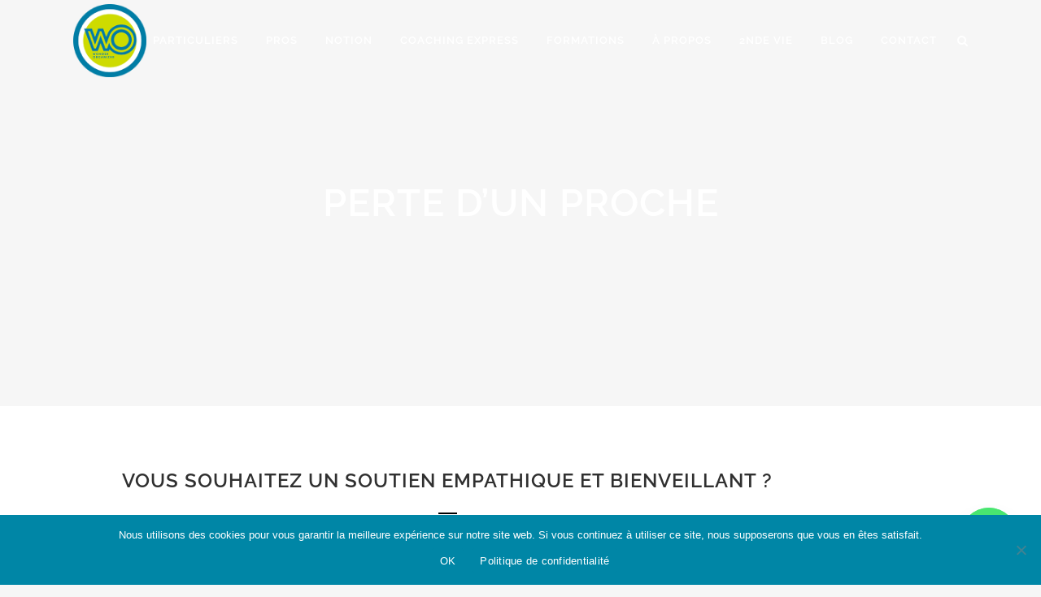

--- FILE ---
content_type: text/html; charset=UTF-8
request_url: https://wonder-organizer.com/perte-d-un-proche/
body_size: 29158
content:
	<!DOCTYPE html>
<html lang="fr-FR">
<head>
	<meta charset="UTF-8" />
	
				<meta name="viewport" content="width=device-width,initial-scale=1,user-scalable=no">
		
                            <meta name="description" content="Consultante en rangement et organisation. Désencombrer, trier, ranger, organiser, optimiser. ">
            
                            <meta name="keywords" content="deuil, perte d&#039;un proche">
                        <link rel="shortcut icon" type="image/x-icon" href="http://wonder-organizer.com/wp-content/uploads/2020/02/Wonder-Organizer_Logo_site.png">
            <link rel="apple-touch-icon" href="http://wonder-organizer.com/wp-content/uploads/2020/02/Wonder-Organizer_Logo_site.png"/>
        
	<link rel="profile" href="http://gmpg.org/xfn/11" />
	<link rel="pingback" href="" />

	<meta name='robots' content='index, follow, max-image-preview:large, max-snippet:-1, max-video-preview:-1' />
	<style>img:is([sizes="auto" i], [sizes^="auto," i]) { contain-intrinsic-size: 3000px 1500px }</style>
	<script>window._wca = window._wca || [];</script>

	<!-- This site is optimized with the Yoast SEO Premium plugin v26.4 (Yoast SEO v26.8) - https://yoast.com/product/yoast-seo-premium-wordpress/ -->
	<title>Perte d&#039;un proche</title>
<link data-rocket-preload as="style" href="https://fonts.googleapis.com/css?family=Raleway%3A100%2C200%2C300%2C400%2C500%2C600%2C700%2C800%2C900%2C100italic%2C300italic%2C400italic%2C700italic%7CRaleway%3A100%2C200%2C300%2C400%2C500%2C600%2C700%2C800%2C900%2C100italic%2C300italic%2C400italic%2C700italic%7CRaleway&#038;subset=latin%2Clatin-ext&#038;display=swap" rel="preload">
<link href="https://fonts.googleapis.com/css?family=Raleway%3A100%2C200%2C300%2C400%2C500%2C600%2C700%2C800%2C900%2C100italic%2C300italic%2C400italic%2C700italic%7CRaleway%3A100%2C200%2C300%2C400%2C500%2C600%2C700%2C800%2C900%2C100italic%2C300italic%2C400italic%2C700italic%7CRaleway&#038;subset=latin%2Clatin-ext&#038;display=swap" media="print" onload="this.media=&#039;all&#039;" rel="stylesheet">
<noscript><link rel="stylesheet" href="https://fonts.googleapis.com/css?family=Raleway%3A100%2C200%2C300%2C400%2C500%2C600%2C700%2C800%2C900%2C100italic%2C300italic%2C400italic%2C700italic%7CRaleway%3A100%2C200%2C300%2C400%2C500%2C600%2C700%2C800%2C900%2C100italic%2C300italic%2C400italic%2C700italic%7CRaleway&#038;subset=latin%2Clatin-ext&#038;display=swap"></noscript>
	<meta name="description" content="Accompagnement bienveillant pour trier les affaires d’un défunt. Home organiser expérimentée, ayant vécu le deuil, je vous aide à avancer avec douceur et à donner une seconde vie aux objets. Soutien empathique et sans jugement." />
	<link rel="canonical" href="https://wonder-organizer.com/wonder-salle-de-bain/" />
	<meta property="og:locale" content="fr_FR" />
	<meta property="og:type" content="article" />
	<meta property="og:title" content="PERTE D&#039;UN PROCHE" />
	<meta property="og:description" content="Accompagnement bienveillant pour trier les affaires d’un défunt. Home organiser expérimentée, ayant vécu le deuil, je vous aide à avancer avec douceur et à donner une seconde vie aux objets. Soutien empathique et sans jugement." />
	<meta property="og:url" content="https://wonder-organizer.com/wonder-salle-de-bain/" />
	<meta property="og:site_name" content="Wonder Organizer" />
	<meta property="article:publisher" content="https://www.facebook.com/wonderorg/?modal=admin_todo_tour" />
	<meta property="article:modified_time" content="2025-10-19T15:01:52+00:00" />
	<meta property="og:image" content="https://wonder-organizer.com/wp-content/uploads/2023/10/depart-retraite-wonder-organizer.png" />
	<meta property="og:image:width" content="1100" />
	<meta property="og:image:height" content="825" />
	<meta property="og:image:type" content="image/png" />
	<meta name="twitter:card" content="summary_large_image" />
	<meta name="twitter:label1" content="Durée de lecture estimée" />
	<meta name="twitter:data1" content="4 minutes" />
	<script type="application/ld+json" class="yoast-schema-graph">{"@context":"https://schema.org","@graph":[{"@type":"WebPage","@id":"https://wonder-organizer.com/perte-d-un-proche/","url":"https://wonder-organizer.com/wonder-salle-de-bain/","name":"Perte d'un proche","isPartOf":{"@id":"https://wonder-organizer.com/#website"},"primaryImageOfPage":{"@id":"https://wonder-organizer.com/wonder-salle-de-bain/#primaryimage"},"image":{"@id":"https://wonder-organizer.com/wonder-salle-de-bain/#primaryimage"},"thumbnailUrl":"https://wonder-organizer.com/wp-content/uploads/2023/10/depart-retraite-wonder-organizer.png","datePublished":"2023-10-22T19:33:57+00:00","dateModified":"2025-10-19T15:01:52+00:00","description":"Accompagnement bienveillant pour trier les affaires d’un défunt. Home organiser expérimentée, ayant vécu le deuil, je vous aide à avancer avec douceur et à donner une seconde vie aux objets. Soutien empathique et sans jugement.","breadcrumb":{"@id":"https://wonder-organizer.com/wonder-salle-de-bain/#breadcrumb"},"inLanguage":"fr-FR","potentialAction":[{"@type":"ReadAction","target":["https://wonder-organizer.com/wonder-salle-de-bain/"]}]},{"@type":"ImageObject","inLanguage":"fr-FR","@id":"https://wonder-organizer.com/wonder-salle-de-bain/#primaryimage","url":"https://wonder-organizer.com/wp-content/uploads/2023/10/depart-retraite-wonder-organizer.png","contentUrl":"https://wonder-organizer.com/wp-content/uploads/2023/10/depart-retraite-wonder-organizer.png","width":1100,"height":825},{"@type":"BreadcrumbList","@id":"https://wonder-organizer.com/wonder-salle-de-bain/#breadcrumb","itemListElement":[{"@type":"ListItem","position":1,"name":"Accueil","item":"https://wonder-organizer.com/"},{"@type":"ListItem","position":2,"name":"PERTE D&rsquo;UN PROCHE"}]},{"@type":"WebSite","@id":"https://wonder-organizer.com/#website","url":"https://wonder-organizer.com/","name":"Wonder Organizer","description":"Allégez-vous la vie. Wonder-organisez-vous.","publisher":{"@id":"https://wonder-organizer.com/#organization"},"potentialAction":[{"@type":"SearchAction","target":{"@type":"EntryPoint","urlTemplate":"https://wonder-organizer.com/?s={search_term_string}"},"query-input":{"@type":"PropertyValueSpecification","valueRequired":true,"valueName":"search_term_string"}}],"inLanguage":"fr-FR"},{"@type":"Organization","@id":"https://wonder-organizer.com/#organization","name":"Wonder Organizer","url":"https://wonder-organizer.com/","logo":{"@type":"ImageObject","inLanguage":"fr-FR","@id":"https://wonder-organizer.com/#/schema/logo/image/","url":"https://i0.wp.com/wonder-organizer.com/wp-content/uploads/2020/02/Wonder-Organizer_Logo_site.png?fit=200%2C200&ssl=1","contentUrl":"https://i0.wp.com/wonder-organizer.com/wp-content/uploads/2020/02/Wonder-Organizer_Logo_site.png?fit=200%2C200&ssl=1","width":200,"height":200,"caption":"Wonder Organizer"},"image":{"@id":"https://wonder-organizer.com/#/schema/logo/image/"},"sameAs":["https://www.facebook.com/wonderorg/?modal=admin_todo_tour","https://www.instagram.com/wonder.organizer/","https://www.linkedin.com/company/wonder-organizer/","https://www.youtube.com/channel/UCVaScdMivxC6W_kqHR3euug/"]}]}</script>
	<!-- / Yoast SEO Premium plugin. -->


<link rel='dns-prefetch' href='//platform-api.sharethis.com' />
<link rel='dns-prefetch' href='//www.google.com' />
<link rel='dns-prefetch' href='//stats.wp.com' />
<link rel='dns-prefetch' href='//fonts.googleapis.com' />
<link href='https://fonts.gstatic.com' crossorigin rel='preconnect' />
<link rel="alternate" type="application/rss+xml" title="Wonder Organizer &raquo; Flux" href="https://wonder-organizer.com/feed/" />
<link rel="alternate" type="application/rss+xml" title="Wonder Organizer &raquo; Flux des commentaires" href="https://wonder-organizer.com/comments/feed/" />
<link rel="alternate" type="application/rss+xml" title="Wonder Organizer &raquo; PERTE D&rsquo;UN PROCHE Flux des commentaires" href="https://wonder-organizer.com/perte-d-un-proche/feed/" />
<link rel='stylesheet' id='sbi_styles-css' href='https://wonder-organizer.com/wp-content/plugins/instagram-feed/css/sbi-styles.min.css?ver=6.10.0' type='text/css' media='all' />
<style id='wp-emoji-styles-inline-css' type='text/css'>

	img.wp-smiley, img.emoji {
		display: inline !important;
		border: none !important;
		box-shadow: none !important;
		height: 1em !important;
		width: 1em !important;
		margin: 0 0.07em !important;
		vertical-align: -0.1em !important;
		background: none !important;
		padding: 0 !important;
	}
</style>
<style id='classic-theme-styles-inline-css' type='text/css'>
/*! This file is auto-generated */
.wp-block-button__link{color:#fff;background-color:#32373c;border-radius:9999px;box-shadow:none;text-decoration:none;padding:calc(.667em + 2px) calc(1.333em + 2px);font-size:1.125em}.wp-block-file__button{background:#32373c;color:#fff;text-decoration:none}
</style>
<link rel='stylesheet' id='mediaelement-css' href='https://wonder-organizer.com/wp-includes/js/mediaelement/mediaelementplayer-legacy.min.css?ver=4.2.17' type='text/css' media='all' />
<link rel='stylesheet' id='wp-mediaelement-css' href='https://wonder-organizer.com/wp-includes/js/mediaelement/wp-mediaelement.min.css?ver=6.8.3' type='text/css' media='all' />
<style id='jetpack-sharing-buttons-style-inline-css' type='text/css'>
.jetpack-sharing-buttons__services-list{display:flex;flex-direction:row;flex-wrap:wrap;gap:0;list-style-type:none;margin:5px;padding:0}.jetpack-sharing-buttons__services-list.has-small-icon-size{font-size:12px}.jetpack-sharing-buttons__services-list.has-normal-icon-size{font-size:16px}.jetpack-sharing-buttons__services-list.has-large-icon-size{font-size:24px}.jetpack-sharing-buttons__services-list.has-huge-icon-size{font-size:36px}@media print{.jetpack-sharing-buttons__services-list{display:none!important}}.editor-styles-wrapper .wp-block-jetpack-sharing-buttons{gap:0;padding-inline-start:0}ul.jetpack-sharing-buttons__services-list.has-background{padding:1.25em 2.375em}
</style>
<style id='global-styles-inline-css' type='text/css'>
:root{--wp--preset--aspect-ratio--square: 1;--wp--preset--aspect-ratio--4-3: 4/3;--wp--preset--aspect-ratio--3-4: 3/4;--wp--preset--aspect-ratio--3-2: 3/2;--wp--preset--aspect-ratio--2-3: 2/3;--wp--preset--aspect-ratio--16-9: 16/9;--wp--preset--aspect-ratio--9-16: 9/16;--wp--preset--color--black: #000000;--wp--preset--color--cyan-bluish-gray: #abb8c3;--wp--preset--color--white: #ffffff;--wp--preset--color--pale-pink: #f78da7;--wp--preset--color--vivid-red: #cf2e2e;--wp--preset--color--luminous-vivid-orange: #ff6900;--wp--preset--color--luminous-vivid-amber: #fcb900;--wp--preset--color--light-green-cyan: #7bdcb5;--wp--preset--color--vivid-green-cyan: #00d084;--wp--preset--color--pale-cyan-blue: #8ed1fc;--wp--preset--color--vivid-cyan-blue: #0693e3;--wp--preset--color--vivid-purple: #9b51e0;--wp--preset--gradient--vivid-cyan-blue-to-vivid-purple: linear-gradient(135deg,rgba(6,147,227,1) 0%,rgb(155,81,224) 100%);--wp--preset--gradient--light-green-cyan-to-vivid-green-cyan: linear-gradient(135deg,rgb(122,220,180) 0%,rgb(0,208,130) 100%);--wp--preset--gradient--luminous-vivid-amber-to-luminous-vivid-orange: linear-gradient(135deg,rgba(252,185,0,1) 0%,rgba(255,105,0,1) 100%);--wp--preset--gradient--luminous-vivid-orange-to-vivid-red: linear-gradient(135deg,rgba(255,105,0,1) 0%,rgb(207,46,46) 100%);--wp--preset--gradient--very-light-gray-to-cyan-bluish-gray: linear-gradient(135deg,rgb(238,238,238) 0%,rgb(169,184,195) 100%);--wp--preset--gradient--cool-to-warm-spectrum: linear-gradient(135deg,rgb(74,234,220) 0%,rgb(151,120,209) 20%,rgb(207,42,186) 40%,rgb(238,44,130) 60%,rgb(251,105,98) 80%,rgb(254,248,76) 100%);--wp--preset--gradient--blush-light-purple: linear-gradient(135deg,rgb(255,206,236) 0%,rgb(152,150,240) 100%);--wp--preset--gradient--blush-bordeaux: linear-gradient(135deg,rgb(254,205,165) 0%,rgb(254,45,45) 50%,rgb(107,0,62) 100%);--wp--preset--gradient--luminous-dusk: linear-gradient(135deg,rgb(255,203,112) 0%,rgb(199,81,192) 50%,rgb(65,88,208) 100%);--wp--preset--gradient--pale-ocean: linear-gradient(135deg,rgb(255,245,203) 0%,rgb(182,227,212) 50%,rgb(51,167,181) 100%);--wp--preset--gradient--electric-grass: linear-gradient(135deg,rgb(202,248,128) 0%,rgb(113,206,126) 100%);--wp--preset--gradient--midnight: linear-gradient(135deg,rgb(2,3,129) 0%,rgb(40,116,252) 100%);--wp--preset--font-size--small: 13px;--wp--preset--font-size--medium: 20px;--wp--preset--font-size--large: 36px;--wp--preset--font-size--x-large: 42px;--wp--preset--font-family--inter: "Inter", sans-serif;--wp--preset--font-family--cardo: Cardo;--wp--preset--spacing--20: 0.44rem;--wp--preset--spacing--30: 0.67rem;--wp--preset--spacing--40: 1rem;--wp--preset--spacing--50: 1.5rem;--wp--preset--spacing--60: 2.25rem;--wp--preset--spacing--70: 3.38rem;--wp--preset--spacing--80: 5.06rem;--wp--preset--shadow--natural: 6px 6px 9px rgba(0, 0, 0, 0.2);--wp--preset--shadow--deep: 12px 12px 50px rgba(0, 0, 0, 0.4);--wp--preset--shadow--sharp: 6px 6px 0px rgba(0, 0, 0, 0.2);--wp--preset--shadow--outlined: 6px 6px 0px -3px rgba(255, 255, 255, 1), 6px 6px rgba(0, 0, 0, 1);--wp--preset--shadow--crisp: 6px 6px 0px rgba(0, 0, 0, 1);}:where(.is-layout-flex){gap: 0.5em;}:where(.is-layout-grid){gap: 0.5em;}body .is-layout-flex{display: flex;}.is-layout-flex{flex-wrap: wrap;align-items: center;}.is-layout-flex > :is(*, div){margin: 0;}body .is-layout-grid{display: grid;}.is-layout-grid > :is(*, div){margin: 0;}:where(.wp-block-columns.is-layout-flex){gap: 2em;}:where(.wp-block-columns.is-layout-grid){gap: 2em;}:where(.wp-block-post-template.is-layout-flex){gap: 1.25em;}:where(.wp-block-post-template.is-layout-grid){gap: 1.25em;}.has-black-color{color: var(--wp--preset--color--black) !important;}.has-cyan-bluish-gray-color{color: var(--wp--preset--color--cyan-bluish-gray) !important;}.has-white-color{color: var(--wp--preset--color--white) !important;}.has-pale-pink-color{color: var(--wp--preset--color--pale-pink) !important;}.has-vivid-red-color{color: var(--wp--preset--color--vivid-red) !important;}.has-luminous-vivid-orange-color{color: var(--wp--preset--color--luminous-vivid-orange) !important;}.has-luminous-vivid-amber-color{color: var(--wp--preset--color--luminous-vivid-amber) !important;}.has-light-green-cyan-color{color: var(--wp--preset--color--light-green-cyan) !important;}.has-vivid-green-cyan-color{color: var(--wp--preset--color--vivid-green-cyan) !important;}.has-pale-cyan-blue-color{color: var(--wp--preset--color--pale-cyan-blue) !important;}.has-vivid-cyan-blue-color{color: var(--wp--preset--color--vivid-cyan-blue) !important;}.has-vivid-purple-color{color: var(--wp--preset--color--vivid-purple) !important;}.has-black-background-color{background-color: var(--wp--preset--color--black) !important;}.has-cyan-bluish-gray-background-color{background-color: var(--wp--preset--color--cyan-bluish-gray) !important;}.has-white-background-color{background-color: var(--wp--preset--color--white) !important;}.has-pale-pink-background-color{background-color: var(--wp--preset--color--pale-pink) !important;}.has-vivid-red-background-color{background-color: var(--wp--preset--color--vivid-red) !important;}.has-luminous-vivid-orange-background-color{background-color: var(--wp--preset--color--luminous-vivid-orange) !important;}.has-luminous-vivid-amber-background-color{background-color: var(--wp--preset--color--luminous-vivid-amber) !important;}.has-light-green-cyan-background-color{background-color: var(--wp--preset--color--light-green-cyan) !important;}.has-vivid-green-cyan-background-color{background-color: var(--wp--preset--color--vivid-green-cyan) !important;}.has-pale-cyan-blue-background-color{background-color: var(--wp--preset--color--pale-cyan-blue) !important;}.has-vivid-cyan-blue-background-color{background-color: var(--wp--preset--color--vivid-cyan-blue) !important;}.has-vivid-purple-background-color{background-color: var(--wp--preset--color--vivid-purple) !important;}.has-black-border-color{border-color: var(--wp--preset--color--black) !important;}.has-cyan-bluish-gray-border-color{border-color: var(--wp--preset--color--cyan-bluish-gray) !important;}.has-white-border-color{border-color: var(--wp--preset--color--white) !important;}.has-pale-pink-border-color{border-color: var(--wp--preset--color--pale-pink) !important;}.has-vivid-red-border-color{border-color: var(--wp--preset--color--vivid-red) !important;}.has-luminous-vivid-orange-border-color{border-color: var(--wp--preset--color--luminous-vivid-orange) !important;}.has-luminous-vivid-amber-border-color{border-color: var(--wp--preset--color--luminous-vivid-amber) !important;}.has-light-green-cyan-border-color{border-color: var(--wp--preset--color--light-green-cyan) !important;}.has-vivid-green-cyan-border-color{border-color: var(--wp--preset--color--vivid-green-cyan) !important;}.has-pale-cyan-blue-border-color{border-color: var(--wp--preset--color--pale-cyan-blue) !important;}.has-vivid-cyan-blue-border-color{border-color: var(--wp--preset--color--vivid-cyan-blue) !important;}.has-vivid-purple-border-color{border-color: var(--wp--preset--color--vivid-purple) !important;}.has-vivid-cyan-blue-to-vivid-purple-gradient-background{background: var(--wp--preset--gradient--vivid-cyan-blue-to-vivid-purple) !important;}.has-light-green-cyan-to-vivid-green-cyan-gradient-background{background: var(--wp--preset--gradient--light-green-cyan-to-vivid-green-cyan) !important;}.has-luminous-vivid-amber-to-luminous-vivid-orange-gradient-background{background: var(--wp--preset--gradient--luminous-vivid-amber-to-luminous-vivid-orange) !important;}.has-luminous-vivid-orange-to-vivid-red-gradient-background{background: var(--wp--preset--gradient--luminous-vivid-orange-to-vivid-red) !important;}.has-very-light-gray-to-cyan-bluish-gray-gradient-background{background: var(--wp--preset--gradient--very-light-gray-to-cyan-bluish-gray) !important;}.has-cool-to-warm-spectrum-gradient-background{background: var(--wp--preset--gradient--cool-to-warm-spectrum) !important;}.has-blush-light-purple-gradient-background{background: var(--wp--preset--gradient--blush-light-purple) !important;}.has-blush-bordeaux-gradient-background{background: var(--wp--preset--gradient--blush-bordeaux) !important;}.has-luminous-dusk-gradient-background{background: var(--wp--preset--gradient--luminous-dusk) !important;}.has-pale-ocean-gradient-background{background: var(--wp--preset--gradient--pale-ocean) !important;}.has-electric-grass-gradient-background{background: var(--wp--preset--gradient--electric-grass) !important;}.has-midnight-gradient-background{background: var(--wp--preset--gradient--midnight) !important;}.has-small-font-size{font-size: var(--wp--preset--font-size--small) !important;}.has-medium-font-size{font-size: var(--wp--preset--font-size--medium) !important;}.has-large-font-size{font-size: var(--wp--preset--font-size--large) !important;}.has-x-large-font-size{font-size: var(--wp--preset--font-size--x-large) !important;}
:where(.wp-block-post-template.is-layout-flex){gap: 1.25em;}:where(.wp-block-post-template.is-layout-grid){gap: 1.25em;}
:where(.wp-block-columns.is-layout-flex){gap: 2em;}:where(.wp-block-columns.is-layout-grid){gap: 2em;}
:root :where(.wp-block-pullquote){font-size: 1.5em;line-height: 1.6;}
</style>
<link rel='stylesheet' id='cookie-notice-front-css' href='https://wonder-organizer.com/wp-content/plugins/cookie-notice/css/front.min.css?ver=2.5.11' type='text/css' media='all' />
<link rel='stylesheet' id='share-this-share-buttons-sticky-css' href='https://wonder-organizer.com/wp-content/plugins/sharethis-share-buttons/css/mu-style.css?ver=1754678966' type='text/css' media='all' />
<style id='woocommerce-inline-inline-css' type='text/css'>
.woocommerce form .form-row .required { visibility: visible; }
</style>
<link rel='stylesheet' id='bridge-default-style-css' href='https://wonder-organizer.com/wp-content/themes/bridge/style.css?ver=6.8.3' type='text/css' media='all' />
<link data-minify="1" rel='stylesheet' id='bridge-qode-font_awesome-css' href='https://wonder-organizer.com/wp-content/cache/min/1/wp-content/themes/bridge/css/font-awesome/css/font-awesome.min.css?ver=1769294103' type='text/css' media='all' />
<link data-minify="1" rel='stylesheet' id='bridge-qode-font_elegant-css' href='https://wonder-organizer.com/wp-content/cache/min/1/wp-content/themes/bridge/css/elegant-icons/style.min.css?ver=1769294103' type='text/css' media='all' />
<link data-minify="1" rel='stylesheet' id='bridge-qode-linea_icons-css' href='https://wonder-organizer.com/wp-content/cache/min/1/wp-content/themes/bridge/css/linea-icons/style.css?ver=1769294103' type='text/css' media='all' />
<link data-minify="1" rel='stylesheet' id='bridge-qode-dripicons-css' href='https://wonder-organizer.com/wp-content/cache/min/1/wp-content/themes/bridge/css/dripicons/dripicons.css?ver=1769294103' type='text/css' media='all' />
<link data-minify="1" rel='stylesheet' id='bridge-qode-kiko-css' href='https://wonder-organizer.com/wp-content/cache/min/1/wp-content/themes/bridge/css/kiko/kiko-all.css?ver=1769294103' type='text/css' media='all' />
<link rel='stylesheet' id='bridge-stylesheet-css' href='https://wonder-organizer.com/wp-content/themes/bridge/css/stylesheet.min.css?ver=6.8.3' type='text/css' media='all' />
<style id='bridge-stylesheet-inline-css' type='text/css'>
 .page-id-23765 .content > .content_inner > .container, .page-id-23765 .content > .content_inner > .full_width { background-color: #ffffff;}

  .page-id-23765.disabled_footer_top .footer_top_holder, .page-id-23765.disabled_footer_bottom .footer_bottom_holder { display: none;}


</style>
<link data-minify="1" rel='stylesheet' id='bridge-woocommerce-css' href='https://wonder-organizer.com/wp-content/cache/min/1/wp-content/themes/bridge/css/woocommerce.min.css?ver=1769294103' type='text/css' media='all' />
<link rel='stylesheet' id='bridge-woocommerce-responsive-css' href='https://wonder-organizer.com/wp-content/themes/bridge/css/woocommerce_responsive.min.css?ver=6.8.3' type='text/css' media='all' />
<link data-minify="1" rel='stylesheet' id='bridge-print-css' href='https://wonder-organizer.com/wp-content/cache/min/1/wp-content/themes/bridge/css/print.css?ver=1769294103' type='text/css' media='all' />
<link data-minify="1" rel='stylesheet' id='bridge-style-dynamic-css' href='https://wonder-organizer.com/wp-content/cache/min/1/wp-content/themes/bridge/css/style_dynamic.css?ver=1769294103' type='text/css' media='all' />
<link rel='stylesheet' id='bridge-responsive-css' href='https://wonder-organizer.com/wp-content/themes/bridge/css/responsive.min.css?ver=6.8.3' type='text/css' media='all' />
<link data-minify="1" rel='stylesheet' id='bridge-style-dynamic-responsive-css' href='https://wonder-organizer.com/wp-content/cache/min/1/wp-content/themes/bridge/css/style_dynamic_responsive.css?ver=1769294103' type='text/css' media='all' />
<style id='bridge-style-dynamic-responsive-inline-css' type='text/css'>
footer .column1 {
position: relative;
top: -18px;
}

.cover_boxes ul li .box .box_content { top: 0; }
.cover_boxes ul li .box .qbutton { margin-top: 18px; }


#nav-menu-item-14860 li,
#nav-menu-item-14862 li,
#nav-menu-item-14864 li,
#nav-menu-item-14866 li,
#nav-menu-item-14870 li,
#nav-menu-item-14875 li,
#nav-menu-item-14883 li,
#nav-menu-item-14888 li,
#nav-menu-item-14894 li,
#nav-menu-item-14898 li,
#nav-menu-item-14901 li,
#nav-menu-item-14904 li,
#nav-menu-item-14909 li,
#nav-menu-item-14914 li,
#nav-menu-item-14923 li,
#nav-menu-item-14925 li,
#nav-menu-item-14929 li,
#nav-menu-item-14933 li,
#nav-menu-item-14939 li,
#nav-menu-item-14941 li,
#nav-menu-item-15106 li,
#nav-menu-item-15108 li,
#nav-menu-item-15116 li,
#nav-menu-item-15118 li
{
width: 280px;
}

.drop_down .second .inner .widget {
padding-bottom: 13px;
}

.drop_down .second .inner .widget a{
padding: 0px !important;
}

.projects_holder{font-size: 0.1px;}

@media only screen and (max-width: 1000px){
    header .q_logo img.normal{
        height:80px !important;
    }
}

.q_accordion_holder.accordion .ui-accordion-header {
 -webkit-box-sizing: border-box;
 -moz-box-sizing: border-box;
 box-sizing: border-box;
}

nav.mobile_menu ul > li#mobile-menu-item-14859.has_sub > span.mobile_arrow {
  display: none;
}

@media only screen and (max-width: 600px) {
.custom_font_responsive .custom_font_holder:nth-child(3) {
font-size: 36px !important;
line-height: 50px !important;
}
}
.full_width {
position: relative;
}
.gallery_holder ul li.grayscale a img {
	-webkit-filter: grayscale(1);
	filter: grayscale(1);
}

@media only screen and (min-width: 1921px){
    section.parallax_section_holder{
        background-size: cover;
    }
}

/* purchase butttons in footer and sidearea */
footer .qbutton, .side_menu .qbutton {
    font-size: 12px;
    line-height: 43px;
    height: 43px;
    padding: 0 36px;
    font-weight: 700;
    transition: all 0.3s ease;
    -webkit-transition: all 0.3s ease;
}

.header_bottom .shopping_cart_header {
    padding: 0 4px 9px 7px;
}

.side_menu_button>a.search_button{
    display: inline;
}

.page-template-contact-page .content{
    background-color: #f6f6f6;
}
h3.qode_title_content_new {
    color: #fff;
    font-weight: 700;
    font-size: 17px;
}
.service_table_title_inner2 {
    padding: 0;
}
@media only screen and (max-width: 600px) {
.q_price_table.active.qode_pricing_table_standard {
margin: 31px 0 46px;
}
}

@media only screen and (max-width: 600px){
    .woocommerce aside ul.product_list_widget li img{
        max-width: 170px;
    }
}

.blog_single.blog_holder .format-gallery .post_content_holder .gallery{
    display: none;
}
</style>

<link rel='stylesheet' id='bridge-core-dashboard-style-css' href='https://wonder-organizer.com/wp-content/plugins/bridge-core/modules/core-dashboard/assets/css/core-dashboard.min.css?ver=6.8.3' type='text/css' media='all' />

<link rel='stylesheet' id='chaty-front-css-css' href='https://wonder-organizer.com/wp-content/plugins/chaty/css/chaty-front.min.css?ver=3.5.11753447305' type='text/css' media='all' />
<link rel='stylesheet' id='elementor-frontend-css' href='https://wonder-organizer.com/wp-content/plugins/elementor/assets/css/frontend.min.css?ver=3.34.2' type='text/css' media='all' />
<link rel='stylesheet' id='elementor-post-20084-css' href='https://wonder-organizer.com/wp-content/uploads/elementor/css/post-20084.css?ver=1769294110' type='text/css' media='all' />
<link rel='stylesheet' id='sbistyles-css' href='https://wonder-organizer.com/wp-content/plugins/instagram-feed/css/sbi-styles.min.css?ver=6.10.0' type='text/css' media='all' />
<link rel='stylesheet' id='widget-spacer-css' href='https://wonder-organizer.com/wp-content/plugins/elementor/assets/css/widget-spacer.min.css?ver=3.34.2' type='text/css' media='all' />
<link rel='stylesheet' id='widget-divider-css' href='https://wonder-organizer.com/wp-content/plugins/elementor/assets/css/widget-divider.min.css?ver=3.34.2' type='text/css' media='all' />
<link rel='stylesheet' id='widget-image-css' href='https://wonder-organizer.com/wp-content/plugins/elementor/assets/css/widget-image.min.css?ver=3.34.2' type='text/css' media='all' />
<link rel='stylesheet' id='widget-heading-css' href='https://wonder-organizer.com/wp-content/plugins/elementor/assets/css/widget-heading.min.css?ver=3.34.2' type='text/css' media='all' />
<link rel='stylesheet' id='elementor-post-23765-css' href='https://wonder-organizer.com/wp-content/uploads/elementor/css/post-23765.css?ver=1769295438' type='text/css' media='all' />
<link data-minify="1" rel='stylesheet' id='elementor-gf-local-raleway-css' href='https://wonder-organizer.com/wp-content/cache/min/1/wp-content/uploads/elementor/google-fonts/css/raleway.css?ver=1769294110' type='text/css' media='all' />
<!--n2css--><!--n2js--><script data-minify="1" type="text/javascript" src="https://wonder-organizer.com/wp-content/cache/min/1/js/sharethis.js?ver=1764261809" id="share-this-share-buttons-mu-js"></script>
<script type="text/javascript" src="https://wonder-organizer.com/wp-includes/js/jquery/jquery.min.js?ver=3.7.1" id="jquery-core-js"></script>
<script type="text/javascript" src="https://wonder-organizer.com/wp-includes/js/jquery/jquery-migrate.min.js?ver=3.4.1" id="jquery-migrate-js"></script>
<script type="text/javascript" src="https://wonder-organizer.com/wp-content/plugins/woocommerce/assets/js/jquery-blockui/jquery.blockUI.min.js?ver=2.7.0-wc.10.4.3" id="wc-jquery-blockui-js" defer="defer" data-wp-strategy="defer"></script>
<script type="text/javascript" id="wc-add-to-cart-js-extra">
/* <![CDATA[ */
var wc_add_to_cart_params = {"ajax_url":"\/wp-admin\/admin-ajax.php","wc_ajax_url":"\/?wc-ajax=%%endpoint%%","i18n_view_cart":"Voir le panier","cart_url":"https:\/\/wonder-organizer.com","is_cart":"","cart_redirect_after_add":"no"};
/* ]]> */
</script>
<script type="text/javascript" src="https://wonder-organizer.com/wp-content/plugins/woocommerce/assets/js/frontend/add-to-cart.min.js?ver=10.4.3" id="wc-add-to-cart-js" defer="defer" data-wp-strategy="defer"></script>
<script type="text/javascript" src="https://wonder-organizer.com/wp-content/plugins/woocommerce/assets/js/js-cookie/js.cookie.min.js?ver=2.1.4-wc.10.4.3" id="wc-js-cookie-js" defer="defer" data-wp-strategy="defer"></script>
<script type="text/javascript" id="woocommerce-js-extra">
/* <![CDATA[ */
var woocommerce_params = {"ajax_url":"\/wp-admin\/admin-ajax.php","wc_ajax_url":"\/?wc-ajax=%%endpoint%%","i18n_password_show":"Afficher le mot de passe","i18n_password_hide":"Masquer le mot de passe"};
/* ]]> */
</script>
<script type="text/javascript" src="https://wonder-organizer.com/wp-content/plugins/woocommerce/assets/js/frontend/woocommerce.min.js?ver=10.4.3" id="woocommerce-js" defer="defer" data-wp-strategy="defer"></script>
<script type="text/javascript" src="https://wonder-organizer.com/wp-content/plugins/woocommerce/assets/js/flexslider/jquery.flexslider.min.js?ver=2.7.2-wc.10.4.3" id="wc-flexslider-js" defer="defer" data-wp-strategy="defer"></script>
<script type="text/javascript" src="https://wonder-organizer.com/wp-content/plugins/woocommerce/assets/js/select2/select2.full.min.js?ver=4.0.3-wc.10.4.3" id="wc-select2-js" defer="defer" data-wp-strategy="defer"></script>
<script type="text/javascript" src="https://stats.wp.com/s-202604.js" id="woocommerce-analytics-js" defer="defer" data-wp-strategy="defer"></script>
<link rel="https://api.w.org/" href="https://wonder-organizer.com/wp-json/" /><link rel="alternate" title="JSON" type="application/json" href="https://wonder-organizer.com/wp-json/wp/v2/pages/23765" /><link rel="EditURI" type="application/rsd+xml" title="RSD" href="https://wonder-organizer.com/xmlrpc.php?rsd" />
<link rel='shortlink' href='https://wonder-organizer.com/?p=23765' />
<link rel="alternate" title="oEmbed (JSON)" type="application/json+oembed" href="https://wonder-organizer.com/wp-json/oembed/1.0/embed?url=https%3A%2F%2Fwonder-organizer.com%2Fperte-d-un-proche%2F" />
<link rel="alternate" title="oEmbed (XML)" type="text/xml+oembed" href="https://wonder-organizer.com/wp-json/oembed/1.0/embed?url=https%3A%2F%2Fwonder-organizer.com%2Fperte-d-un-proche%2F&#038;format=xml" />
<meta name="ti-site-data" content="[base64]" />	<style>img#wpstats{display:none}</style>
			<noscript><style>.woocommerce-product-gallery{ opacity: 1 !important; }</style></noscript>
	<meta name="generator" content="Elementor 3.34.2; features: e_font_icon_svg, additional_custom_breakpoints; settings: css_print_method-external, google_font-enabled, font_display-auto">
<style type="text/css">.recentcomments a{display:inline !important;padding:0 !important;margin:0 !important;}</style>			<style>
				.e-con.e-parent:nth-of-type(n+4):not(.e-lazyloaded):not(.e-no-lazyload),
				.e-con.e-parent:nth-of-type(n+4):not(.e-lazyloaded):not(.e-no-lazyload) * {
					background-image: none !important;
				}
				@media screen and (max-height: 1024px) {
					.e-con.e-parent:nth-of-type(n+3):not(.e-lazyloaded):not(.e-no-lazyload),
					.e-con.e-parent:nth-of-type(n+3):not(.e-lazyloaded):not(.e-no-lazyload) * {
						background-image: none !important;
					}
				}
				@media screen and (max-height: 640px) {
					.e-con.e-parent:nth-of-type(n+2):not(.e-lazyloaded):not(.e-no-lazyload),
					.e-con.e-parent:nth-of-type(n+2):not(.e-lazyloaded):not(.e-no-lazyload) * {
						background-image: none !important;
					}
				}
			</style>
			<style class='wp-fonts-local' type='text/css'>
@font-face{font-family:Inter;font-style:normal;font-weight:300 900;font-display:fallback;src:url('https://wonder-organizer.com/wp-content/plugins/woocommerce/assets/fonts/Inter-VariableFont_slnt,wght.woff2') format('woff2');font-stretch:normal;}
@font-face{font-family:Cardo;font-style:normal;font-weight:400;font-display:fallback;src:url('https://wonder-organizer.com/wp-content/plugins/woocommerce/assets/fonts/cardo_normal_400.woff2') format('woff2');}
</style>

	<!-- Global site tag (gtag.js) - Google Analytics -->
<script async src="https://www.googletagmanager.com/gtag/js?id=UA-163815227-1"></script>
<script>
  window.dataLayer = window.dataLayer || [];
  function gtag(){dataLayer.push(arguments);}
  gtag('js', new Date());

  gtag('config', 'UA-163815227-1');
</script>
	
	<meta name="generator" content="WP Rocket 3.20.1.2" data-wpr-features="wpr_minify_js wpr_minify_css wpr_preload_links wpr_desktop" /></head>

<body class="wp-singular page-template page-template-full_width page-template-full_width-php page page-id-23765 wp-theme-bridge theme-bridge bridge-core-2.1.5 cookies-not-set woocommerce-no-js  qode-page-loading-effect-enabled footer_responsive_adv qode-overridden-elementors-fonts columns-4 qode-theme-ver-20.2 qode-theme-bridge qode_header_in_grid elementor-default elementor-kit-20084 elementor-page elementor-page-23765" itemscope itemtype="http://schema.org/WebPage">



		<div data-rocket-location-hash="cc466a788847d3bab0c3b0bf1978d0c2" class="qode-page-loading-effect-holder">
		<div data-rocket-location-hash="01af489e6e6ef594d1c0c666cfe0e9d0" class="ajax_loader"><div data-rocket-location-hash="9c780eaa80e0909726651b9e08ff9339" class="ajax_loader_1"><div class="pulse"></div></div></div>
			</div>
	
<div data-rocket-location-hash="4c0bf78c47c78da60d59ccfd9f86e974" class="wrapper">
	<div data-rocket-location-hash="6539a8819f1b1de93c8f630423d17b77" class="wrapper_inner">

    
		<!-- Google Analytics start -->
				<!-- Google Analytics end -->

		
	<header data-rocket-location-hash="4783792ad4b4ea5d7aa599c120b540fa" class=" scroll_top light regular transparent page_header">
    <div class="header_inner clearfix">
        <form role="search" id="searchform" action="https://wonder-organizer.com/" class="qode_search_form" method="get">
        <div class="container">
        <div class="container_inner clearfix">
            
            <i class="qode_icon_font_awesome fa fa-search qode_icon_in_search" ></i>            <input type="text" placeholder="Search" name="s" class="qode_search_field" autocomplete="off" />
            <input type="submit" value="Search" />

            <div class="qode_search_close">
                <a href="#">
                    <i class="qode_icon_font_awesome fa fa-times qode_icon_in_search" ></i>                </a>
            </div>
                    </div>
    </div>
</form>
        <div class="header_top_bottom_holder">
            
            <div class="header_bottom clearfix" style=' background-color:rgba(255, 255, 255, 0.00);' >
                                <div class="container">
                    <div class="container_inner clearfix">
                                                    
                            <div class="header_inner_left">
                                									<div class="mobile_menu_button">
		<span>
			<i class="qode_icon_font_awesome fa fa-bars " ></i>		</span>
	</div>
                                <div class="logo_wrapper" >
	<div class="q_logo">
		<a itemprop="url" href="https://wonder-organizer.com/" >
             <img itemprop="image" class="normal" src="https://wonder-organizer.com/wp-content/uploads/2022/04/Wonder-Organizer_Logo.png" alt="Logo"> 			 <img itemprop="image" class="light" src="https://wonder-organizer.com/wp-content/uploads/2021/03/footer_logo_wonder_organizer.png" alt="Logo"/> 			 <img itemprop="image" class="dark" src="https://wonder-organizer.com/wp-content/uploads/2021/03/footer_logo_wonder_organizer.png" alt="Logo"/> 			 <img itemprop="image" class="sticky" src="https://wonder-organizer.com/wp-content/uploads/2021/03/footer_logo_wonder_organizer.png" alt="Logo"/> 			 <img itemprop="image" class="mobile" src="https://wonder-organizer.com/wp-content/uploads/2021/03/footer_logo_wonder_organizer.png" alt="Logo"/> 					</a>
	</div>
	</div>                                                            </div>
                                                                    <div class="header_inner_right">
                                        <div class="side_menu_button_wrapper right">
                                                                                                                                    <div class="side_menu_button">
                                                	<a class="search_button search_slides_from_window_top normal" href="javascript:void(0)">
		<i class="qode_icon_font_awesome fa fa-search " ></i>	</a>

	                                                                                                
                                            </div>
                                        </div>
                                    </div>
                                
                                
                                <nav class="main_menu drop_down right">
                                    <ul id="menu-fullscreen-menu" class=""><li id="nav-menu-item-20528" class="menu-item menu-item-type-post_type menu-item-object-page current-menu-ancestor current-menu-parent current_page_parent current_page_ancestor menu-item-has-children active has_sub narrow"><a href="https://wonder-organizer.com/mes-prestations-particuliers/" class=" current "><i class="menu_icon blank fa"></i><span>PARTICULIERS</span><span class="plus"></span></a>
<div class="second"><div class="inner"><ul>
	<li id="nav-menu-item-22975" class="menu-item menu-item-type-post_type menu-item-object-page menu-item-has-children sub"><a href="https://wonder-organizer.com/mes-prestations-particuliers/wonder-room/" class=""><i class="menu_icon blank fa"></i><span>ORGANISATION MAISON</span><span class="plus"></span><i class="q_menu_arrow fa fa-angle-right"></i></a>
	<ul>
		<li id="nav-menu-item-22984" class="menu-item menu-item-type-post_type menu-item-object-page "><a href="https://wonder-organizer.com/wonder-entree/" class=""><i class="menu_icon blank fa"></i><span>ENTRÉE</span><span class="plus"></span></a></li>
		<li id="nav-menu-item-22981" class="menu-item menu-item-type-post_type menu-item-object-page "><a href="https://wonder-organizer.com/wonder-cuisine/" class=""><i class="menu_icon blank fa"></i><span>CUISINE</span><span class="plus"></span></a></li>
		<li id="nav-menu-item-22983" class="menu-item menu-item-type-post_type menu-item-object-page "><a href="https://wonder-organizer.com/wonder-dressing/" class=""><i class="menu_icon blank fa"></i><span>DRESSING</span><span class="plus"></span></a></li>
		<li id="nav-menu-item-22980" class="menu-item menu-item-type-post_type menu-item-object-page "><a href="https://wonder-organizer.com/wonder-chambre-denfant/" class=""><i class="menu_icon blank fa"></i><span>CHAMBRE D’ENFANT</span><span class="plus"></span></a></li>
		<li id="nav-menu-item-22979" class="menu-item menu-item-type-post_type menu-item-object-page "><a href="https://wonder-organizer.com/wonder-chambre-dadolescent/" class=""><i class="menu_icon blank fa"></i><span>CHAMBRE D’ADOLESCENT</span><span class="plus"></span></a></li>
		<li id="nav-menu-item-23604" class="menu-item menu-item-type-post_type menu-item-object-page "><a href="https://wonder-organizer.com/wonder-salle-de-bain/" class=""><i class="menu_icon blank fa"></i><span>SALLE DE BAIN</span><span class="plus"></span></a></li>
		<li id="nav-menu-item-22978" class="menu-item menu-item-type-post_type menu-item-object-page "><a href="https://wonder-organizer.com/wonder-bureau/" class=""><i class="menu_icon blank fa"></i><span>BUREAU</span><span class="plus"></span></a></li>
		<li id="nav-menu-item-23503" class="menu-item menu-item-type-post_type menu-item-object-page "><a href="https://wonder-organizer.com/wonder-salon/" class=""><i class="menu_icon blank fa"></i><span>SALON</span><span class="plus"></span></a></li>
		<li id="nav-menu-item-22985" class="menu-item menu-item-type-post_type menu-item-object-page "><a href="https://wonder-organizer.com/wonder-garage/" class=""><i class="menu_icon blank fa"></i><span>GARAGE</span><span class="plus"></span></a></li>
		<li id="nav-menu-item-22977" class="menu-item menu-item-type-post_type menu-item-object-page "><a href="https://wonder-organizer.com/wonder-buanderie/" class=""><i class="menu_icon blank fa"></i><span>BUANDERIE</span><span class="plus"></span></a></li>
		<li id="nav-menu-item-23566" class="menu-item menu-item-type-post_type menu-item-object-page "><a href="https://wonder-organizer.com/wonder-cave/" class=""><i class="menu_icon blank fa"></i><span>CAVE</span><span class="plus"></span></a></li>
		<li id="nav-menu-item-22986" class="menu-item menu-item-type-post_type menu-item-object-page "><a href="https://wonder-organizer.com/wonder-grenier/" class=""><i class="menu_icon blank fa"></i><span>GRENIER</span><span class="plus"></span></a></li>
		<li id="nav-menu-item-23142" class="menu-item menu-item-type-post_type menu-item-object-page "><a href="https://wonder-organizer.com/wonder-abri-de-jardin/" class=""><i class="menu_icon blank fa"></i><span>ABRI DE JARDIN</span><span class="plus"></span></a></li>
		<li id="nav-menu-item-23067" class="menu-item menu-item-type-post_type menu-item-object-page "><a href="https://wonder-organizer.com/organisation-dun-atelier-de-loisirs-creatifs/" class=""><i class="menu_icon blank fa"></i><span>ATELIER DE LOISIRS CRÉATIFS</span><span class="plus"></span></a></li>
	</ul>
</li>
	<li id="nav-menu-item-22998" class="menu-item menu-item-type-custom menu-item-object-custom "><a href="https://wonder-organizer.com/wonder-organisation-des-documents-administratifs/" class=""><i class="menu_icon blank fa"></i><span>ORGANISATION DES DOCUMENTS PHYSIQUES</span><span class="plus"></span></a></li>
	<li id="nav-menu-item-23369" class="menu-item menu-item-type-post_type menu-item-object-page "><a href="https://wonder-organizer.com/destruction-documents-personnels-et-professionnels/" class=""><i class="menu_icon blank fa"></i><span>DESTRUCTION DE DOCUMENTS</span><span class="plus"></span></a></li>
	<li id="nav-menu-item-22997" class="menu-item menu-item-type-custom menu-item-object-custom "><a href="https://wonder-organizer.com/wonder-organisation-des-fichiers-numeriques/" class=""><i class="menu_icon blank fa"></i><span>ORGANISATION DES DOCUMENTS NUMÉRIQUES</span><span class="plus"></span></a></li>
	<li id="nav-menu-item-23716" class="menu-item menu-item-type-post_type menu-item-object-page "><a href="https://wonder-organizer.com/wonder-home-tour/" class=""><i class="menu_icon blank fa"></i><span>WONDER HOME TOUR</span><span class="plus"></span></a></li>
	<li id="nav-menu-item-23026" class="menu-item menu-item-type-post_type menu-item-object-page "><a href="https://wonder-organizer.com/organisation-familiale-home-management/" class=""><i class="menu_icon blank fa"></i><span>ORGANISATION FAMILIALE</span><span class="plus"></span></a></li>
	<li id="nav-menu-item-22982" class="menu-item menu-item-type-post_type menu-item-object-page "><a href="https://wonder-organizer.com/wonder-demenagement-emmenagement/" class=""><i class="menu_icon blank fa"></i><span>DÉMÉNAGEMENT ET EMMÉNAGEMENT</span><span class="plus"></span></a></li>
	<li id="nav-menu-item-22976" class="menu-item menu-item-type-post_type menu-item-object-page "><a href="https://wonder-organizer.com/wonder-organisation-changement-familial/" class=""><i class="menu_icon blank fa"></i><span>RÉORGANISATION À LA SUITE D’UN CHANGEMENT FAMILIAL</span><span class="plus"></span></a></li>
	<li id="nav-menu-item-23817" class="menu-item menu-item-type-post_type menu-item-object-page current-menu-item page_item page-item-23765 current_page_item "><a href="https://wonder-organizer.com/perte-d-un-proche/" class=""><i class="menu_icon blank fa"></i><span>PERTE D’UN PROCHE</span><span class="plus"></span></a></li>
	<li id="nav-menu-item-23816" class="menu-item menu-item-type-post_type menu-item-object-page "><a href="https://wonder-organizer.com/depart-en-retraite/" class=""><i class="menu_icon blank fa"></i><span>DÉPART EN RETRAITE</span><span class="plus"></span></a></li>
	<li id="nav-menu-item-23880" class="menu-item menu-item-type-post_type menu-item-object-page "><a href="https://wonder-organizer.com/emmenagement-en-maison-de-retraite/" class=""><i class="menu_icon blank fa"></i><span>EMMÉNAGEMENT EN MAISON DE RETRAITE</span><span class="plus"></span></a></li>
	<li id="nav-menu-item-23818" class="menu-item menu-item-type-post_type menu-item-object-page "><a href="https://wonder-organizer.com/rangement-avant-vente-immobiliere/" class=""><i class="menu_icon blank fa"></i><span>RANGEMENT AVANT VENTE IMMOBILIÈRE</span><span class="plus"></span></a></li>
</ul></div></div>
</li>
<li id="nav-menu-item-20529" class="menu-item menu-item-type-post_type menu-item-object-page menu-item-has-children  has_sub narrow"><a href="https://wonder-organizer.com/mes-prestations-pour-les-professionnels/" class=""><i class="menu_icon blank fa"></i><span>PROS</span><span class="plus"></span></a>
<div class="second"><div class="inner"><ul>
	<li id="nav-menu-item-22917" class="menu-item menu-item-type-post_type menu-item-object-page "><a href="https://wonder-organizer.com/wonder-bureau-professionnel/" class=""><i class="menu_icon blank fa"></i><span>OPTIMISATION D’UN ESPACE DE TRAVAIL</span><span class="plus"></span></a></li>
	<li id="nav-menu-item-22918" class="menu-item menu-item-type-post_type menu-item-object-page "><a href="https://wonder-organizer.com/wonder-organisation-des-documents-administratifs/" class=""><i class="menu_icon blank fa"></i><span>ORGANISATION DES DOCUMENTS ADMINISTRATIFS</span><span class="plus"></span></a></li>
	<li id="nav-menu-item-23368" class="menu-item menu-item-type-post_type menu-item-object-page "><a href="https://wonder-organizer.com/destruction-documents-personnels-et-professionnels/" class=""><i class="menu_icon blank fa"></i><span>DESTRUCTION DE DOCUMENTS</span><span class="plus"></span></a></li>
	<li id="nav-menu-item-22913" class="menu-item menu-item-type-post_type menu-item-object-page "><a href="https://wonder-organizer.com/wonder-organisation-de-la-boite-e-mail/" class=""><i class="menu_icon blank fa"></i><span>ORGANISATION DE LA BOÎTE E-MAIL</span><span class="plus"></span></a></li>
	<li id="nav-menu-item-22914" class="menu-item menu-item-type-post_type menu-item-object-page "><a href="https://wonder-organizer.com/wonder-organisation-des-fichiers-numeriques/" class=""><i class="menu_icon blank fa"></i><span>ORGANISATION DES FICHIERS NUMÉRIQUES</span><span class="plus"></span></a></li>
	<li id="nav-menu-item-22916" class="menu-item menu-item-type-post_type menu-item-object-page "><a href="https://wonder-organizer.com/wonder-notion/" class=""><i class="menu_icon blank fa"></i><span>WONDER NOTION</span><span class="plus"></span></a></li>
	<li id="nav-menu-item-22919" class="menu-item menu-item-type-post_type menu-item-object-page "><a href="https://wonder-organizer.com/wonder-bureau-maison/" class=""><i class="menu_icon blank fa"></i><span>BUREAU EN HOME-OFFICE</span><span class="plus"></span></a></li>
	<li id="nav-menu-item-23848" class="menu-item menu-item-type-post_type menu-item-object-page "><a href="https://wonder-organizer.com/organisation-professionnelle-d-equipe/" class=""><i class="menu_icon blank fa"></i><span>ORGANISATION PROFESSIONNELLE D’ÉQUIPE</span><span class="plus"></span></a></li>
	<li id="nav-menu-item-22915" class="menu-item menu-item-type-post_type menu-item-object-page "><a href="https://wonder-organizer.com/wonder-gestion-temps-et-priorites/" class=""><i class="menu_icon blank fa"></i><span>GESTION DU TEMPS ET DES PRIORITÉS</span><span class="plus"></span></a></li>
</ul></div></div>
</li>
<li id="nav-menu-item-24683" class="menu-item menu-item-type-custom menu-item-object-custom  narrow"><a href="https://wonder-organizer.com/wonder-notion/" class=""><i class="menu_icon blank fa"></i><span>NOTION</span><span class="plus"></span></a></li>
<li id="nav-menu-item-21520" class="menu-item menu-item-type-post_type menu-item-object-page  narrow"><a href="https://wonder-organizer.com/mes-prestations-a-distance/" class=""><i class="menu_icon blank fa"></i><span>COACHING EXPRESS</span><span class="plus"></span></a></li>
<li id="nav-menu-item-20530" class="menu-item menu-item-type-post_type menu-item-object-page menu-item-has-children  has_sub narrow"><a href="https://wonder-organizer.com/mes-ateliers-decouverte/" class=""><i class="menu_icon blank fa"></i><span>FORMATIONS</span><span class="plus"></span></a>
<div class="second"><div class="inner"><ul>
	<li id="nav-menu-item-23867" class="menu-item menu-item-type-post_type menu-item-object-page "><a href="https://wonder-organizer.com/mes-ateliers-decouverte/" class=""><i class="menu_icon blank fa"></i><span>ANIMATIONS ET ATELIERS</span><span class="plus"></span></a></li>
	<li id="nav-menu-item-24489" class="menu-item menu-item-type-post_type menu-item-object-page menu-item-has-children sub"><a href="https://wonder-organizer.com/formations-en-organisation-et-gestion-du-temps/" class=""><i class="menu_icon blank fa"></i><span>FORMATIONS ORGANISATION PROFESSIONNELLE</span><span class="plus"></span><i class="q_menu_arrow fa fa-angle-right"></i></a>
	<ul>
		<li id="nav-menu-item-23866" class="menu-item menu-item-type-post_type menu-item-object-page "><a href="https://wonder-organizer.com/formation-gestion-du-temps-et-des-priorites/" class=""><i class="menu_icon blank fa"></i><span>GESTION DU TEMPS ET DES PRIORITÉS</span><span class="plus"></span></a></li>
		<li id="nav-menu-item-24233" class="menu-item menu-item-type-post_type menu-item-object-page "><a href="https://wonder-organizer.com/gerer-et-organiser-ses-papiers-avec-methode/" class=""><i class="menu_icon blank fa"></i><span>GÉRER ET ORGANISER SES PAPIERS AVEC MÉTHODE</span><span class="plus"></span></a></li>
		<li id="nav-menu-item-24234" class="menu-item menu-item-type-post_type menu-item-object-page "><a href="https://wonder-organizer.com/gerer-et-organiser-ses-e-mails-avec-methode/" class=""><i class="menu_icon blank fa"></i><span>GÉRER ET ORGANISER SES E-MAILS AVEC MÉTHODE</span><span class="plus"></span></a></li>
		<li id="nav-menu-item-24249" class="menu-item menu-item-type-post_type menu-item-object-page "><a href="https://wonder-organizer.com/optimiser-son-organisation-professionnelle/" class=""><i class="menu_icon blank fa"></i><span>OPTIMISER SON ORGANISATION PROFESSIONNELLE</span><span class="plus"></span></a></li>
		<li id="nav-menu-item-24256" class="menu-item menu-item-type-post_type menu-item-object-page "><a href="https://wonder-organizer.com/decouvrir-loutil-notion-et-configurer-son-espace-de-travail/" class=""><i class="menu_icon blank fa"></i><span>DÉCOUVRIR L’OUTIL NOTION ET CONFIGURER SON ESPACE DE TRAVAIL</span><span class="plus"></span></a></li>
	</ul>
</li>
</ul></div></div>
</li>
<li id="nav-menu-item-20524" class="menu-item menu-item-type-post_type menu-item-object-page menu-item-has-children  has_sub narrow"><a href="https://wonder-organizer.com/qui-suis-je/" class=" no_link" style="cursor: default;" onclick="JavaScript: return false;"><i class="menu_icon blank fa"></i><span>À PROPOS</span><span class="plus"></span></a>
<div class="second"><div class="inner"><ul>
	<li id="nav-menu-item-21525" class="menu-item menu-item-type-post_type menu-item-object-page "><a href="https://wonder-organizer.com/qui-suis-je/" class=""><i class="menu_icon blank fa"></i><span>QUI SUIS-JE</span><span class="plus"></span></a></li>
	<li id="nav-menu-item-24074" class="menu-item menu-item-type-post_type menu-item-object-page "><a href="https://wonder-organizer.com/mes-champs-daction/" class=""><i class="menu_icon blank fa"></i><span>MES CHAMPS D’ACTION</span><span class="plus"></span></a></li>
	<li id="nav-menu-item-21518" class="menu-item menu-item-type-post_type menu-item-object-page "><a href="https://wonder-organizer.com/ma-methode-d-organisation-wonder-organizer/" class=""><i class="menu_icon blank fa"></i><span>MA MÉTHODE</span><span class="plus"></span></a></li>
	<li id="nav-menu-item-20526" class="menu-item menu-item-type-post_type menu-item-object-page "><a href="https://wonder-organizer.com/temoignages/" class=""><i class="menu_icon blank fa"></i><span>ILS DISENT DE MOI</span><span class="plus"></span></a></li>
	<li id="nav-menu-item-23187" class="menu-item menu-item-type-post_type menu-item-object-page "><a href="https://wonder-organizer.com/wonder-organizer-dans-les-medias/" class=""><i class="menu_icon blank fa"></i><span>WONDER ORGANIZER DANS LES MÉDIAS</span><span class="plus"></span></a></li>
	<li id="nav-menu-item-22528" class="menu-item menu-item-type-post_type menu-item-object-page "><a href="https://wonder-organizer.com/loperation-osez-changer-de-lademe/" class=""><i class="menu_icon blank fa"></i><span>OSEZ CHANGER &#8211; ADEME</span><span class="plus"></span></a></li>
</ul></div></div>
</li>
<li id="nav-menu-item-24069" class="menu-item menu-item-type-post_type menu-item-object-page  narrow"><a href="https://wonder-organizer.com/les-solutions-pour-reparer-et-donner-une-seconde-vie-a-vos-objets/" class=""><i class="menu_icon blank fa"></i><span>2NDE VIE</span><span class="plus"></span></a></li>
<li id="nav-menu-item-21210" class="menu-item menu-item-type-post_type menu-item-object-page  narrow"><a href="https://wonder-organizer.com/blog/" class=""><i class="menu_icon blank fa"></i><span>BLOG</span><span class="plus"></span></a></li>
<li id="nav-menu-item-20597" class="menu-item menu-item-type-post_type menu-item-object-page  narrow"><a href="https://wonder-organizer.com/contact/" class=""><i class="menu_icon blank fa"></i><span>CONTACT</span><span class="plus"></span></a></li>
</ul>                                </nav>
                                							    <nav class="mobile_menu">
	<ul id="menu-fullscreen-menu-1" class=""><li id="mobile-menu-item-20528" class="menu-item menu-item-type-post_type menu-item-object-page current-menu-ancestor current-menu-parent current_page_parent current_page_ancestor menu-item-has-children active has_sub"><a href="https://wonder-organizer.com/mes-prestations-particuliers/" class=" current "><span>PARTICULIERS</span></a><span class="mobile_arrow"><i class="fa fa-angle-right"></i><i class="fa fa-angle-down"></i></span>
<ul class="sub_menu">
	<li id="mobile-menu-item-22975" class="menu-item menu-item-type-post_type menu-item-object-page menu-item-has-children  has_sub"><a href="https://wonder-organizer.com/mes-prestations-particuliers/wonder-room/" class=""><span>ORGANISATION MAISON</span></a><span class="mobile_arrow"><i class="fa fa-angle-right"></i><i class="fa fa-angle-down"></i></span>
	<ul class="sub_menu">
		<li id="mobile-menu-item-22984" class="menu-item menu-item-type-post_type menu-item-object-page "><a href="https://wonder-organizer.com/wonder-entree/" class=""><span>ENTRÉE</span></a><span class="mobile_arrow"><i class="fa fa-angle-right"></i><i class="fa fa-angle-down"></i></span></li>
		<li id="mobile-menu-item-22981" class="menu-item menu-item-type-post_type menu-item-object-page "><a href="https://wonder-organizer.com/wonder-cuisine/" class=""><span>CUISINE</span></a><span class="mobile_arrow"><i class="fa fa-angle-right"></i><i class="fa fa-angle-down"></i></span></li>
		<li id="mobile-menu-item-22983" class="menu-item menu-item-type-post_type menu-item-object-page "><a href="https://wonder-organizer.com/wonder-dressing/" class=""><span>DRESSING</span></a><span class="mobile_arrow"><i class="fa fa-angle-right"></i><i class="fa fa-angle-down"></i></span></li>
		<li id="mobile-menu-item-22980" class="menu-item menu-item-type-post_type menu-item-object-page "><a href="https://wonder-organizer.com/wonder-chambre-denfant/" class=""><span>CHAMBRE D’ENFANT</span></a><span class="mobile_arrow"><i class="fa fa-angle-right"></i><i class="fa fa-angle-down"></i></span></li>
		<li id="mobile-menu-item-22979" class="menu-item menu-item-type-post_type menu-item-object-page "><a href="https://wonder-organizer.com/wonder-chambre-dadolescent/" class=""><span>CHAMBRE D’ADOLESCENT</span></a><span class="mobile_arrow"><i class="fa fa-angle-right"></i><i class="fa fa-angle-down"></i></span></li>
		<li id="mobile-menu-item-23604" class="menu-item menu-item-type-post_type menu-item-object-page "><a href="https://wonder-organizer.com/wonder-salle-de-bain/" class=""><span>SALLE DE BAIN</span></a><span class="mobile_arrow"><i class="fa fa-angle-right"></i><i class="fa fa-angle-down"></i></span></li>
		<li id="mobile-menu-item-22978" class="menu-item menu-item-type-post_type menu-item-object-page "><a href="https://wonder-organizer.com/wonder-bureau/" class=""><span>BUREAU</span></a><span class="mobile_arrow"><i class="fa fa-angle-right"></i><i class="fa fa-angle-down"></i></span></li>
		<li id="mobile-menu-item-23503" class="menu-item menu-item-type-post_type menu-item-object-page "><a href="https://wonder-organizer.com/wonder-salon/" class=""><span>SALON</span></a><span class="mobile_arrow"><i class="fa fa-angle-right"></i><i class="fa fa-angle-down"></i></span></li>
		<li id="mobile-menu-item-22985" class="menu-item menu-item-type-post_type menu-item-object-page "><a href="https://wonder-organizer.com/wonder-garage/" class=""><span>GARAGE</span></a><span class="mobile_arrow"><i class="fa fa-angle-right"></i><i class="fa fa-angle-down"></i></span></li>
		<li id="mobile-menu-item-22977" class="menu-item menu-item-type-post_type menu-item-object-page "><a href="https://wonder-organizer.com/wonder-buanderie/" class=""><span>BUANDERIE</span></a><span class="mobile_arrow"><i class="fa fa-angle-right"></i><i class="fa fa-angle-down"></i></span></li>
		<li id="mobile-menu-item-23566" class="menu-item menu-item-type-post_type menu-item-object-page "><a href="https://wonder-organizer.com/wonder-cave/" class=""><span>CAVE</span></a><span class="mobile_arrow"><i class="fa fa-angle-right"></i><i class="fa fa-angle-down"></i></span></li>
		<li id="mobile-menu-item-22986" class="menu-item menu-item-type-post_type menu-item-object-page "><a href="https://wonder-organizer.com/wonder-grenier/" class=""><span>GRENIER</span></a><span class="mobile_arrow"><i class="fa fa-angle-right"></i><i class="fa fa-angle-down"></i></span></li>
		<li id="mobile-menu-item-23142" class="menu-item menu-item-type-post_type menu-item-object-page "><a href="https://wonder-organizer.com/wonder-abri-de-jardin/" class=""><span>ABRI DE JARDIN</span></a><span class="mobile_arrow"><i class="fa fa-angle-right"></i><i class="fa fa-angle-down"></i></span></li>
		<li id="mobile-menu-item-23067" class="menu-item menu-item-type-post_type menu-item-object-page "><a href="https://wonder-organizer.com/organisation-dun-atelier-de-loisirs-creatifs/" class=""><span>ATELIER DE LOISIRS CRÉATIFS</span></a><span class="mobile_arrow"><i class="fa fa-angle-right"></i><i class="fa fa-angle-down"></i></span></li>
	</ul>
</li>
	<li id="mobile-menu-item-22998" class="menu-item menu-item-type-custom menu-item-object-custom "><a href="https://wonder-organizer.com/wonder-organisation-des-documents-administratifs/" class=""><span>ORGANISATION DES DOCUMENTS PHYSIQUES</span></a><span class="mobile_arrow"><i class="fa fa-angle-right"></i><i class="fa fa-angle-down"></i></span></li>
	<li id="mobile-menu-item-23369" class="menu-item menu-item-type-post_type menu-item-object-page "><a href="https://wonder-organizer.com/destruction-documents-personnels-et-professionnels/" class=""><span>DESTRUCTION DE DOCUMENTS</span></a><span class="mobile_arrow"><i class="fa fa-angle-right"></i><i class="fa fa-angle-down"></i></span></li>
	<li id="mobile-menu-item-22997" class="menu-item menu-item-type-custom menu-item-object-custom "><a href="https://wonder-organizer.com/wonder-organisation-des-fichiers-numeriques/" class=""><span>ORGANISATION DES DOCUMENTS NUMÉRIQUES</span></a><span class="mobile_arrow"><i class="fa fa-angle-right"></i><i class="fa fa-angle-down"></i></span></li>
	<li id="mobile-menu-item-23716" class="menu-item menu-item-type-post_type menu-item-object-page "><a href="https://wonder-organizer.com/wonder-home-tour/" class=""><span>WONDER HOME TOUR</span></a><span class="mobile_arrow"><i class="fa fa-angle-right"></i><i class="fa fa-angle-down"></i></span></li>
	<li id="mobile-menu-item-23026" class="menu-item menu-item-type-post_type menu-item-object-page "><a href="https://wonder-organizer.com/organisation-familiale-home-management/" class=""><span>ORGANISATION FAMILIALE</span></a><span class="mobile_arrow"><i class="fa fa-angle-right"></i><i class="fa fa-angle-down"></i></span></li>
	<li id="mobile-menu-item-22982" class="menu-item menu-item-type-post_type menu-item-object-page "><a href="https://wonder-organizer.com/wonder-demenagement-emmenagement/" class=""><span>DÉMÉNAGEMENT ET EMMÉNAGEMENT</span></a><span class="mobile_arrow"><i class="fa fa-angle-right"></i><i class="fa fa-angle-down"></i></span></li>
	<li id="mobile-menu-item-22976" class="menu-item menu-item-type-post_type menu-item-object-page "><a href="https://wonder-organizer.com/wonder-organisation-changement-familial/" class=""><span>RÉORGANISATION À LA SUITE D’UN CHANGEMENT FAMILIAL</span></a><span class="mobile_arrow"><i class="fa fa-angle-right"></i><i class="fa fa-angle-down"></i></span></li>
	<li id="mobile-menu-item-23817" class="menu-item menu-item-type-post_type menu-item-object-page current-menu-item page_item page-item-23765 current_page_item "><a href="https://wonder-organizer.com/perte-d-un-proche/" class=""><span>PERTE D’UN PROCHE</span></a><span class="mobile_arrow"><i class="fa fa-angle-right"></i><i class="fa fa-angle-down"></i></span></li>
	<li id="mobile-menu-item-23816" class="menu-item menu-item-type-post_type menu-item-object-page "><a href="https://wonder-organizer.com/depart-en-retraite/" class=""><span>DÉPART EN RETRAITE</span></a><span class="mobile_arrow"><i class="fa fa-angle-right"></i><i class="fa fa-angle-down"></i></span></li>
	<li id="mobile-menu-item-23880" class="menu-item menu-item-type-post_type menu-item-object-page "><a href="https://wonder-organizer.com/emmenagement-en-maison-de-retraite/" class=""><span>EMMÉNAGEMENT EN MAISON DE RETRAITE</span></a><span class="mobile_arrow"><i class="fa fa-angle-right"></i><i class="fa fa-angle-down"></i></span></li>
	<li id="mobile-menu-item-23818" class="menu-item menu-item-type-post_type menu-item-object-page "><a href="https://wonder-organizer.com/rangement-avant-vente-immobiliere/" class=""><span>RANGEMENT AVANT VENTE IMMOBILIÈRE</span></a><span class="mobile_arrow"><i class="fa fa-angle-right"></i><i class="fa fa-angle-down"></i></span></li>
</ul>
</li>
<li id="mobile-menu-item-20529" class="menu-item menu-item-type-post_type menu-item-object-page menu-item-has-children  has_sub"><a href="https://wonder-organizer.com/mes-prestations-pour-les-professionnels/" class=""><span>PROS</span></a><span class="mobile_arrow"><i class="fa fa-angle-right"></i><i class="fa fa-angle-down"></i></span>
<ul class="sub_menu">
	<li id="mobile-menu-item-22917" class="menu-item menu-item-type-post_type menu-item-object-page "><a href="https://wonder-organizer.com/wonder-bureau-professionnel/" class=""><span>OPTIMISATION D’UN ESPACE DE TRAVAIL</span></a><span class="mobile_arrow"><i class="fa fa-angle-right"></i><i class="fa fa-angle-down"></i></span></li>
	<li id="mobile-menu-item-22918" class="menu-item menu-item-type-post_type menu-item-object-page "><a href="https://wonder-organizer.com/wonder-organisation-des-documents-administratifs/" class=""><span>ORGANISATION DES DOCUMENTS ADMINISTRATIFS</span></a><span class="mobile_arrow"><i class="fa fa-angle-right"></i><i class="fa fa-angle-down"></i></span></li>
	<li id="mobile-menu-item-23368" class="menu-item menu-item-type-post_type menu-item-object-page "><a href="https://wonder-organizer.com/destruction-documents-personnels-et-professionnels/" class=""><span>DESTRUCTION DE DOCUMENTS</span></a><span class="mobile_arrow"><i class="fa fa-angle-right"></i><i class="fa fa-angle-down"></i></span></li>
	<li id="mobile-menu-item-22913" class="menu-item menu-item-type-post_type menu-item-object-page "><a href="https://wonder-organizer.com/wonder-organisation-de-la-boite-e-mail/" class=""><span>ORGANISATION DE LA BOÎTE E-MAIL</span></a><span class="mobile_arrow"><i class="fa fa-angle-right"></i><i class="fa fa-angle-down"></i></span></li>
	<li id="mobile-menu-item-22914" class="menu-item menu-item-type-post_type menu-item-object-page "><a href="https://wonder-organizer.com/wonder-organisation-des-fichiers-numeriques/" class=""><span>ORGANISATION DES FICHIERS NUMÉRIQUES</span></a><span class="mobile_arrow"><i class="fa fa-angle-right"></i><i class="fa fa-angle-down"></i></span></li>
	<li id="mobile-menu-item-22916" class="menu-item menu-item-type-post_type menu-item-object-page "><a href="https://wonder-organizer.com/wonder-notion/" class=""><span>WONDER NOTION</span></a><span class="mobile_arrow"><i class="fa fa-angle-right"></i><i class="fa fa-angle-down"></i></span></li>
	<li id="mobile-menu-item-22919" class="menu-item menu-item-type-post_type menu-item-object-page "><a href="https://wonder-organizer.com/wonder-bureau-maison/" class=""><span>BUREAU EN HOME-OFFICE</span></a><span class="mobile_arrow"><i class="fa fa-angle-right"></i><i class="fa fa-angle-down"></i></span></li>
	<li id="mobile-menu-item-23848" class="menu-item menu-item-type-post_type menu-item-object-page "><a href="https://wonder-organizer.com/organisation-professionnelle-d-equipe/" class=""><span>ORGANISATION PROFESSIONNELLE D’ÉQUIPE</span></a><span class="mobile_arrow"><i class="fa fa-angle-right"></i><i class="fa fa-angle-down"></i></span></li>
	<li id="mobile-menu-item-22915" class="menu-item menu-item-type-post_type menu-item-object-page "><a href="https://wonder-organizer.com/wonder-gestion-temps-et-priorites/" class=""><span>GESTION DU TEMPS ET DES PRIORITÉS</span></a><span class="mobile_arrow"><i class="fa fa-angle-right"></i><i class="fa fa-angle-down"></i></span></li>
</ul>
</li>
<li id="mobile-menu-item-24683" class="menu-item menu-item-type-custom menu-item-object-custom "><a href="https://wonder-organizer.com/wonder-notion/" class=""><span>NOTION</span></a><span class="mobile_arrow"><i class="fa fa-angle-right"></i><i class="fa fa-angle-down"></i></span></li>
<li id="mobile-menu-item-21520" class="menu-item menu-item-type-post_type menu-item-object-page "><a href="https://wonder-organizer.com/mes-prestations-a-distance/" class=""><span>COACHING EXPRESS</span></a><span class="mobile_arrow"><i class="fa fa-angle-right"></i><i class="fa fa-angle-down"></i></span></li>
<li id="mobile-menu-item-20530" class="menu-item menu-item-type-post_type menu-item-object-page menu-item-has-children  has_sub"><a href="https://wonder-organizer.com/mes-ateliers-decouverte/" class=""><span>FORMATIONS</span></a><span class="mobile_arrow"><i class="fa fa-angle-right"></i><i class="fa fa-angle-down"></i></span>
<ul class="sub_menu">
	<li id="mobile-menu-item-23867" class="menu-item menu-item-type-post_type menu-item-object-page "><a href="https://wonder-organizer.com/mes-ateliers-decouverte/" class=""><span>ANIMATIONS ET ATELIERS</span></a><span class="mobile_arrow"><i class="fa fa-angle-right"></i><i class="fa fa-angle-down"></i></span></li>
	<li id="mobile-menu-item-24489" class="menu-item menu-item-type-post_type menu-item-object-page menu-item-has-children  has_sub"><a href="https://wonder-organizer.com/formations-en-organisation-et-gestion-du-temps/" class=""><span>FORMATIONS ORGANISATION PROFESSIONNELLE</span></a><span class="mobile_arrow"><i class="fa fa-angle-right"></i><i class="fa fa-angle-down"></i></span>
	<ul class="sub_menu">
		<li id="mobile-menu-item-23866" class="menu-item menu-item-type-post_type menu-item-object-page "><a href="https://wonder-organizer.com/formation-gestion-du-temps-et-des-priorites/" class=""><span>GESTION DU TEMPS ET DES PRIORITÉS</span></a><span class="mobile_arrow"><i class="fa fa-angle-right"></i><i class="fa fa-angle-down"></i></span></li>
		<li id="mobile-menu-item-24233" class="menu-item menu-item-type-post_type menu-item-object-page "><a href="https://wonder-organizer.com/gerer-et-organiser-ses-papiers-avec-methode/" class=""><span>GÉRER ET ORGANISER SES PAPIERS AVEC MÉTHODE</span></a><span class="mobile_arrow"><i class="fa fa-angle-right"></i><i class="fa fa-angle-down"></i></span></li>
		<li id="mobile-menu-item-24234" class="menu-item menu-item-type-post_type menu-item-object-page "><a href="https://wonder-organizer.com/gerer-et-organiser-ses-e-mails-avec-methode/" class=""><span>GÉRER ET ORGANISER SES E-MAILS AVEC MÉTHODE</span></a><span class="mobile_arrow"><i class="fa fa-angle-right"></i><i class="fa fa-angle-down"></i></span></li>
		<li id="mobile-menu-item-24249" class="menu-item menu-item-type-post_type menu-item-object-page "><a href="https://wonder-organizer.com/optimiser-son-organisation-professionnelle/" class=""><span>OPTIMISER SON ORGANISATION PROFESSIONNELLE</span></a><span class="mobile_arrow"><i class="fa fa-angle-right"></i><i class="fa fa-angle-down"></i></span></li>
		<li id="mobile-menu-item-24256" class="menu-item menu-item-type-post_type menu-item-object-page "><a href="https://wonder-organizer.com/decouvrir-loutil-notion-et-configurer-son-espace-de-travail/" class=""><span>DÉCOUVRIR L’OUTIL NOTION ET CONFIGURER SON ESPACE DE TRAVAIL</span></a><span class="mobile_arrow"><i class="fa fa-angle-right"></i><i class="fa fa-angle-down"></i></span></li>
	</ul>
</li>
</ul>
</li>
<li id="mobile-menu-item-20524" class="menu-item menu-item-type-post_type menu-item-object-page menu-item-has-children  has_sub"><h3><span>À PROPOS</span></h3><span class="mobile_arrow"><i class="fa fa-angle-right"></i><i class="fa fa-angle-down"></i></span>
<ul class="sub_menu">
	<li id="mobile-menu-item-21525" class="menu-item menu-item-type-post_type menu-item-object-page "><a href="https://wonder-organizer.com/qui-suis-je/" class=""><span>QUI SUIS-JE</span></a><span class="mobile_arrow"><i class="fa fa-angle-right"></i><i class="fa fa-angle-down"></i></span></li>
	<li id="mobile-menu-item-24074" class="menu-item menu-item-type-post_type menu-item-object-page "><a href="https://wonder-organizer.com/mes-champs-daction/" class=""><span>MES CHAMPS D’ACTION</span></a><span class="mobile_arrow"><i class="fa fa-angle-right"></i><i class="fa fa-angle-down"></i></span></li>
	<li id="mobile-menu-item-21518" class="menu-item menu-item-type-post_type menu-item-object-page "><a href="https://wonder-organizer.com/ma-methode-d-organisation-wonder-organizer/" class=""><span>MA MÉTHODE</span></a><span class="mobile_arrow"><i class="fa fa-angle-right"></i><i class="fa fa-angle-down"></i></span></li>
	<li id="mobile-menu-item-20526" class="menu-item menu-item-type-post_type menu-item-object-page "><a href="https://wonder-organizer.com/temoignages/" class=""><span>ILS DISENT DE MOI</span></a><span class="mobile_arrow"><i class="fa fa-angle-right"></i><i class="fa fa-angle-down"></i></span></li>
	<li id="mobile-menu-item-23187" class="menu-item menu-item-type-post_type menu-item-object-page "><a href="https://wonder-organizer.com/wonder-organizer-dans-les-medias/" class=""><span>WONDER ORGANIZER DANS LES MÉDIAS</span></a><span class="mobile_arrow"><i class="fa fa-angle-right"></i><i class="fa fa-angle-down"></i></span></li>
	<li id="mobile-menu-item-22528" class="menu-item menu-item-type-post_type menu-item-object-page "><a href="https://wonder-organizer.com/loperation-osez-changer-de-lademe/" class=""><span>OSEZ CHANGER &#8211; ADEME</span></a><span class="mobile_arrow"><i class="fa fa-angle-right"></i><i class="fa fa-angle-down"></i></span></li>
</ul>
</li>
<li id="mobile-menu-item-24069" class="menu-item menu-item-type-post_type menu-item-object-page "><a href="https://wonder-organizer.com/les-solutions-pour-reparer-et-donner-une-seconde-vie-a-vos-objets/" class=""><span>2NDE VIE</span></a><span class="mobile_arrow"><i class="fa fa-angle-right"></i><i class="fa fa-angle-down"></i></span></li>
<li id="mobile-menu-item-21210" class="menu-item menu-item-type-post_type menu-item-object-page "><a href="https://wonder-organizer.com/blog/" class=""><span>BLOG</span></a><span class="mobile_arrow"><i class="fa fa-angle-right"></i><i class="fa fa-angle-down"></i></span></li>
<li id="mobile-menu-item-20597" class="menu-item menu-item-type-post_type menu-item-object-page "><a href="https://wonder-organizer.com/contact/" class=""><span>CONTACT</span></a><span class="mobile_arrow"><i class="fa fa-angle-right"></i><i class="fa fa-angle-down"></i></span></li>
</ul></nav>                                                                                        </div>
                    </div>
                                    </div>
            </div>
        </div>
</header>	<a id="back_to_top" href="#">
        <span class="fa-stack">
            <i class="qode_icon_font_awesome fa fa-arrow-up " ></i>        </span>
	</a>
	
	
    
    	
    
    <div data-rocket-location-hash="e7fcaf15cb12497c644020ffad152273" class="content ">
        <div class="content_inner  ">
    			<div class="title_outer animate_title_area"    data-height="500"style="opacity:0;height:100px;">
		<div class="title title_size_large  position_center " style="height:500px;">
			<div class="image not_responsive"></div>
										<div class="title_holder"  >
					<div class="container">
						<div class="container_inner clearfix">
								<div class="title_subtitle_holder" >
                                                                																		<h1  style="color:#ffffff" ><span>PERTE D&rsquo;UN PROCHE</span></h1>
																	
																										                                                            </div>
						</div>
					</div>
				</div>
								</div>
			</div>
			<div class="full_width" style='background-color:#ffffff'>
	<div class="full_width_inner" >
												<div data-elementor-type="wp-page" data-elementor-id="23765" class="elementor elementor-23765" data-elementor-post-type="page">
						<section class="elementor-section elementor-top-section elementor-element elementor-element-b2f8485 elementor-section-boxed elementor-section-height-default elementor-section-height-default parallax_section_no qode_elementor_container_no" data-id="b2f8485" data-element_type="section" data-settings="{&quot;background_background&quot;:&quot;classic&quot;}">
						<div class="elementor-container elementor-column-gap-default">
					<div class="elementor-column elementor-col-100 elementor-top-column elementor-element elementor-element-66f311d" data-id="66f311d" data-element_type="column">
			<div class="elementor-widget-wrap elementor-element-populated">
						<div class="elementor-element elementor-element-95927af elementor-widget elementor-widget-spacer" data-id="95927af" data-element_type="widget" data-widget_type="spacer.default">
							<div class="elementor-spacer">
			<div class="elementor-spacer-inner"></div>
		</div>
						</div>
				<div class="elementor-element elementor-element-f5691ef elementor-widget elementor-widget-text-editor" data-id="f5691ef" data-element_type="widget" data-widget_type="text-editor.default">
									<h2 class="elementor-heading-title elementor-size-default" style="text-align: center;">VOUS SOUHAITEZ UN SOUTIEN EMPATHIQUE ET BIENVEILLANT ?</h2>								</div>
				<div class="elementor-element elementor-element-d6972bc elementor-widget-divider--view-line elementor-widget elementor-widget-divider" data-id="d6972bc" data-element_type="widget" data-widget_type="divider.default">
							<div class="elementor-divider">
			<span class="elementor-divider-separator">
						</span>
		</div>
						</div>
					</div>
		</div>
					</div>
		</section>
				<section class="elementor-section elementor-top-section elementor-element elementor-element-e409e6e elementor-section-boxed elementor-section-height-default elementor-section-height-default parallax_section_no qode_elementor_container_no" data-id="e409e6e" data-element_type="section" data-settings="{&quot;background_background&quot;:&quot;classic&quot;}">
						<div class="elementor-container elementor-column-gap-default">
					<div class="elementor-column elementor-col-33 elementor-top-column elementor-element elementor-element-355799a" data-id="355799a" data-element_type="column">
			<div class="elementor-widget-wrap elementor-element-populated">
						<div class="elementor-element elementor-element-de63ea1 elementor-widget elementor-widget-image" data-id="de63ea1" data-element_type="widget" data-widget_type="image.default">
															<img fetchpriority="high" decoding="async" width="1024" height="768" src="https://wonder-organizer.com/wp-content/uploads/2023/10/perte-d-un-proche-wonder-organizer-5-1024x768.png" class="attachment-large size-large wp-image-23769" alt="" srcset="https://wonder-organizer.com/wp-content/uploads/2023/10/perte-d-un-proche-wonder-organizer-5-1024x768.png 1024w, https://wonder-organizer.com/wp-content/uploads/2023/10/perte-d-un-proche-wonder-organizer-5-300x225.png 300w, https://wonder-organizer.com/wp-content/uploads/2023/10/perte-d-un-proche-wonder-organizer-5-768x576.png 768w, https://wonder-organizer.com/wp-content/uploads/2023/10/perte-d-un-proche-wonder-organizer-5-800x600.png 800w, https://wonder-organizer.com/wp-content/uploads/2023/10/perte-d-un-proche-wonder-organizer-5-700x525.png 700w, https://wonder-organizer.com/wp-content/uploads/2023/10/perte-d-un-proche-wonder-organizer-5.png 1100w" sizes="(max-width: 1024px) 100vw, 1024px" />															</div>
					</div>
		</div>
				<div class="elementor-column elementor-col-66 elementor-top-column elementor-element elementor-element-992aa2b" data-id="992aa2b" data-element_type="column">
			<div class="elementor-widget-wrap elementor-element-populated">
						<div class="elementor-element elementor-element-2dddcac elementor-widget elementor-widget-text-editor" data-id="2dddcac" data-element_type="widget" data-widget_type="text-editor.default">
									<p class="whitespace-break-spaces">La perte d’un être cher est une <strong><span class="followup-block followup-block-hidden cursor-pointer outline-none static inline group-hover/message:[--hover-opacity:1]" tabindex="0" data-question="Quelles sont les étapes émotionnelles courantes après la perte d’un proche et comment les gérer au quotidien?" aria-haspopup="dialog" aria-expanded="false" aria-controls="radix-_r_ff_" data-state="closed">épreuve douloureuse</span></strong>, souvent accompagnée d’un sentiment de vide et d’une <strong><span class="followup-block followup-block-hidden cursor-pointer outline-none static inline group-hover/message:[--hover-opacity:1]" tabindex="0" data-question="Quelles sont les principales démarches administratives à prévoir après un décès et dans quel ordre les aborder?" aria-haspopup="dialog" aria-expanded="false" aria-controls="radix-_r_fg_" data-state="closed">montagne de démarches</span></strong> à accomplir. Parmi elles, le <strong>tri des affaires et des documents</strong> peut sembler insurmontable, ravive les souvenirs et suscite des émotions contradictoires : tristesse, nostalgie, culpabilité, ou même paralysie.<br /><br /></p><p class="whitespace-break-spaces">En tant que <strong>home organiser spécialisée dans l’accompagnement après un deuil</strong>, je suis là pour <strong>vous soulager de cette charge émotionnelle et logistique</strong>. Mon rôle est de vous <strong>guider avec douceur et respect</strong>, à votre rythme, pour que vous puissiez avancer sans vous sentir submergé.<br /><br /></p><p class="whitespace-break-spaces"><em>J’ai moi-même vécu cette épreuve. Je sais à quel point chaque objet, chaque papier, peut être chargé de souvenirs et de symboles. C’est cette expérience qui me permet de vous comprendre encore mieux et de vous accompagner avec une sensibilité accrue.</em></p>								</div>
					</div>
		</div>
					</div>
		</section>
				<section class="elementor-section elementor-top-section elementor-element elementor-element-7b5693c elementor-section-boxed elementor-section-height-default elementor-section-height-default parallax_section_no qode_elementor_container_no" data-id="7b5693c" data-element_type="section">
						<div class="elementor-container elementor-column-gap-default">
					<div class="elementor-column elementor-col-100 elementor-top-column elementor-element elementor-element-be319ba" data-id="be319ba" data-element_type="column">
			<div class="elementor-widget-wrap elementor-element-populated">
						<div class="elementor-element elementor-element-60cc1ce elementor-widget elementor-widget-spacer" data-id="60cc1ce" data-element_type="widget" data-widget_type="spacer.default">
							<div class="elementor-spacer">
			<div class="elementor-spacer-inner"></div>
		</div>
						</div>
					</div>
		</div>
					</div>
		</section>
				<section class="elementor-section elementor-top-section elementor-element elementor-element-5c79a67 elementor-section-boxed elementor-section-height-default elementor-section-height-default parallax_section_no qode_elementor_container_no" data-id="5c79a67" data-element_type="section" data-settings="{&quot;background_background&quot;:&quot;classic&quot;}">
						<div class="elementor-container elementor-column-gap-default">
					<div class="elementor-column elementor-col-100 elementor-top-column elementor-element elementor-element-fb05cc3" data-id="fb05cc3" data-element_type="column">
			<div class="elementor-widget-wrap elementor-element-populated">
						<div class="elementor-element elementor-element-e919085 elementor-widget elementor-widget-spacer" data-id="e919085" data-element_type="widget" data-widget_type="spacer.default">
							<div class="elementor-spacer">
			<div class="elementor-spacer-inner"></div>
		</div>
						</div>
					</div>
		</div>
					</div>
		</section>
				<section class="elementor-section elementor-top-section elementor-element elementor-element-0e9d6a6 elementor-section-boxed elementor-section-height-default elementor-section-height-default parallax_section_no qode_elementor_container_no" data-id="0e9d6a6" data-element_type="section" data-settings="{&quot;background_background&quot;:&quot;classic&quot;}">
						<div class="elementor-container elementor-column-gap-default">
					<div class="elementor-column elementor-col-66 elementor-top-column elementor-element elementor-element-9c1bfac" data-id="9c1bfac" data-element_type="column">
			<div class="elementor-widget-wrap elementor-element-populated">
						<div class="elementor-element elementor-element-9a4fa0a elementor-widget elementor-widget-heading" data-id="9a4fa0a" data-element_type="widget" data-widget_type="heading.default">
					<h2 class="elementor-heading-title elementor-size-default"><h3 data-elementor-setting-key="title" data-pen-placeholder="Écrivez ici...">Pourquoi SE FAIRE ACCOMPAGNER ?</h3></h2>				</div>
				<div class="elementor-element elementor-element-5e0bfab elementor-widget elementor-widget-text-editor" data-id="5e0bfab" data-element_type="widget" data-widget_type="text-editor.default">
									<p class="whitespace-break-spaces">Le tri des affaires d’un défunt ne se limite pas à une tâche pratique : c’est une <strong>étape délicate du deuil</strong>. Voici comment je peux vous aider :</p>								</div>
				<div class="elementor-element elementor-element-4d585e6 elementor-widget elementor-widget-heading" data-id="4d585e6" data-element_type="widget" data-widget_type="heading.default">
					<h2 class="elementor-heading-title elementor-size-default"><h3 data-elementor-setting-key="title" data-pen-placeholder="Écrivez ici...">1.  Le tri des objets
personnels</h3></h2>				</div>
				<div class="elementor-element elementor-element-77c3fa4 elementor-widget elementor-widget-text-editor" data-id="77c3fa4" data-element_type="widget" data-widget_type="text-editor.default">
									<ul><li><strong>Un accompagnement pas à pas</strong>, sans précipitation, pour décider ce que vous souhaitez <strong>garder, donner, vendre ou jeter</strong>.</li><li><strong>Un espace d’écoute</strong> pour partager les souvenirs liés aux objets, si vous en ressentez le besoin.</li><li><strong>Des solutions pour préserver les souvenirs</strong> (<span class="followup-block followup-block-hidden cursor-pointer outline-none static inline group-hover/message:[--hover-opacity:1]" tabindex="0" data-question="Quelles sont les meilleures méthodes pour préserver les souvenirs d’un défunt de manière tangible et durable?" aria-haspopup="dialog" aria-expanded="false" aria-controls="radix-_r_fh_" data-state="closed">boîtes mémorielles, albums, numérisation</span>) tout en allégeant l’espace physique.</li></ul><p class="whitespace-break-spaces"><em><br />Chaque décision est prise en toute confiance, sans jugement.</em></p>								</div>
					</div>
		</div>
				<div class="elementor-column elementor-col-33 elementor-top-column elementor-element elementor-element-f91d0d9" data-id="f91d0d9" data-element_type="column">
			<div class="elementor-widget-wrap elementor-element-populated">
						<div class="elementor-element elementor-element-1ddbbdf elementor-widget elementor-widget-image" data-id="1ddbbdf" data-element_type="widget" data-widget_type="image.default">
															<img decoding="async" width="1024" height="768" src="https://wonder-organizer.com/wp-content/uploads/2023/10/perte-d-un-proche-wonder-organizer-4-1024x768.png" class="attachment-large size-large wp-image-23768" alt="" srcset="https://wonder-organizer.com/wp-content/uploads/2023/10/perte-d-un-proche-wonder-organizer-4-1024x768.png 1024w, https://wonder-organizer.com/wp-content/uploads/2023/10/perte-d-un-proche-wonder-organizer-4-300x225.png 300w, https://wonder-organizer.com/wp-content/uploads/2023/10/perte-d-un-proche-wonder-organizer-4-768x576.png 768w, https://wonder-organizer.com/wp-content/uploads/2023/10/perte-d-un-proche-wonder-organizer-4-800x600.png 800w, https://wonder-organizer.com/wp-content/uploads/2023/10/perte-d-un-proche-wonder-organizer-4-700x525.png 700w, https://wonder-organizer.com/wp-content/uploads/2023/10/perte-d-un-proche-wonder-organizer-4.png 1100w" sizes="(max-width: 1024px) 100vw, 1024px" />															</div>
					</div>
		</div>
					</div>
		</section>
				<section class="elementor-section elementor-top-section elementor-element elementor-element-95140a9 elementor-section-boxed elementor-section-height-default elementor-section-height-default parallax_section_no qode_elementor_container_no" data-id="95140a9" data-element_type="section" data-settings="{&quot;background_background&quot;:&quot;classic&quot;}">
						<div class="elementor-container elementor-column-gap-default">
					<div class="elementor-column elementor-col-100 elementor-top-column elementor-element elementor-element-9206ec7" data-id="9206ec7" data-element_type="column">
			<div class="elementor-widget-wrap elementor-element-populated">
						<div class="elementor-element elementor-element-b387db3 elementor-widget elementor-widget-spacer" data-id="b387db3" data-element_type="widget" data-widget_type="spacer.default">
							<div class="elementor-spacer">
			<div class="elementor-spacer-inner"></div>
		</div>
						</div>
					</div>
		</div>
					</div>
		</section>
				<section class="elementor-section elementor-top-section elementor-element elementor-element-ab64905 elementor-section-boxed elementor-section-height-default elementor-section-height-default parallax_section_no qode_elementor_container_no" data-id="ab64905" data-element_type="section">
						<div class="elementor-container elementor-column-gap-default">
					<div class="elementor-column elementor-col-100 elementor-top-column elementor-element elementor-element-c8ca1c5" data-id="c8ca1c5" data-element_type="column">
			<div class="elementor-widget-wrap elementor-element-populated">
						<div class="elementor-element elementor-element-8642052 elementor-widget elementor-widget-spacer" data-id="8642052" data-element_type="widget" data-widget_type="spacer.default">
							<div class="elementor-spacer">
			<div class="elementor-spacer-inner"></div>
		</div>
						</div>
					</div>
		</div>
					</div>
		</section>
				<section class="elementor-section elementor-top-section elementor-element elementor-element-ab68e7c elementor-section-boxed elementor-section-height-default elementor-section-height-default parallax_section_no qode_elementor_container_no" data-id="ab68e7c" data-element_type="section" data-settings="{&quot;background_background&quot;:&quot;classic&quot;}">
						<div class="elementor-container elementor-column-gap-default">
					<div class="elementor-column elementor-col-33 elementor-top-column elementor-element elementor-element-736233d" data-id="736233d" data-element_type="column">
			<div class="elementor-widget-wrap elementor-element-populated">
						<div class="elementor-element elementor-element-ac5ec68 elementor-widget elementor-widget-image" data-id="ac5ec68" data-element_type="widget" data-widget_type="image.default">
															<img decoding="async" width="1024" height="768" src="https://wonder-organizer.com/wp-content/uploads/2023/10/depart-en-retraite-wonder-organizer-3-1024x768.png" class="attachment-large size-large wp-image-23757" alt="" srcset="https://wonder-organizer.com/wp-content/uploads/2023/10/depart-en-retraite-wonder-organizer-3-1024x768.png 1024w, https://wonder-organizer.com/wp-content/uploads/2023/10/depart-en-retraite-wonder-organizer-3-300x225.png 300w, https://wonder-organizer.com/wp-content/uploads/2023/10/depart-en-retraite-wonder-organizer-3-768x576.png 768w, https://wonder-organizer.com/wp-content/uploads/2023/10/depart-en-retraite-wonder-organizer-3-800x600.png 800w, https://wonder-organizer.com/wp-content/uploads/2023/10/depart-en-retraite-wonder-organizer-3-700x525.png 700w, https://wonder-organizer.com/wp-content/uploads/2023/10/depart-en-retraite-wonder-organizer-3.png 1100w" sizes="(max-width: 1024px) 100vw, 1024px" />															</div>
					</div>
		</div>
				<div class="elementor-column elementor-col-66 elementor-top-column elementor-element elementor-element-a5b717a" data-id="a5b717a" data-element_type="column">
			<div class="elementor-widget-wrap elementor-element-populated">
						<div class="elementor-element elementor-element-49bb7c6 elementor-widget elementor-widget-heading" data-id="49bb7c6" data-element_type="widget" data-widget_type="heading.default">
					<h2 class="elementor-heading-title elementor-size-default"><h3 data-elementor-setting-key="title" data-pen-placeholder="Écrivez ici...">2.  Le tri des documents</h3></h2>				</div>
				<div class="elementor-element elementor-element-46e93d6 elementor-widget elementor-widget-text-editor" data-id="46e93d6" data-element_type="widget" data-widget_type="text-editor.default">
									<ul><li><strong>Organisation des papiers administratifs</strong> (testament, contrats, assurances, comptes bancaires, etc.) pour éviter les oublis ou les erreurs.</li><li><strong>Classement clair et méthodique</strong> pour faciliter les démarches légales et successorales.</li><li><strong>Transmission des informations essentielles</strong> à vos proches ou à votre notaire, si nécessaire.<br /><br /></li></ul><p class="whitespace-break-spaces"><em>Vous pouvez vous concentrer sur l’essentiel : votre deuil et vos souvenirs.</em></p><p> </p><p><!-- notionvc: 096d5b64-17ef-48b5-9fd0-831b7a1ce136 --></p>								</div>
					</div>
		</div>
					</div>
		</section>
				<section class="elementor-section elementor-top-section elementor-element elementor-element-9ad276f elementor-section-boxed elementor-section-height-default elementor-section-height-default parallax_section_no qode_elementor_container_no" data-id="9ad276f" data-element_type="section">
						<div class="elementor-container elementor-column-gap-default">
					<div class="elementor-column elementor-col-100 elementor-top-column elementor-element elementor-element-525c929" data-id="525c929" data-element_type="column">
			<div class="elementor-widget-wrap elementor-element-populated">
						<div class="elementor-element elementor-element-3d8f4eb elementor-widget elementor-widget-spacer" data-id="3d8f4eb" data-element_type="widget" data-widget_type="spacer.default">
							<div class="elementor-spacer">
			<div class="elementor-spacer-inner"></div>
		</div>
						</div>
					</div>
		</div>
					</div>
		</section>
				<section class="elementor-section elementor-top-section elementor-element elementor-element-a70040f elementor-section-boxed elementor-section-height-default elementor-section-height-default parallax_section_no qode_elementor_container_no" data-id="a70040f" data-element_type="section" data-settings="{&quot;background_background&quot;:&quot;classic&quot;}">
						<div class="elementor-container elementor-column-gap-default">
					<div class="elementor-column elementor-col-100 elementor-top-column elementor-element elementor-element-a608ef5" data-id="a608ef5" data-element_type="column">
			<div class="elementor-widget-wrap elementor-element-populated">
						<div class="elementor-element elementor-element-85d33f2 elementor-widget elementor-widget-spacer" data-id="85d33f2" data-element_type="widget" data-widget_type="spacer.default">
							<div class="elementor-spacer">
			<div class="elementor-spacer-inner"></div>
		</div>
						</div>
					</div>
		</div>
					</div>
		</section>
				<section class="elementor-section elementor-top-section elementor-element elementor-element-feaea97 elementor-section-boxed elementor-section-height-default elementor-section-height-default parallax_section_no qode_elementor_container_no" data-id="feaea97" data-element_type="section" data-settings="{&quot;background_background&quot;:&quot;classic&quot;}">
						<div class="elementor-container elementor-column-gap-default">
					<div class="elementor-column elementor-col-66 elementor-top-column elementor-element elementor-element-35a0dd7" data-id="35a0dd7" data-element_type="column">
			<div class="elementor-widget-wrap elementor-element-populated">
						<div class="elementor-element elementor-element-201509f elementor-widget elementor-widget-heading" data-id="201509f" data-element_type="widget" data-widget_type="heading.default">
					<h2 class="elementor-heading-title elementor-size-default"><h3 data-elementor-setting-key="title" data-pen-placeholder="Écrivez ici...">3.  Une seconde vie pour les objets</h3></h2>				</div>
				<div class="elementor-element elementor-element-d4fdaf8 elementor-widget elementor-widget-text-editor" data-id="d4fdaf8" data-element_type="widget" data-widget_type="text-editor.default">
									<p class="whitespace-break-spaces">Je m’engage à <strong>donner une nouvelle existence</strong> aux affaires que vous ne souhaitez pas conserver, en les orientant vers :</p><ul><li><strong>Des associations caritatives</strong> (vêtements, livres, meubles).</li><li><strong>Des structures de réemploi</strong> (recycleries, ressourceries).</li><li><strong>Des plateformes de don ou de vente solidaire</strong>.</li></ul><p class="whitespace-break-spaces"><em>Ainsi, les objets de votre proche continuent de servir et de porter du sens.</em></p>								</div>
					</div>
		</div>
				<div class="elementor-column elementor-col-33 elementor-top-column elementor-element elementor-element-afa76de" data-id="afa76de" data-element_type="column">
			<div class="elementor-widget-wrap elementor-element-populated">
						<div class="elementor-element elementor-element-9a0c7bc elementor-widget elementor-widget-image" data-id="9a0c7bc" data-element_type="widget" data-widget_type="image.default">
															<img decoding="async" width="1024" height="768" src="https://wonder-organizer.com/wp-content/uploads/2023/10/perte-d-un-proche-wonder-organizer-4-1024x768.png" class="attachment-large size-large wp-image-23768" alt="" srcset="https://wonder-organizer.com/wp-content/uploads/2023/10/perte-d-un-proche-wonder-organizer-4-1024x768.png 1024w, https://wonder-organizer.com/wp-content/uploads/2023/10/perte-d-un-proche-wonder-organizer-4-300x225.png 300w, https://wonder-organizer.com/wp-content/uploads/2023/10/perte-d-un-proche-wonder-organizer-4-768x576.png 768w, https://wonder-organizer.com/wp-content/uploads/2023/10/perte-d-un-proche-wonder-organizer-4-800x600.png 800w, https://wonder-organizer.com/wp-content/uploads/2023/10/perte-d-un-proche-wonder-organizer-4-700x525.png 700w, https://wonder-organizer.com/wp-content/uploads/2023/10/perte-d-un-proche-wonder-organizer-4.png 1100w" sizes="(max-width: 1024px) 100vw, 1024px" />															</div>
					</div>
		</div>
					</div>
		</section>
				<section class="elementor-section elementor-top-section elementor-element elementor-element-3f2aafc elementor-section-boxed elementor-section-height-default elementor-section-height-default parallax_section_no qode_elementor_container_no" data-id="3f2aafc" data-element_type="section" data-settings="{&quot;background_background&quot;:&quot;classic&quot;}">
						<div class="elementor-container elementor-column-gap-default">
					<div class="elementor-column elementor-col-100 elementor-top-column elementor-element elementor-element-d39ad63" data-id="d39ad63" data-element_type="column">
			<div class="elementor-widget-wrap elementor-element-populated">
						<div class="elementor-element elementor-element-8d450df elementor-widget elementor-widget-spacer" data-id="8d450df" data-element_type="widget" data-widget_type="spacer.default">
							<div class="elementor-spacer">
			<div class="elementor-spacer-inner"></div>
		</div>
						</div>
					</div>
		</div>
					</div>
		</section>
				<section class="elementor-section elementor-top-section elementor-element elementor-element-4626348 elementor-section-boxed elementor-section-height-default elementor-section-height-default parallax_section_no qode_elementor_container_no" data-id="4626348" data-element_type="section" data-settings="{&quot;background_background&quot;:&quot;classic&quot;}">
						<div class="elementor-container elementor-column-gap-default">
					<div class="elementor-column elementor-col-100 elementor-top-column elementor-element elementor-element-8eec7fa" data-id="8eec7fa" data-element_type="column">
			<div class="elementor-widget-wrap elementor-element-populated">
						<div class="elementor-element elementor-element-e270b35 elementor-widget elementor-widget-spacer" data-id="e270b35" data-element_type="widget" data-widget_type="spacer.default">
							<div class="elementor-spacer">
			<div class="elementor-spacer-inner"></div>
		</div>
						</div>
					</div>
		</div>
					</div>
		</section>
				<section class="elementor-section elementor-top-section elementor-element elementor-element-5d4aa2a elementor-section-boxed elementor-section-height-default elementor-section-height-default parallax_section_no qode_elementor_container_no" data-id="5d4aa2a" data-element_type="section" data-settings="{&quot;background_background&quot;:&quot;classic&quot;}">
						<div class="elementor-container elementor-column-gap-default">
					<div class="elementor-column elementor-col-100 elementor-top-column elementor-element elementor-element-92ec84e" data-id="92ec84e" data-element_type="column">
			<div class="elementor-widget-wrap elementor-element-populated">
						<div class="elementor-element elementor-element-ed09fbe elementor-widget elementor-widget-heading" data-id="ed09fbe" data-element_type="widget" data-widget_type="heading.default">
					<h2 class="elementor-heading-title elementor-size-default"><h3 data-elementor-setting-key="title" data-pen-placeholder="Écrivez ici...">Mon approche bienveillante
</h3></h2>				</div>
					</div>
		</div>
					</div>
		</section>
				<section class="elementor-section elementor-top-section elementor-element elementor-element-10cb0a1 elementor-section-boxed elementor-section-height-default elementor-section-height-default parallax_section_no qode_elementor_container_no" data-id="10cb0a1" data-element_type="section" data-settings="{&quot;background_background&quot;:&quot;classic&quot;}">
						<div class="elementor-container elementor-column-gap-default">
					<div class="elementor-column elementor-col-100 elementor-top-column elementor-element elementor-element-b3e324d" data-id="b3e324d" data-element_type="column">
			<div class="elementor-widget-wrap elementor-element-populated">
						<div class="elementor-element elementor-element-43c44b8 elementor-widget elementor-widget-text-editor" data-id="43c44b8" data-element_type="widget" data-widget_type="text-editor.default">
									<ul><li><strong>Respect de votre rythme</strong> : nous avançons ensemble, sans pression.</li><li><strong>Discrétion et confidentialité</strong> absolues.</li><li><strong>Adaptation à vos besoins émotionnels</strong> : pauses, moments d’échange, ou silence, selon ce qui vous convient.<br /><br /></li></ul><p><em>Mon objectif ? Vous permettre de traverser cette étape avec <strong>plus de légèreté et de paix intérieure</strong>.</em></p>								</div>
				<div class="elementor-element elementor-element-00536c5 elementor-widget elementor-widget-heading" data-id="00536c5" data-element_type="widget" data-widget_type="heading.default">
					<h2 class="elementor-heading-title elementor-size-default"><h3 data-elementor-setting-key="title" data-pen-placeholder="Écrivez ici...">Pourquoi me choisir ? </h3></h2>				</div>
				<div class="elementor-element elementor-element-d0fa700 elementor-widget elementor-widget-text-editor" data-id="d0fa700" data-element_type="widget" data-widget_type="text-editor.default">
									<ul><li><strong>Une expérience personnelle</strong> du deuil, qui renforce ma compréhension et mon empathie.</li><li><strong>Une expertise en organisation et en gestion administrative</strong>, pour vous éviter les tracas.</li><li><strong>Un réseau de partenaires</strong> (associations, professionnels du deuil) pour vous orienter si besoin.<br /><br /></li></ul><p><em>« Merci pour votre patience et votre douceur. Grâce à vous, j’ai pu faire ce tri sans me sentir accablé, et même avec un peu d’apaisement. »</em> — Catherine, accompagnéee après la perte de sa mère.</p>								</div>
				<div class="elementor-element elementor-element-3ce4b5c elementor-widget elementor-widget-heading" data-id="3ce4b5c" data-element_type="widget" data-widget_type="heading.default">
					<h2 class="elementor-heading-title elementor-size-default"><h3 data-elementor-setting-key="title" data-pen-placeholder="Écrivez ici...">Prêt à avancer, sans vous sentir seul(e) ?</h3></h2>				</div>
				<div class="elementor-element elementor-element-c591474 elementor-widget elementor-widget-text-editor" data-id="c591474" data-element_type="widget" data-widget_type="text-editor.default">
									<p>Je vous propose un <strong>premier échange gratuit</strong> pour : ✔ Évaluer vos besoins et vos attentes. ✔ Vous expliquer comment se déroule l’accompagnement. ✔ Répondre à toutes vos questions, sans engagement.</p><p><strong>Contactez-moi</strong> pour un soutien <strong>humain, professionnel et bienveillant</strong> pendant cette période difficile.<br /><br /></p><p><span style="text-decoration: underline;"><strong>Questions fréquentes</strong></span></p><ul><li><strong>Combien de temps dure l’accompagnement ?</strong> Cela dépend de la quantité d’affaires et de documents à trier. Nous adaptons le rythme <strong>à votre disponibilité et à votre énergie</strong>.</li><li><strong>Dois-je tout trier en une fois ? Non.</strong>Nous pouvons étaler les séances et faire des pauses selon vos besoins.</li><li><strong>Que faites-vous des objets que je ne garde pas ? Je m’occupe de </strong></li></ul>								</div>
					</div>
		</div>
					</div>
		</section>
				<section class="elementor-section elementor-top-section elementor-element elementor-element-ae748a6 elementor-section-boxed elementor-section-height-default elementor-section-height-default parallax_section_no qode_elementor_container_no" data-id="ae748a6" data-element_type="section" data-settings="{&quot;background_background&quot;:&quot;classic&quot;}">
						<div class="elementor-container elementor-column-gap-default">
					<div class="elementor-column elementor-col-100 elementor-top-column elementor-element elementor-element-74aeb34" data-id="74aeb34" data-element_type="column">
			<div class="elementor-widget-wrap">
							</div>
		</div>
					</div>
		</section>
				<section class="elementor-section elementor-top-section elementor-element elementor-element-6188a3b elementor-section-boxed elementor-section-height-default elementor-section-height-default parallax_section_no qode_elementor_container_no" data-id="6188a3b" data-element_type="section" data-settings="{&quot;background_background&quot;:&quot;classic&quot;}">
						<div class="elementor-container elementor-column-gap-no">
					<div class="elementor-column elementor-col-100 elementor-top-column elementor-element elementor-element-cfa5178" data-id="cfa5178" data-element_type="column">
			<div class="elementor-widget-wrap elementor-element-populated">
						<div class="elementor-element elementor-element-91116ba elementor-widget elementor-widget-bridge_action" data-id="91116ba" data-element_type="widget" data-widget_type="bridge_action.default">
				<div class="elementor-widget-container">
					<div class="container_inner"><div class="call_to_action simple" style="background-color: #0086A6;"><div class="text_wrapper column1"><div class="call_to_action_text " style=""><h3><span style=" color: #fff;">VOUS SOUHAITEZ EN SAVOIR PLUS ?</span></h3></div><a itemprop="url" href="https://wonder-organizer.com/contact/" class="qbutton white " target="" style="color: #ffffff;"data-hover-background-color=#ffffff data-hover-border-color=#ffffff data-hover-color=#54595F>ME CONTACTER</a></div></div></div>				</div>
				</div>
					</div>
		</div>
					</div>
		</section>
				</div>
												 
												</div>
	</div>
						<div class="content_bottom" >
					</div>
				
	</div>
</div>



	<footer >
		<div class="footer_inner clearfix">
				<div class="footer_top_holder">
            			<div class="footer_top">
								<div class="container">
					<div class="container_inner">
																	<div class="three_columns clearfix">
								<div class="column1 footer_col1">
									<div class="column_inner">
										<div id="media_image-2" class="widget widget_media_image"><a href="http://wonder-organizer.com/"><img width="300" height="300" src="https://wonder-organizer.com/wp-content/uploads/2021/03/mignature_logo_wonder_organizer-300x300.png" class="image wp-image-21090  attachment-medium size-medium" alt="logo_wonder_organizer" style="max-width: 100%; height: auto;" decoding="async" srcset="https://wonder-organizer.com/wp-content/uploads/2021/03/mignature_logo_wonder_organizer-300x300.png 300w, https://wonder-organizer.com/wp-content/uploads/2021/03/mignature_logo_wonder_organizer-150x150.png 150w, https://wonder-organizer.com/wp-content/uploads/2021/03/mignature_logo_wonder_organizer-500x500.png 500w, https://wonder-organizer.com/wp-content/uploads/2021/03/mignature_logo_wonder_organizer.png 512w" sizes="(max-width: 300px) 100vw, 300px" /></a></div><div class="widget qode_separator_widget" style="margin-bottom: 10px;"></div><div id="text-107" class="widget widget_text">			<div class="textwidget"><p>E &#8211; mail : contact@wonder-organizer.com<br />
Téléphone : <a href="http://+33749380122">07 49 38 01 22</a></p>
</div>
		</div><div class="widget qode_separator_widget" style="margin-bottom: 14px;"></div><span class='q_social_icon_holder normal_social' ><a itemprop='url' href='https://www.facebook.com/wonderorg' target='_blank'><span aria-hidden="true" class="qode_icon_font_elegant social_facebook_circle  simple_social" style="font-size: 30px;" ></span></a></span><span class='q_social_icon_holder normal_social' ><a itemprop='url' href='https://www.instagram.com/wonder.organizer/' target='_blank'><span aria-hidden="true" class="qode_icon_font_elegant social_instagram_circle  simple_social" style="font-size: 30px;" ></span></a></span><span class='q_social_icon_holder normal_social' ><a itemprop='url' href='https://www.linkedin.com/company/wonder-organizer' target='_self'><span aria-hidden="true" class="qode_icon_font_elegant social_linkedin_circle  simple_social" style="font-size: 30px;" ></span></a></span><span class='q_social_icon_holder normal_social' ><a itemprop='url' href='https://www.youtube.com/channel/UCVaScdMivxC6W_kqHR3euug?view_as=subscriber&pbjreload=10' target='_self'><span aria-hidden="true" class="qode_icon_font_elegant social_youtube_circle  simple_social" style="font-size: 30px;" ></span></a></span><span class='q_social_icon_holder normal_social' ><a itemprop='url' href='https://www.pinterest.fr/wonderorganizer' target='_self'><span aria-hidden="true" class="qode_icon_font_elegant social_pinterest_circle  simple_social" style="font-size: 30px;" ></span></a></span>									</div>
								</div>
								<div class="column2 footer_col2">
									<div class="column_inner">
																			</div>
								</div>
								<div class="column3 footer_col3">
									<div class="column_inner">
																			</div>
								</div>
							</div>
															</div>
				</div>
							</div>
					</div>
							<div class="footer_bottom_holder">
                									<div class="footer_bottom">
							<div class="textwidget"><span>&copy; 2021 - Copyright Wonder Organizer</span></div>
					<div class="textwidget"><p><a href="https://wonder-organizer.com/mentions-legales-politique-de-confidentialite/">Mentions légales et politique de confidentialité</a></p>
</div>
					</div>
								</div>
				</div>
	</footer>
		
</div>
</div>
<script type="speculationrules">
{"prefetch":[{"source":"document","where":{"and":[{"href_matches":"\/*"},{"not":{"href_matches":["\/wp-*.php","\/wp-admin\/*","\/wp-content\/uploads\/*","\/wp-content\/*","\/wp-content\/plugins\/*","\/wp-content\/themes\/bridge\/*","\/*\\?(.+)"]}},{"not":{"selector_matches":"a[rel~=\"nofollow\"]"}},{"not":{"selector_matches":".no-prefetch, .no-prefetch a"}}]},"eagerness":"conservative"}]}
</script>
<!-- Matomo --><script type="text/javascript">
/* <![CDATA[ */
(function () {
function initTracking() {
var _paq = window._paq = window._paq || [];
_paq.push(['trackPageView']);_paq.push(['enableLinkTracking']);_paq.push(['alwaysUseSendBeacon']);_paq.push(['setTrackerUrl', "\/\/wonder-organizer.com\/wp-content\/plugins\/matomo\/app\/matomo.php"]);_paq.push(['setSiteId', '1']);var d=document, g=d.createElement('script'), s=d.getElementsByTagName('script')[0];
g.type='text/javascript'; g.async=true; g.src="\/\/wonder-organizer.com\/wp-content\/uploads\/matomo\/matomo.js"; s.parentNode.insertBefore(g,s);
}
if (document.prerendering) {
	document.addEventListener('prerenderingchange', initTracking, {once: true});
} else {
	initTracking();
}
})();
/* ]]> */
</script>
<!-- End Matomo Code --><!-- Instagram Feed JS -->
<script type="text/javascript">
var sbiajaxurl = "https://wonder-organizer.com/wp-admin/admin-ajax.php";
</script>
			<script>
				const lazyloadRunObserver = () => {
					const lazyloadBackgrounds = document.querySelectorAll( `.e-con.e-parent:not(.e-lazyloaded)` );
					const lazyloadBackgroundObserver = new IntersectionObserver( ( entries ) => {
						entries.forEach( ( entry ) => {
							if ( entry.isIntersecting ) {
								let lazyloadBackground = entry.target;
								if( lazyloadBackground ) {
									lazyloadBackground.classList.add( 'e-lazyloaded' );
								}
								lazyloadBackgroundObserver.unobserve( entry.target );
							}
						});
					}, { rootMargin: '200px 0px 200px 0px' } );
					lazyloadBackgrounds.forEach( ( lazyloadBackground ) => {
						lazyloadBackgroundObserver.observe( lazyloadBackground );
					} );
				};
				const events = [
					'DOMContentLoaded',
					'elementor/lazyload/observe',
				];
				events.forEach( ( event ) => {
					document.addEventListener( event, lazyloadRunObserver );
				} );
			</script>
				<script type='text/javascript'>
		(function () {
			var c = document.body.className;
			c = c.replace(/woocommerce-no-js/, 'woocommerce-js');
			document.body.className = c;
		})();
	</script>
	<link data-minify="1" rel='stylesheet' id='wc-blocks-style-css' href='https://wonder-organizer.com/wp-content/cache/min/1/wp-content/plugins/woocommerce/assets/client/blocks/wc-blocks.css?ver=1769294103' type='text/css' media='all' />
<script type="text/javascript" id="cookie-notice-front-js-before">
/* <![CDATA[ */
var cnArgs = {"ajaxUrl":"https:\/\/wonder-organizer.com\/wp-admin\/admin-ajax.php","nonce":"05eac95245","hideEffect":"fade","position":"bottom","onScroll":false,"onScrollOffset":100,"onClick":false,"cookieName":"cookie_notice_accepted","cookieTime":2592000,"cookieTimeRejected":2592000,"globalCookie":false,"redirection":false,"cache":true,"revokeCookies":false,"revokeCookiesOpt":"automatic"};
/* ]]> */
</script>
<script type="text/javascript" src="https://wonder-organizer.com/wp-content/plugins/cookie-notice/js/front.min.js?ver=2.5.11" id="cookie-notice-front-js"></script>
<script type="text/javascript" id="rocket-browser-checker-js-after">
/* <![CDATA[ */
"use strict";var _createClass=function(){function defineProperties(target,props){for(var i=0;i<props.length;i++){var descriptor=props[i];descriptor.enumerable=descriptor.enumerable||!1,descriptor.configurable=!0,"value"in descriptor&&(descriptor.writable=!0),Object.defineProperty(target,descriptor.key,descriptor)}}return function(Constructor,protoProps,staticProps){return protoProps&&defineProperties(Constructor.prototype,protoProps),staticProps&&defineProperties(Constructor,staticProps),Constructor}}();function _classCallCheck(instance,Constructor){if(!(instance instanceof Constructor))throw new TypeError("Cannot call a class as a function")}var RocketBrowserCompatibilityChecker=function(){function RocketBrowserCompatibilityChecker(options){_classCallCheck(this,RocketBrowserCompatibilityChecker),this.passiveSupported=!1,this._checkPassiveOption(this),this.options=!!this.passiveSupported&&options}return _createClass(RocketBrowserCompatibilityChecker,[{key:"_checkPassiveOption",value:function(self){try{var options={get passive(){return!(self.passiveSupported=!0)}};window.addEventListener("test",null,options),window.removeEventListener("test",null,options)}catch(err){self.passiveSupported=!1}}},{key:"initRequestIdleCallback",value:function(){!1 in window&&(window.requestIdleCallback=function(cb){var start=Date.now();return setTimeout(function(){cb({didTimeout:!1,timeRemaining:function(){return Math.max(0,50-(Date.now()-start))}})},1)}),!1 in window&&(window.cancelIdleCallback=function(id){return clearTimeout(id)})}},{key:"isDataSaverModeOn",value:function(){return"connection"in navigator&&!0===navigator.connection.saveData}},{key:"supportsLinkPrefetch",value:function(){var elem=document.createElement("link");return elem.relList&&elem.relList.supports&&elem.relList.supports("prefetch")&&window.IntersectionObserver&&"isIntersecting"in IntersectionObserverEntry.prototype}},{key:"isSlowConnection",value:function(){return"connection"in navigator&&"effectiveType"in navigator.connection&&("2g"===navigator.connection.effectiveType||"slow-2g"===navigator.connection.effectiveType)}}]),RocketBrowserCompatibilityChecker}();
/* ]]> */
</script>
<script type="text/javascript" id="rocket-preload-links-js-extra">
/* <![CDATA[ */
var RocketPreloadLinksConfig = {"excludeUris":"\/(?:.+\/)?feed(?:\/(?:.+\/?)?)?$|\/(?:.+\/)?embed\/|\/(index.php\/)?(.*)wp-json(\/.*|$)|\/refer\/|\/go\/|\/recommend\/|\/recommends\/","usesTrailingSlash":"1","imageExt":"jpg|jpeg|gif|png|tiff|bmp|webp|avif|pdf|doc|docx|xls|xlsx|php","fileExt":"jpg|jpeg|gif|png|tiff|bmp|webp|avif|pdf|doc|docx|xls|xlsx|php|html|htm","siteUrl":"https:\/\/wonder-organizer.com","onHoverDelay":"100","rateThrottle":"3"};
/* ]]> */
</script>
<script type="text/javascript" id="rocket-preload-links-js-after">
/* <![CDATA[ */
(function() {
"use strict";var r="function"==typeof Symbol&&"symbol"==typeof Symbol.iterator?function(e){return typeof e}:function(e){return e&&"function"==typeof Symbol&&e.constructor===Symbol&&e!==Symbol.prototype?"symbol":typeof e},e=function(){function i(e,t){for(var n=0;n<t.length;n++){var i=t[n];i.enumerable=i.enumerable||!1,i.configurable=!0,"value"in i&&(i.writable=!0),Object.defineProperty(e,i.key,i)}}return function(e,t,n){return t&&i(e.prototype,t),n&&i(e,n),e}}();function i(e,t){if(!(e instanceof t))throw new TypeError("Cannot call a class as a function")}var t=function(){function n(e,t){i(this,n),this.browser=e,this.config=t,this.options=this.browser.options,this.prefetched=new Set,this.eventTime=null,this.threshold=1111,this.numOnHover=0}return e(n,[{key:"init",value:function(){!this.browser.supportsLinkPrefetch()||this.browser.isDataSaverModeOn()||this.browser.isSlowConnection()||(this.regex={excludeUris:RegExp(this.config.excludeUris,"i"),images:RegExp(".("+this.config.imageExt+")$","i"),fileExt:RegExp(".("+this.config.fileExt+")$","i")},this._initListeners(this))}},{key:"_initListeners",value:function(e){-1<this.config.onHoverDelay&&document.addEventListener("mouseover",e.listener.bind(e),e.listenerOptions),document.addEventListener("mousedown",e.listener.bind(e),e.listenerOptions),document.addEventListener("touchstart",e.listener.bind(e),e.listenerOptions)}},{key:"listener",value:function(e){var t=e.target.closest("a"),n=this._prepareUrl(t);if(null!==n)switch(e.type){case"mousedown":case"touchstart":this._addPrefetchLink(n);break;case"mouseover":this._earlyPrefetch(t,n,"mouseout")}}},{key:"_earlyPrefetch",value:function(t,e,n){var i=this,r=setTimeout(function(){if(r=null,0===i.numOnHover)setTimeout(function(){return i.numOnHover=0},1e3);else if(i.numOnHover>i.config.rateThrottle)return;i.numOnHover++,i._addPrefetchLink(e)},this.config.onHoverDelay);t.addEventListener(n,function e(){t.removeEventListener(n,e,{passive:!0}),null!==r&&(clearTimeout(r),r=null)},{passive:!0})}},{key:"_addPrefetchLink",value:function(i){return this.prefetched.add(i.href),new Promise(function(e,t){var n=document.createElement("link");n.rel="prefetch",n.href=i.href,n.onload=e,n.onerror=t,document.head.appendChild(n)}).catch(function(){})}},{key:"_prepareUrl",value:function(e){if(null===e||"object"!==(void 0===e?"undefined":r(e))||!1 in e||-1===["http:","https:"].indexOf(e.protocol))return null;var t=e.href.substring(0,this.config.siteUrl.length),n=this._getPathname(e.href,t),i={original:e.href,protocol:e.protocol,origin:t,pathname:n,href:t+n};return this._isLinkOk(i)?i:null}},{key:"_getPathname",value:function(e,t){var n=t?e.substring(this.config.siteUrl.length):e;return n.startsWith("/")||(n="/"+n),this._shouldAddTrailingSlash(n)?n+"/":n}},{key:"_shouldAddTrailingSlash",value:function(e){return this.config.usesTrailingSlash&&!e.endsWith("/")&&!this.regex.fileExt.test(e)}},{key:"_isLinkOk",value:function(e){return null!==e&&"object"===(void 0===e?"undefined":r(e))&&(!this.prefetched.has(e.href)&&e.origin===this.config.siteUrl&&-1===e.href.indexOf("?")&&-1===e.href.indexOf("#")&&!this.regex.excludeUris.test(e.href)&&!this.regex.images.test(e.href))}}],[{key:"run",value:function(){"undefined"!=typeof RocketPreloadLinksConfig&&new n(new RocketBrowserCompatibilityChecker({capture:!0,passive:!0}),RocketPreloadLinksConfig).init()}}]),n}();t.run();
}());
/* ]]> */
</script>
<script type="text/javascript" src="https://wonder-organizer.com/wp-includes/js/jquery/ui/core.min.js?ver=1.13.3" id="jquery-ui-core-js"></script>
<script type="text/javascript" src="https://wonder-organizer.com/wp-includes/js/jquery/ui/accordion.min.js?ver=1.13.3" id="jquery-ui-accordion-js"></script>
<script type="text/javascript" src="https://wonder-organizer.com/wp-includes/js/jquery/ui/tabs.min.js?ver=1.13.3" id="jquery-ui-tabs-js"></script>
<script data-minify="1" type="text/javascript" src="https://wonder-organizer.com/wp-content/cache/min/1/wp-content/themes/bridge/js/plugins/doubletaptogo.js?ver=1764261809" id="doubleTapToGo-js"></script>
<script type="text/javascript" src="https://wonder-organizer.com/wp-content/themes/bridge/js/plugins/modernizr.min.js?ver=6.8.3" id="modernizr-js"></script>
<script data-minify="1" type="text/javascript" src="https://wonder-organizer.com/wp-content/cache/min/1/wp-content/themes/bridge/js/plugins/jquery.appear.js?ver=1764261809" id="appear-js"></script>
<script type="text/javascript" src="https://wonder-organizer.com/wp-includes/js/hoverIntent.min.js?ver=1.10.2" id="hoverIntent-js"></script>
<script data-minify="1" type="text/javascript" src="https://wonder-organizer.com/wp-content/cache/min/1/wp-content/themes/bridge/js/plugins/counter.js?ver=1764261809" id="counter-js"></script>
<script data-minify="1" type="text/javascript" src="https://wonder-organizer.com/wp-content/cache/min/1/wp-content/themes/bridge/js/plugins/easypiechart.js?ver=1764261809" id="easyPieChart-js"></script>
<script data-minify="1" type="text/javascript" src="https://wonder-organizer.com/wp-content/cache/min/1/wp-content/themes/bridge/js/plugins/mixitup.js?ver=1764261809" id="mixItUp-js"></script>
<script data-minify="1" type="text/javascript" src="https://wonder-organizer.com/wp-content/cache/min/1/wp-content/themes/bridge/js/plugins/jquery.prettyPhoto.js?ver=1764261809" id="prettyphoto-js"></script>
<script data-minify="1" type="text/javascript" src="https://wonder-organizer.com/wp-content/cache/min/1/wp-content/themes/bridge/js/plugins/jquery.fitvids.js?ver=1764261809" id="fitvids-js"></script>
<script type="text/javascript" id="mediaelement-core-js-before">
/* <![CDATA[ */
var mejsL10n = {"language":"fr","strings":{"mejs.download-file":"T\u00e9l\u00e9charger le fichier","mejs.install-flash":"Vous utilisez un navigateur qui n\u2019a pas le lecteur Flash activ\u00e9 ou install\u00e9. Veuillez activer votre extension Flash ou t\u00e9l\u00e9charger la derni\u00e8re version \u00e0 partir de cette adresse\u00a0: https:\/\/get.adobe.com\/flashplayer\/","mejs.fullscreen":"Plein \u00e9cran","mejs.play":"Lecture","mejs.pause":"Pause","mejs.time-slider":"Curseur de temps","mejs.time-help-text":"Utilisez les fl\u00e8ches droite\/gauche pour avancer d\u2019une seconde, haut\/bas pour avancer de dix secondes.","mejs.live-broadcast":"\u00c9mission en direct","mejs.volume-help-text":"Utilisez les fl\u00e8ches haut\/bas pour augmenter ou diminuer le volume.","mejs.unmute":"R\u00e9activer le son","mejs.mute":"Muet","mejs.volume-slider":"Curseur de volume","mejs.video-player":"Lecteur vid\u00e9o","mejs.audio-player":"Lecteur audio","mejs.captions-subtitles":"L\u00e9gendes\/Sous-titres","mejs.captions-chapters":"Chapitres","mejs.none":"Aucun","mejs.afrikaans":"Afrikaans","mejs.albanian":"Albanais","mejs.arabic":"Arabe","mejs.belarusian":"Bi\u00e9lorusse","mejs.bulgarian":"Bulgare","mejs.catalan":"Catalan","mejs.chinese":"Chinois","mejs.chinese-simplified":"Chinois (simplifi\u00e9)","mejs.chinese-traditional":"Chinois (traditionnel)","mejs.croatian":"Croate","mejs.czech":"Tch\u00e8que","mejs.danish":"Danois","mejs.dutch":"N\u00e9erlandais","mejs.english":"Anglais","mejs.estonian":"Estonien","mejs.filipino":"Filipino","mejs.finnish":"Finnois","mejs.french":"Fran\u00e7ais","mejs.galician":"Galicien","mejs.german":"Allemand","mejs.greek":"Grec","mejs.haitian-creole":"Cr\u00e9ole ha\u00eftien","mejs.hebrew":"H\u00e9breu","mejs.hindi":"Hindi","mejs.hungarian":"Hongrois","mejs.icelandic":"Islandais","mejs.indonesian":"Indon\u00e9sien","mejs.irish":"Irlandais","mejs.italian":"Italien","mejs.japanese":"Japonais","mejs.korean":"Cor\u00e9en","mejs.latvian":"Letton","mejs.lithuanian":"Lituanien","mejs.macedonian":"Mac\u00e9donien","mejs.malay":"Malais","mejs.maltese":"Maltais","mejs.norwegian":"Norv\u00e9gien","mejs.persian":"Perse","mejs.polish":"Polonais","mejs.portuguese":"Portugais","mejs.romanian":"Roumain","mejs.russian":"Russe","mejs.serbian":"Serbe","mejs.slovak":"Slovaque","mejs.slovenian":"Slov\u00e9nien","mejs.spanish":"Espagnol","mejs.swahili":"Swahili","mejs.swedish":"Su\u00e9dois","mejs.tagalog":"Tagalog","mejs.thai":"Thai","mejs.turkish":"Turc","mejs.ukrainian":"Ukrainien","mejs.vietnamese":"Vietnamien","mejs.welsh":"Ga\u00e9lique","mejs.yiddish":"Yiddish"}};
/* ]]> */
</script>
<script type="text/javascript" src="https://wonder-organizer.com/wp-includes/js/mediaelement/mediaelement-and-player.min.js?ver=4.2.17" id="mediaelement-core-js"></script>
<script type="text/javascript" src="https://wonder-organizer.com/wp-includes/js/mediaelement/mediaelement-migrate.min.js?ver=6.8.3" id="mediaelement-migrate-js"></script>
<script type="text/javascript" id="mediaelement-js-extra">
/* <![CDATA[ */
var _wpmejsSettings = {"pluginPath":"\/wp-includes\/js\/mediaelement\/","classPrefix":"mejs-","stretching":"responsive","audioShortcodeLibrary":"mediaelement","videoShortcodeLibrary":"mediaelement"};
/* ]]> */
</script>
<script type="text/javascript" src="https://wonder-organizer.com/wp-includes/js/mediaelement/wp-mediaelement.min.js?ver=6.8.3" id="wp-mediaelement-js"></script>
<script type="text/javascript" src="https://wonder-organizer.com/wp-content/themes/bridge/js/plugins/infinitescroll.min.js?ver=6.8.3" id="infiniteScroll-js"></script>
<script data-minify="1" type="text/javascript" src="https://wonder-organizer.com/wp-content/cache/min/1/wp-content/themes/bridge/js/plugins/jquery.waitforimages.js?ver=1764261809" id="waitforimages-js"></script>
<script type="text/javascript" src="https://wonder-organizer.com/wp-includes/js/jquery/jquery.form.min.js?ver=4.3.0" id="jquery-form-js"></script>
<script type="text/javascript" src="https://wonder-organizer.com/wp-content/themes/bridge/js/plugins/waypoints.min.js?ver=6.8.3" id="waypoints-js"></script>
<script type="text/javascript" src="https://wonder-organizer.com/wp-content/themes/bridge/js/plugins/jplayer.min.js?ver=6.8.3" id="jplayer-js"></script>
<script data-minify="1" type="text/javascript" src="https://wonder-organizer.com/wp-content/cache/min/1/wp-content/themes/bridge/js/plugins/bootstrap.carousel.js?ver=1764261809" id="bootstrapCarousel-js"></script>
<script data-minify="1" type="text/javascript" src="https://wonder-organizer.com/wp-content/cache/min/1/wp-content/themes/bridge/js/plugins/skrollr.js?ver=1764261809" id="skrollr-js"></script>
<script type="text/javascript" src="https://wonder-organizer.com/wp-content/themes/bridge/js/plugins/Chart.min.js?ver=6.8.3" id="charts-js"></script>
<script data-minify="1" type="text/javascript" src="https://wonder-organizer.com/wp-content/cache/min/1/wp-content/themes/bridge/js/plugins/jquery.easing.1.3.js?ver=1764261809" id="easing-js"></script>
<script data-minify="1" type="text/javascript" src="https://wonder-organizer.com/wp-content/cache/min/1/wp-content/themes/bridge/js/plugins/abstractBaseClass.js?ver=1764261809" id="abstractBaseClass-js"></script>
<script data-minify="1" type="text/javascript" src="https://wonder-organizer.com/wp-content/cache/min/1/wp-content/themes/bridge/js/plugins/jquery.countdown.js?ver=1764261809" id="countdown-js"></script>
<script type="text/javascript" src="https://wonder-organizer.com/wp-content/themes/bridge/js/plugins/jquery.multiscroll.min.js?ver=6.8.3" id="multiscroll-js"></script>
<script type="text/javascript" src="https://wonder-organizer.com/wp-content/themes/bridge/js/plugins/jquery.justifiedGallery.min.js?ver=6.8.3" id="justifiedGallery-js"></script>
<script data-minify="1" type="text/javascript" src="https://wonder-organizer.com/wp-content/cache/min/1/wp-content/themes/bridge/js/plugins/bigtext.js?ver=1764261809" id="bigtext-js"></script>
<script type="text/javascript" src="https://wonder-organizer.com/wp-content/themes/bridge/js/plugins/jquery.sticky-kit.min.js?ver=6.8.3" id="stickyKit-js"></script>
<script type="text/javascript" src="https://wonder-organizer.com/wp-content/themes/bridge/js/plugins/owl.carousel.min.js?ver=6.8.3" id="owlCarousel-js"></script>
<script data-minify="1" type="text/javascript" src="https://wonder-organizer.com/wp-content/cache/min/1/wp-content/themes/bridge/js/plugins/typed.js?ver=1764261809" id="typed-js"></script>
<script type="text/javascript" src="https://wonder-organizer.com/wp-content/themes/bridge/js/plugins/jquery.carouFredSel-6.2.1.min.js?ver=6.8.3" id="carouFredSel-js"></script>
<script type="text/javascript" src="https://wonder-organizer.com/wp-content/themes/bridge/js/plugins/lemmon-slider.min.js?ver=6.8.3" id="lemmonSlider-js"></script>
<script type="text/javascript" src="https://wonder-organizer.com/wp-content/themes/bridge/js/plugins/jquery.fullPage.min.js?ver=6.8.3" id="one_page_scroll-js"></script>
<script type="text/javascript" src="https://wonder-organizer.com/wp-content/themes/bridge/js/plugins/jquery.mousewheel.min.js?ver=6.8.3" id="mousewheel-js"></script>
<script type="text/javascript" src="https://wonder-organizer.com/wp-content/themes/bridge/js/plugins/jquery.touchSwipe.min.js?ver=6.8.3" id="touchSwipe-js"></script>
<script type="text/javascript" src="https://wonder-organizer.com/wp-content/themes/bridge/js/plugins/jquery.isotope.min.js?ver=6.8.3" id="isotope-js"></script>
<script type="text/javascript" src="https://wonder-organizer.com/wp-content/themes/bridge/js/plugins/packery-mode.pkgd.min.js?ver=6.8.3" id="packery-js"></script>
<script data-minify="1" type="text/javascript" src="https://wonder-organizer.com/wp-content/cache/min/1/wp-content/themes/bridge/js/plugins/jquery.stretch.js?ver=1764261809" id="stretch-js"></script>
<script data-minify="1" type="text/javascript" src="https://wonder-organizer.com/wp-content/cache/min/1/wp-content/themes/bridge/js/plugins/imagesloaded.js?ver=1764261809" id="imagesLoaded-js"></script>
<script type="text/javascript" src="https://wonder-organizer.com/wp-content/themes/bridge/js/plugins/rangeslider.min.js?ver=6.8.3" id="rangeSlider-js"></script>
<script data-minify="1" type="text/javascript" src="https://wonder-organizer.com/wp-content/cache/min/1/wp-content/themes/bridge/js/plugins/jquery.event.move.js?ver=1764261809" id="eventMove-js"></script>
<script data-minify="1" type="text/javascript" src="https://wonder-organizer.com/wp-content/cache/min/1/wp-content/themes/bridge/js/plugins/jquery.twentytwenty.js?ver=1764261809" id="twentytwenty-js"></script>
<script type="text/javascript" src="https://wonder-organizer.com/wp-content/plugins/elementor/assets/lib/swiper/v8/swiper.min.js?ver=8.4.5" id="swiper-js"></script>
<script type="text/javascript" src="https://wonder-organizer.com/wp-content/themes/bridge/js/plugins/TweenLite.min.js?ver=6.8.3" id="TweenLite-js"></script>
<script type="text/javascript" src="https://wonder-organizer.com/wp-content/themes/bridge/js/plugins/ScrollToPlugin.min.js?ver=6.8.3" id="ScrollToPlugin-js"></script>
<script type="text/javascript" src="https://wonder-organizer.com/wp-content/themes/bridge/js/plugins/smoothPageScroll.min.js?ver=6.8.3" id="smoothPageScroll-js"></script>
<script data-minify="1" type="text/javascript" src="https://wonder-organizer.com/wp-content/cache/min/1/wp-content/themes/bridge/js/default_dynamic.js?ver=1764261809" id="bridge-default-dynamic-js"></script>
<script type="text/javascript" id="bridge-default-js-extra">
/* <![CDATA[ */
var QodeAdminAjax = {"ajaxurl":"https:\/\/wonder-organizer.com\/wp-admin\/admin-ajax.php"};
var qodeGlobalVars = {"vars":{"qodeAddingToCartLabel":"Adding to Cart...","page_scroll_amount_for_sticky":""}};
/* ]]> */
</script>
<script type="text/javascript" src="https://wonder-organizer.com/wp-content/themes/bridge/js/default.min.js?ver=6.8.3" id="bridge-default-js"></script>
<script type="text/javascript" src="https://wonder-organizer.com/wp-includes/js/comment-reply.min.js?ver=6.8.3" id="comment-reply-js" async="async" data-wp-strategy="async"></script>
<script type="text/javascript" src="https://www.google.com/recaptcha/api.js?onload=qodeRecaptchaCallback&amp;render=explicit&amp;ver=6.8.3" id="recaptcha-js"></script>
<script type="text/javascript" src="https://wonder-organizer.com/wp-content/themes/bridge/js/woocommerce.min.js?ver=6.8.3" id="bridge-woocommerce-js"></script>
<script type="text/javascript" src="https://wonder-organizer.com/wp-includes/js/dist/vendor/wp-polyfill.min.js?ver=3.15.0" id="wp-polyfill-js"></script>
<script data-minify="1" type="text/javascript" src="https://wonder-organizer.com/wp-content/cache/min/1/wp-content/plugins/jetpack/jetpack_vendor/automattic/woocommerce-analytics/build/woocommerce-analytics-client.js?ver=1764261809" id="woocommerce-analytics-client-js" defer="defer" data-wp-strategy="defer"></script>
<script type="text/javascript" id="qode-like-js-extra">
/* <![CDATA[ */
var qodeLike = {"ajaxurl":"https:\/\/wonder-organizer.com\/wp-admin\/admin-ajax.php"};
/* ]]> */
</script>
<script type="text/javascript" src="https://wonder-organizer.com/wp-content/themes/bridge/js/plugins/qode-like.min.js?ver=6.8.3" id="qode-like-js"></script>
<script type="text/javascript" id="chaty-front-end-js-extra">
/* <![CDATA[ */
var chaty_settings = {"ajax_url":"https:\/\/wonder-organizer.com\/wp-admin\/admin-ajax.php","analytics":"0","capture_analytics":"1","token":"f0c0f0864f","chaty_widgets":[{"id":0,"identifier":0,"settings":{"cta_type":"simple-view","cta_body":"","cta_head":"","cta_head_bg_color":"","cta_head_text_color":"","show_close_button":1,"position":"right","custom_position":1,"bottom_spacing":"25","side_spacing":"25","icon_view":"vertical","default_state":"click","cta_text":"<p>Posez-moi toutes vos questions par ici !&nbsp;<\/p>","cta_text_color":"#49E670","cta_bg_color":"#ffffff","show_cta":"first_click","is_pending_mesg_enabled":"off","pending_mesg_count":"1","pending_mesg_count_color":"#ffffff","pending_mesg_count_bgcolor":"#dd0000","widget_icon":"chat-base","widget_icon_url":"","font_family":"Raleway","widget_size":"70","custom_widget_size":"70","is_google_analytics_enabled":0,"close_text":"Hide","widget_color":"#86CD91","widget_icon_color":"#ffffff","widget_rgb_color":"134,205,145","has_custom_css":0,"custom_css":"","widget_token":"f86df58b5d","widget_index":"","attention_effect":""},"triggers":{"has_time_delay":1,"time_delay":"0","exit_intent":0,"has_display_after_page_scroll":0,"display_after_page_scroll":"0","auto_hide_widget":0,"hide_after":0,"show_on_pages_rules":[],"time_diff":0,"has_date_scheduling_rules":0,"date_scheduling_rules":{"start_date_time":"","end_date_time":""},"date_scheduling_rules_timezone":0,"day_hours_scheduling_rules_timezone":0,"has_day_hours_scheduling_rules":[],"day_hours_scheduling_rules":[],"day_time_diff":0,"show_on_direct_visit":0,"show_on_referrer_social_network":0,"show_on_referrer_search_engines":0,"show_on_referrer_google_ads":0,"show_on_referrer_urls":[],"has_show_on_specific_referrer_urls":0,"has_traffic_source":0,"has_countries":0,"countries":[],"has_target_rules":0},"channels":[{"channel":"Whatsapp","value":"33749380122","hover_text":"WhatsApp","chatway_position":"","svg_icon":"<svg width=\"39\" height=\"39\" viewBox=\"0 0 39 39\" fill=\"none\" xmlns=\"http:\/\/www.w3.org\/2000\/svg\"><circle class=\"color-element\" cx=\"19.4395\" cy=\"19.4395\" r=\"19.4395\" fill=\"#49E670\"\/><path d=\"M12.9821 10.1115C12.7029 10.7767 11.5862 11.442 10.7486 11.575C10.1902 11.7081 9.35269 11.8411 6.84003 10.7767C3.48981 9.44628 1.39593 6.25317 1.25634 6.12012C1.11674 5.85403 2.13001e-06 4.39053 2.13001e-06 2.92702C2.13001e-06 1.46351 0.83755 0.665231 1.11673 0.399139C1.39592 0.133046 1.8147 1.01506e-06 2.23348 1.01506e-06C2.37307 1.01506e-06 2.51267 1.01506e-06 2.65226 1.01506e-06C2.93144 1.01506e-06 3.21063 -2.02219e-06 3.35022 0.532183C3.62941 1.19741 4.32736 2.66092 4.32736 2.79397C4.46696 2.92702 4.46696 3.19311 4.32736 3.32616C4.18777 3.59225 4.18777 3.59224 3.90858 3.85834C3.76899 3.99138 3.6294 4.12443 3.48981 4.39052C3.35022 4.52357 3.21063 4.78966 3.35022 5.05576C3.48981 5.32185 4.18777 6.38622 5.16491 7.18449C6.42125 8.24886 7.39839 8.51496 7.81717 8.78105C8.09636 8.91409 8.37554 8.9141 8.65472 8.648C8.93391 8.38191 9.21309 7.98277 9.49228 7.58363C9.77146 7.31754 10.0507 7.1845 10.3298 7.31754C10.609 7.45059 12.2841 8.11582 12.5633 8.38191C12.8425 8.51496 13.1217 8.648 13.1217 8.78105C13.1217 8.78105 13.1217 9.44628 12.9821 10.1115Z\" transform=\"translate(12.9597 12.9597)\" fill=\"#FAFAFA\"\/><path d=\"M0.196998 23.295L0.131434 23.4862L0.323216 23.4223L5.52771 21.6875C7.4273 22.8471 9.47325 23.4274 11.6637 23.4274C18.134 23.4274 23.4274 18.134 23.4274 11.6637C23.4274 5.19344 18.134 -0.1 11.6637 -0.1C5.19344 -0.1 -0.1 5.19344 -0.1 11.6637C-0.1 13.9996 0.624492 16.3352 1.93021 18.2398L0.196998 23.295ZM5.87658 19.8847L5.84025 19.8665L5.80154 19.8788L2.78138 20.8398L3.73978 17.9646L3.75932 17.906L3.71562 17.8623L3.43104 17.5777C2.27704 15.8437 1.55796 13.8245 1.55796 11.6637C1.55796 6.03288 6.03288 1.55796 11.6637 1.55796C17.2945 1.55796 21.7695 6.03288 21.7695 11.6637C21.7695 17.2945 17.2945 21.7695 11.6637 21.7695C9.64222 21.7695 7.76778 21.1921 6.18227 20.039L6.17557 20.0342L6.16817 20.0305L5.87658 19.8847Z\" transform=\"translate(7.7758 7.77582)\" fill=\"white\" stroke=\"white\" stroke-width=\"0.2\"\/><\/svg>","is_desktop":1,"is_mobile":1,"icon_color":"#49E670","icon_rgb_color":"73,230,112","channel_type":"Whatsapp","custom_image_url":"","order":"","pre_set_message":"","is_use_web_version":"1","is_open_new_tab":"1","is_default_open":"0","has_welcome_message":"1","emoji_picker":"1","input_placeholder":"Ecrivez votre message...","chat_welcome_message":"<p>Bonjour ! Posez-moi toutes vos questions par ici !&nbsp;<\/p>","wp_popup_headline":"Discutons sur WhatsApp","wp_popup_nickname":"Marie ","wp_popup_profile":"https:\/\/wonder-organizer.com\/wp-content\/uploads\/2025\/07\/icone-et-portrait-wonder-organizer.png","wp_popup_head_bg_color":"#49E670","qr_code_image_url":"","mail_subject":"","channel_account_type":"personal","contact_form_settings":[],"contact_fields":[],"url":"https:\/\/web.whatsapp.com\/send?phone=33749380122","mobile_target":"","desktop_target":"_blank","target":"_blank","is_agent":0,"agent_data":[],"header_text":"","header_sub_text":"","header_bg_color":"","header_text_color":"","widget_token":"f86df58b5d","widget_index":"","click_event":"","viber_url":""}]}],"data_analytics_settings":"off","lang":{"whatsapp_label":"WhatsApp Message","hide_whatsapp_form":"Hide WhatsApp Form","emoji_picker":"Show Emojis"},"has_chatway":""};
/* ]]> */
</script>
<script defer type="text/javascript" src="https://wonder-organizer.com/wp-content/plugins/chaty/js/cht-front-script.min.js?ver=3.5.11753447305" id="chaty-front-end-js"></script>
<script type="text/javascript" src="https://wonder-organizer.com/wp-content/plugins/chaty/admin/assets/js/picmo-umd.min.js?ver=3.5.1" id="chaty-picmo-js-js"></script>
<script type="text/javascript" src="https://wonder-organizer.com/wp-content/plugins/chaty/admin/assets/js/picmo-latest-umd.min.js?ver=3.5.1" id="chaty-picmo-latest-js-js"></script>
<script type="text/javascript" src="https://wonder-organizer.com/wp-content/plugins/woocommerce/assets/js/sourcebuster/sourcebuster.min.js?ver=10.4.3" id="sourcebuster-js-js"></script>
<script type="text/javascript" id="wc-order-attribution-js-extra">
/* <![CDATA[ */
var wc_order_attribution = {"params":{"lifetime":1.0e-5,"session":30,"base64":false,"ajaxurl":"https:\/\/wonder-organizer.com\/wp-admin\/admin-ajax.php","prefix":"wc_order_attribution_","allowTracking":true},"fields":{"source_type":"current.typ","referrer":"current_add.rf","utm_campaign":"current.cmp","utm_source":"current.src","utm_medium":"current.mdm","utm_content":"current.cnt","utm_id":"current.id","utm_term":"current.trm","utm_source_platform":"current.plt","utm_creative_format":"current.fmt","utm_marketing_tactic":"current.tct","session_entry":"current_add.ep","session_start_time":"current_add.fd","session_pages":"session.pgs","session_count":"udata.vst","user_agent":"udata.uag"}};
/* ]]> */
</script>
<script type="text/javascript" src="https://wonder-organizer.com/wp-content/plugins/woocommerce/assets/js/frontend/order-attribution.min.js?ver=10.4.3" id="wc-order-attribution-js"></script>
<script type="text/javascript" src="https://www.google.com/recaptcha/api.js?render=6LfzbPcUAAAAAH8maeyLVjiEtO8IZcT1T6TWtWNp&amp;ver=3.0" id="google-recaptcha-js"></script>
<script type="text/javascript" id="wpcf7-recaptcha-js-before">
/* <![CDATA[ */
var wpcf7_recaptcha = {
    "sitekey": "6LfzbPcUAAAAAH8maeyLVjiEtO8IZcT1T6TWtWNp",
    "actions": {
        "homepage": "homepage",
        "contactform": "contactform"
    }
};
/* ]]> */
</script>
<script data-minify="1" type="text/javascript" src="https://wonder-organizer.com/wp-content/cache/min/1/wp-content/plugins/contact-form-7/modules/recaptcha/index.js?ver=1764261809" id="wpcf7-recaptcha-js"></script>
<script type="text/javascript" src="https://wonder-organizer.com/wp-content/plugins/elementor/assets/js/webpack.runtime.min.js?ver=3.34.2" id="elementor-webpack-runtime-js"></script>
<script type="text/javascript" src="https://wonder-organizer.com/wp-content/plugins/elementor/assets/js/frontend-modules.min.js?ver=3.34.2" id="elementor-frontend-modules-js"></script>
<script type="text/javascript" id="elementor-frontend-js-before">
/* <![CDATA[ */
var elementorFrontendConfig = {"environmentMode":{"edit":false,"wpPreview":false,"isScriptDebug":false},"i18n":{"shareOnFacebook":"Partager sur Facebook","shareOnTwitter":"Partager sur Twitter","pinIt":"L\u2019\u00e9pingler","download":"T\u00e9l\u00e9charger","downloadImage":"T\u00e9l\u00e9charger une image","fullscreen":"Plein \u00e9cran","zoom":"Zoom","share":"Partager","playVideo":"Lire la vid\u00e9o","previous":"Pr\u00e9c\u00e9dent","next":"Suivant","close":"Fermer","a11yCarouselPrevSlideMessage":"Diapositive pr\u00e9c\u00e9dente","a11yCarouselNextSlideMessage":"Diapositive suivante","a11yCarouselFirstSlideMessage":"Ceci est la premi\u00e8re diapositive","a11yCarouselLastSlideMessage":"Ceci est la derni\u00e8re diapositive","a11yCarouselPaginationBulletMessage":"Aller \u00e0 la diapositive"},"is_rtl":false,"breakpoints":{"xs":0,"sm":480,"md":768,"lg":1025,"xl":1440,"xxl":1600},"responsive":{"breakpoints":{"mobile":{"label":"Portrait mobile","value":767,"default_value":767,"direction":"max","is_enabled":true},"mobile_extra":{"label":"Mobile Paysage","value":880,"default_value":880,"direction":"max","is_enabled":false},"tablet":{"label":"Tablette en mode portrait","value":1024,"default_value":1024,"direction":"max","is_enabled":true},"tablet_extra":{"label":"Tablette en mode paysage","value":1200,"default_value":1200,"direction":"max","is_enabled":false},"laptop":{"label":"Portable","value":1366,"default_value":1366,"direction":"max","is_enabled":false},"widescreen":{"label":"\u00c9cran large","value":2400,"default_value":2400,"direction":"min","is_enabled":false}},"hasCustomBreakpoints":false},"version":"3.34.2","is_static":false,"experimentalFeatures":{"e_font_icon_svg":true,"additional_custom_breakpoints":true,"container":true,"e_optimized_markup":true,"theme_builder_v2":true,"nested-elements":true,"home_screen":true,"global_classes_should_enforce_capabilities":true,"e_variables":true,"cloud-library":true,"e_opt_in_v4_page":true,"e_interactions":true,"e_editor_one":true,"import-export-customization":true,"mega-menu":true,"e_pro_variables":true},"urls":{"assets":"https:\/\/wonder-organizer.com\/wp-content\/plugins\/elementor\/assets\/","ajaxurl":"https:\/\/wonder-organizer.com\/wp-admin\/admin-ajax.php","uploadUrl":"https:\/\/wonder-organizer.com\/wp-content\/uploads"},"nonces":{"floatingButtonsClickTracking":"65e81c93f9"},"swiperClass":"swiper","settings":{"page":[],"editorPreferences":[]},"kit":{"active_breakpoints":["viewport_mobile","viewport_tablet"],"global_image_lightbox":"yes","lightbox_enable_counter":"yes","lightbox_enable_fullscreen":"yes","lightbox_enable_zoom":"yes","lightbox_enable_share":"yes","lightbox_title_src":"title","lightbox_description_src":"description","woocommerce_notices_elements":[]},"post":{"id":23765,"title":"Perte%20d%27un%20proche","excerpt":"","featuredImage":"https:\/\/wonder-organizer.com\/wp-content\/uploads\/2023\/10\/depart-retraite-wonder-organizer-1024x768.png"}};
/* ]]> */
</script>
<script type="text/javascript" src="https://wonder-organizer.com/wp-content/plugins/elementor/assets/js/frontend.min.js?ver=3.34.2" id="elementor-frontend-js"></script>
<script type="text/javascript" id="jetpack-stats-js-before">
/* <![CDATA[ */
_stq = window._stq || [];
_stq.push([ "view", {"v":"ext","blog":"188143058","post":"23765","tz":"1","srv":"wonder-organizer.com","j":"1:15.4"} ]);
_stq.push([ "clickTrackerInit", "188143058", "23765" ]);
/* ]]> */
</script>
<script type="text/javascript" src="https://stats.wp.com/e-202604.js" id="jetpack-stats-js" defer="defer" data-wp-strategy="defer"></script>
<script type="text/javascript" src="https://wonder-organizer.com/wp-content/plugins/elementor-pro/assets/js/webpack-pro.runtime.min.js?ver=3.34.2" id="elementor-pro-webpack-runtime-js"></script>
<script type="text/javascript" src="https://wonder-organizer.com/wp-includes/js/dist/hooks.min.js?ver=4d63a3d491d11ffd8ac6" id="wp-hooks-js"></script>
<script type="text/javascript" src="https://wonder-organizer.com/wp-includes/js/dist/i18n.min.js?ver=5e580eb46a90c2b997e6" id="wp-i18n-js"></script>
<script type="text/javascript" id="wp-i18n-js-after">
/* <![CDATA[ */
wp.i18n.setLocaleData( { 'text direction\u0004ltr': [ 'ltr' ] } );
/* ]]> */
</script>
<script type="text/javascript" id="elementor-pro-frontend-js-before">
/* <![CDATA[ */
var ElementorProFrontendConfig = {"ajaxurl":"https:\/\/wonder-organizer.com\/wp-admin\/admin-ajax.php","nonce":"253220a7e0","urls":{"assets":"https:\/\/wonder-organizer.com\/wp-content\/plugins\/elementor-pro\/assets\/","rest":"https:\/\/wonder-organizer.com\/wp-json\/"},"settings":{"lazy_load_background_images":true},"popup":{"hasPopUps":false},"shareButtonsNetworks":{"facebook":{"title":"Facebook","has_counter":true},"twitter":{"title":"Twitter"},"linkedin":{"title":"LinkedIn","has_counter":true},"pinterest":{"title":"Pinterest","has_counter":true},"reddit":{"title":"Reddit","has_counter":true},"vk":{"title":"VK","has_counter":true},"odnoklassniki":{"title":"OK","has_counter":true},"tumblr":{"title":"Tumblr"},"digg":{"title":"Digg"},"skype":{"title":"Skype"},"stumbleupon":{"title":"StumbleUpon","has_counter":true},"mix":{"title":"Mix"},"telegram":{"title":"Telegram"},"pocket":{"title":"Pocket","has_counter":true},"xing":{"title":"XING","has_counter":true},"whatsapp":{"title":"WhatsApp"},"email":{"title":"Email"},"print":{"title":"Print"},"x-twitter":{"title":"X"},"threads":{"title":"Threads"}},"woocommerce":{"menu_cart":{"cart_page_url":"https:\/\/wonder-organizer.com","checkout_page_url":"https:\/\/wonder-organizer.com","fragments_nonce":"45912a0ca4"}},"facebook_sdk":{"lang":"fr_FR","app_id":""},"lottie":{"defaultAnimationUrl":"https:\/\/wonder-organizer.com\/wp-content\/plugins\/elementor-pro\/modules\/lottie\/assets\/animations\/default.json"}};
/* ]]> */
</script>
<script type="text/javascript" src="https://wonder-organizer.com/wp-content/plugins/elementor-pro/assets/js/frontend.min.js?ver=3.34.2" id="elementor-pro-frontend-js"></script>
<script type="text/javascript" src="https://wonder-organizer.com/wp-content/plugins/elementor-pro/assets/js/elements-handlers.min.js?ver=3.34.2" id="pro-elements-handlers-js"></script>
		<script type="text/javascript">
			(function() {
				window.wcAnalytics = window.wcAnalytics || {};
				const wcAnalytics = window.wcAnalytics;

				// Set the assets URL for webpack to find the split assets.
				wcAnalytics.assets_url = 'https://wonder-organizer.com/wp-content/plugins/jetpack/jetpack_vendor/automattic/woocommerce-analytics/src/../build/';

				// Set the REST API tracking endpoint URL.
				wcAnalytics.trackEndpoint = 'https://wonder-organizer.com/wp-json/woocommerce-analytics/v1/track';

				// Set common properties for all events.
				wcAnalytics.commonProps = {"blog_id":188143058,"store_id":"a7359729-57a6-42b7-8fbb-a7b72786f95f","ui":null,"url":"https://wonder-organizer.com","woo_version":"10.4.3","wp_version":"6.8.3","store_admin":0,"device":"desktop","store_currency":"EUR","timezone":"Europe/Paris","is_guest":1};

				// Set the event queue.
				wcAnalytics.eventQueue = [];

				// Features.
				wcAnalytics.features = {
					ch: false,
					sessionTracking: false,
					proxy: false,
				};

				wcAnalytics.breadcrumbs = ["PERTE D\u0026rsquo;UN PROCHE"];

				// Page context flags.
				wcAnalytics.pages = {
					isAccountPage: false,
					isCart: false,
				};
			})();
		</script>
		
		<!-- Cookie Notice plugin v2.5.11 by Hu-manity.co https://hu-manity.co/ -->
		<div data-rocket-location-hash="108f751ab90f2531c4fd605b74501725" id="cookie-notice" role="dialog" class="cookie-notice-hidden cookie-revoke-hidden cn-position-bottom" aria-label="Cookie Notice" style="background-color: rgba(0,134,166,1);"><div data-rocket-location-hash="30997fce3a5967883cfa5f353d4e00ec" class="cookie-notice-container" style="color: #fff"><span id="cn-notice-text" class="cn-text-container">Nous utilisons des cookies pour vous garantir la meilleure expérience sur notre site web. Si vous continuez à utiliser ce site, nous supposerons que vous en êtes satisfait.</span><span id="cn-notice-buttons" class="cn-buttons-container"><button id="cn-accept-cookie" data-cookie-set="accept" class="cn-set-cookie cn-button" aria-label="OK" style="background-color: #0086a6">OK</button><button data-link-url="https://wonder-organizer.com/mentions-legales-politique-de-confidentialite/" data-link-target="_blank" id="cn-more-info" class="cn-more-info cn-button" aria-label="Politique de confidentialité" style="background-color: #0086a6">Politique de confidentialité</button></span><button type="button" id="cn-close-notice" data-cookie-set="accept" class="cn-close-icon" aria-label="Non"></button></div>
			
		</div>
		<!-- / Cookie Notice plugin --><script>var rocket_beacon_data = {"ajax_url":"https:\/\/wonder-organizer.com\/wp-admin\/admin-ajax.php","nonce":"363c5ed29e","url":"https:\/\/wonder-organizer.com\/perte-d-un-proche","is_mobile":false,"width_threshold":1600,"height_threshold":700,"delay":500,"debug":null,"status":{"atf":true,"lrc":true,"preconnect_external_domain":true},"elements":"img, video, picture, p, main, div, li, svg, section, header, span","lrc_threshold":1800,"preconnect_external_domain_elements":["link","script","iframe"],"preconnect_external_domain_exclusions":["static.cloudflareinsights.com","rel=\"profile\"","rel=\"preconnect\"","rel=\"dns-prefetch\"","rel=\"icon\""]}</script><script data-name="wpr-wpr-beacon" src='https://wonder-organizer.com/wp-content/plugins/wp-rocket/assets/js/wpr-beacon.min.js' async></script></body>
</html>
<!-- This website is like a Rocket, isn't it? Performance optimized by WP Rocket. Learn more: https://wp-rocket.me - Debug: cached@1769295438 -->

--- FILE ---
content_type: text/html; charset=utf-8
request_url: https://www.google.com/recaptcha/api2/anchor?ar=1&k=6LfzbPcUAAAAAH8maeyLVjiEtO8IZcT1T6TWtWNp&co=aHR0cHM6Ly93b25kZXItb3JnYW5pemVyLmNvbTo0NDM.&hl=en&v=PoyoqOPhxBO7pBk68S4YbpHZ&size=invisible&anchor-ms=20000&execute-ms=30000&cb=a30nsti4rlcz
body_size: 48678
content:
<!DOCTYPE HTML><html dir="ltr" lang="en"><head><meta http-equiv="Content-Type" content="text/html; charset=UTF-8">
<meta http-equiv="X-UA-Compatible" content="IE=edge">
<title>reCAPTCHA</title>
<style type="text/css">
/* cyrillic-ext */
@font-face {
  font-family: 'Roboto';
  font-style: normal;
  font-weight: 400;
  font-stretch: 100%;
  src: url(//fonts.gstatic.com/s/roboto/v48/KFO7CnqEu92Fr1ME7kSn66aGLdTylUAMa3GUBHMdazTgWw.woff2) format('woff2');
  unicode-range: U+0460-052F, U+1C80-1C8A, U+20B4, U+2DE0-2DFF, U+A640-A69F, U+FE2E-FE2F;
}
/* cyrillic */
@font-face {
  font-family: 'Roboto';
  font-style: normal;
  font-weight: 400;
  font-stretch: 100%;
  src: url(//fonts.gstatic.com/s/roboto/v48/KFO7CnqEu92Fr1ME7kSn66aGLdTylUAMa3iUBHMdazTgWw.woff2) format('woff2');
  unicode-range: U+0301, U+0400-045F, U+0490-0491, U+04B0-04B1, U+2116;
}
/* greek-ext */
@font-face {
  font-family: 'Roboto';
  font-style: normal;
  font-weight: 400;
  font-stretch: 100%;
  src: url(//fonts.gstatic.com/s/roboto/v48/KFO7CnqEu92Fr1ME7kSn66aGLdTylUAMa3CUBHMdazTgWw.woff2) format('woff2');
  unicode-range: U+1F00-1FFF;
}
/* greek */
@font-face {
  font-family: 'Roboto';
  font-style: normal;
  font-weight: 400;
  font-stretch: 100%;
  src: url(//fonts.gstatic.com/s/roboto/v48/KFO7CnqEu92Fr1ME7kSn66aGLdTylUAMa3-UBHMdazTgWw.woff2) format('woff2');
  unicode-range: U+0370-0377, U+037A-037F, U+0384-038A, U+038C, U+038E-03A1, U+03A3-03FF;
}
/* math */
@font-face {
  font-family: 'Roboto';
  font-style: normal;
  font-weight: 400;
  font-stretch: 100%;
  src: url(//fonts.gstatic.com/s/roboto/v48/KFO7CnqEu92Fr1ME7kSn66aGLdTylUAMawCUBHMdazTgWw.woff2) format('woff2');
  unicode-range: U+0302-0303, U+0305, U+0307-0308, U+0310, U+0312, U+0315, U+031A, U+0326-0327, U+032C, U+032F-0330, U+0332-0333, U+0338, U+033A, U+0346, U+034D, U+0391-03A1, U+03A3-03A9, U+03B1-03C9, U+03D1, U+03D5-03D6, U+03F0-03F1, U+03F4-03F5, U+2016-2017, U+2034-2038, U+203C, U+2040, U+2043, U+2047, U+2050, U+2057, U+205F, U+2070-2071, U+2074-208E, U+2090-209C, U+20D0-20DC, U+20E1, U+20E5-20EF, U+2100-2112, U+2114-2115, U+2117-2121, U+2123-214F, U+2190, U+2192, U+2194-21AE, U+21B0-21E5, U+21F1-21F2, U+21F4-2211, U+2213-2214, U+2216-22FF, U+2308-230B, U+2310, U+2319, U+231C-2321, U+2336-237A, U+237C, U+2395, U+239B-23B7, U+23D0, U+23DC-23E1, U+2474-2475, U+25AF, U+25B3, U+25B7, U+25BD, U+25C1, U+25CA, U+25CC, U+25FB, U+266D-266F, U+27C0-27FF, U+2900-2AFF, U+2B0E-2B11, U+2B30-2B4C, U+2BFE, U+3030, U+FF5B, U+FF5D, U+1D400-1D7FF, U+1EE00-1EEFF;
}
/* symbols */
@font-face {
  font-family: 'Roboto';
  font-style: normal;
  font-weight: 400;
  font-stretch: 100%;
  src: url(//fonts.gstatic.com/s/roboto/v48/KFO7CnqEu92Fr1ME7kSn66aGLdTylUAMaxKUBHMdazTgWw.woff2) format('woff2');
  unicode-range: U+0001-000C, U+000E-001F, U+007F-009F, U+20DD-20E0, U+20E2-20E4, U+2150-218F, U+2190, U+2192, U+2194-2199, U+21AF, U+21E6-21F0, U+21F3, U+2218-2219, U+2299, U+22C4-22C6, U+2300-243F, U+2440-244A, U+2460-24FF, U+25A0-27BF, U+2800-28FF, U+2921-2922, U+2981, U+29BF, U+29EB, U+2B00-2BFF, U+4DC0-4DFF, U+FFF9-FFFB, U+10140-1018E, U+10190-1019C, U+101A0, U+101D0-101FD, U+102E0-102FB, U+10E60-10E7E, U+1D2C0-1D2D3, U+1D2E0-1D37F, U+1F000-1F0FF, U+1F100-1F1AD, U+1F1E6-1F1FF, U+1F30D-1F30F, U+1F315, U+1F31C, U+1F31E, U+1F320-1F32C, U+1F336, U+1F378, U+1F37D, U+1F382, U+1F393-1F39F, U+1F3A7-1F3A8, U+1F3AC-1F3AF, U+1F3C2, U+1F3C4-1F3C6, U+1F3CA-1F3CE, U+1F3D4-1F3E0, U+1F3ED, U+1F3F1-1F3F3, U+1F3F5-1F3F7, U+1F408, U+1F415, U+1F41F, U+1F426, U+1F43F, U+1F441-1F442, U+1F444, U+1F446-1F449, U+1F44C-1F44E, U+1F453, U+1F46A, U+1F47D, U+1F4A3, U+1F4B0, U+1F4B3, U+1F4B9, U+1F4BB, U+1F4BF, U+1F4C8-1F4CB, U+1F4D6, U+1F4DA, U+1F4DF, U+1F4E3-1F4E6, U+1F4EA-1F4ED, U+1F4F7, U+1F4F9-1F4FB, U+1F4FD-1F4FE, U+1F503, U+1F507-1F50B, U+1F50D, U+1F512-1F513, U+1F53E-1F54A, U+1F54F-1F5FA, U+1F610, U+1F650-1F67F, U+1F687, U+1F68D, U+1F691, U+1F694, U+1F698, U+1F6AD, U+1F6B2, U+1F6B9-1F6BA, U+1F6BC, U+1F6C6-1F6CF, U+1F6D3-1F6D7, U+1F6E0-1F6EA, U+1F6F0-1F6F3, U+1F6F7-1F6FC, U+1F700-1F7FF, U+1F800-1F80B, U+1F810-1F847, U+1F850-1F859, U+1F860-1F887, U+1F890-1F8AD, U+1F8B0-1F8BB, U+1F8C0-1F8C1, U+1F900-1F90B, U+1F93B, U+1F946, U+1F984, U+1F996, U+1F9E9, U+1FA00-1FA6F, U+1FA70-1FA7C, U+1FA80-1FA89, U+1FA8F-1FAC6, U+1FACE-1FADC, U+1FADF-1FAE9, U+1FAF0-1FAF8, U+1FB00-1FBFF;
}
/* vietnamese */
@font-face {
  font-family: 'Roboto';
  font-style: normal;
  font-weight: 400;
  font-stretch: 100%;
  src: url(//fonts.gstatic.com/s/roboto/v48/KFO7CnqEu92Fr1ME7kSn66aGLdTylUAMa3OUBHMdazTgWw.woff2) format('woff2');
  unicode-range: U+0102-0103, U+0110-0111, U+0128-0129, U+0168-0169, U+01A0-01A1, U+01AF-01B0, U+0300-0301, U+0303-0304, U+0308-0309, U+0323, U+0329, U+1EA0-1EF9, U+20AB;
}
/* latin-ext */
@font-face {
  font-family: 'Roboto';
  font-style: normal;
  font-weight: 400;
  font-stretch: 100%;
  src: url(//fonts.gstatic.com/s/roboto/v48/KFO7CnqEu92Fr1ME7kSn66aGLdTylUAMa3KUBHMdazTgWw.woff2) format('woff2');
  unicode-range: U+0100-02BA, U+02BD-02C5, U+02C7-02CC, U+02CE-02D7, U+02DD-02FF, U+0304, U+0308, U+0329, U+1D00-1DBF, U+1E00-1E9F, U+1EF2-1EFF, U+2020, U+20A0-20AB, U+20AD-20C0, U+2113, U+2C60-2C7F, U+A720-A7FF;
}
/* latin */
@font-face {
  font-family: 'Roboto';
  font-style: normal;
  font-weight: 400;
  font-stretch: 100%;
  src: url(//fonts.gstatic.com/s/roboto/v48/KFO7CnqEu92Fr1ME7kSn66aGLdTylUAMa3yUBHMdazQ.woff2) format('woff2');
  unicode-range: U+0000-00FF, U+0131, U+0152-0153, U+02BB-02BC, U+02C6, U+02DA, U+02DC, U+0304, U+0308, U+0329, U+2000-206F, U+20AC, U+2122, U+2191, U+2193, U+2212, U+2215, U+FEFF, U+FFFD;
}
/* cyrillic-ext */
@font-face {
  font-family: 'Roboto';
  font-style: normal;
  font-weight: 500;
  font-stretch: 100%;
  src: url(//fonts.gstatic.com/s/roboto/v48/KFO7CnqEu92Fr1ME7kSn66aGLdTylUAMa3GUBHMdazTgWw.woff2) format('woff2');
  unicode-range: U+0460-052F, U+1C80-1C8A, U+20B4, U+2DE0-2DFF, U+A640-A69F, U+FE2E-FE2F;
}
/* cyrillic */
@font-face {
  font-family: 'Roboto';
  font-style: normal;
  font-weight: 500;
  font-stretch: 100%;
  src: url(//fonts.gstatic.com/s/roboto/v48/KFO7CnqEu92Fr1ME7kSn66aGLdTylUAMa3iUBHMdazTgWw.woff2) format('woff2');
  unicode-range: U+0301, U+0400-045F, U+0490-0491, U+04B0-04B1, U+2116;
}
/* greek-ext */
@font-face {
  font-family: 'Roboto';
  font-style: normal;
  font-weight: 500;
  font-stretch: 100%;
  src: url(//fonts.gstatic.com/s/roboto/v48/KFO7CnqEu92Fr1ME7kSn66aGLdTylUAMa3CUBHMdazTgWw.woff2) format('woff2');
  unicode-range: U+1F00-1FFF;
}
/* greek */
@font-face {
  font-family: 'Roboto';
  font-style: normal;
  font-weight: 500;
  font-stretch: 100%;
  src: url(//fonts.gstatic.com/s/roboto/v48/KFO7CnqEu92Fr1ME7kSn66aGLdTylUAMa3-UBHMdazTgWw.woff2) format('woff2');
  unicode-range: U+0370-0377, U+037A-037F, U+0384-038A, U+038C, U+038E-03A1, U+03A3-03FF;
}
/* math */
@font-face {
  font-family: 'Roboto';
  font-style: normal;
  font-weight: 500;
  font-stretch: 100%;
  src: url(//fonts.gstatic.com/s/roboto/v48/KFO7CnqEu92Fr1ME7kSn66aGLdTylUAMawCUBHMdazTgWw.woff2) format('woff2');
  unicode-range: U+0302-0303, U+0305, U+0307-0308, U+0310, U+0312, U+0315, U+031A, U+0326-0327, U+032C, U+032F-0330, U+0332-0333, U+0338, U+033A, U+0346, U+034D, U+0391-03A1, U+03A3-03A9, U+03B1-03C9, U+03D1, U+03D5-03D6, U+03F0-03F1, U+03F4-03F5, U+2016-2017, U+2034-2038, U+203C, U+2040, U+2043, U+2047, U+2050, U+2057, U+205F, U+2070-2071, U+2074-208E, U+2090-209C, U+20D0-20DC, U+20E1, U+20E5-20EF, U+2100-2112, U+2114-2115, U+2117-2121, U+2123-214F, U+2190, U+2192, U+2194-21AE, U+21B0-21E5, U+21F1-21F2, U+21F4-2211, U+2213-2214, U+2216-22FF, U+2308-230B, U+2310, U+2319, U+231C-2321, U+2336-237A, U+237C, U+2395, U+239B-23B7, U+23D0, U+23DC-23E1, U+2474-2475, U+25AF, U+25B3, U+25B7, U+25BD, U+25C1, U+25CA, U+25CC, U+25FB, U+266D-266F, U+27C0-27FF, U+2900-2AFF, U+2B0E-2B11, U+2B30-2B4C, U+2BFE, U+3030, U+FF5B, U+FF5D, U+1D400-1D7FF, U+1EE00-1EEFF;
}
/* symbols */
@font-face {
  font-family: 'Roboto';
  font-style: normal;
  font-weight: 500;
  font-stretch: 100%;
  src: url(//fonts.gstatic.com/s/roboto/v48/KFO7CnqEu92Fr1ME7kSn66aGLdTylUAMaxKUBHMdazTgWw.woff2) format('woff2');
  unicode-range: U+0001-000C, U+000E-001F, U+007F-009F, U+20DD-20E0, U+20E2-20E4, U+2150-218F, U+2190, U+2192, U+2194-2199, U+21AF, U+21E6-21F0, U+21F3, U+2218-2219, U+2299, U+22C4-22C6, U+2300-243F, U+2440-244A, U+2460-24FF, U+25A0-27BF, U+2800-28FF, U+2921-2922, U+2981, U+29BF, U+29EB, U+2B00-2BFF, U+4DC0-4DFF, U+FFF9-FFFB, U+10140-1018E, U+10190-1019C, U+101A0, U+101D0-101FD, U+102E0-102FB, U+10E60-10E7E, U+1D2C0-1D2D3, U+1D2E0-1D37F, U+1F000-1F0FF, U+1F100-1F1AD, U+1F1E6-1F1FF, U+1F30D-1F30F, U+1F315, U+1F31C, U+1F31E, U+1F320-1F32C, U+1F336, U+1F378, U+1F37D, U+1F382, U+1F393-1F39F, U+1F3A7-1F3A8, U+1F3AC-1F3AF, U+1F3C2, U+1F3C4-1F3C6, U+1F3CA-1F3CE, U+1F3D4-1F3E0, U+1F3ED, U+1F3F1-1F3F3, U+1F3F5-1F3F7, U+1F408, U+1F415, U+1F41F, U+1F426, U+1F43F, U+1F441-1F442, U+1F444, U+1F446-1F449, U+1F44C-1F44E, U+1F453, U+1F46A, U+1F47D, U+1F4A3, U+1F4B0, U+1F4B3, U+1F4B9, U+1F4BB, U+1F4BF, U+1F4C8-1F4CB, U+1F4D6, U+1F4DA, U+1F4DF, U+1F4E3-1F4E6, U+1F4EA-1F4ED, U+1F4F7, U+1F4F9-1F4FB, U+1F4FD-1F4FE, U+1F503, U+1F507-1F50B, U+1F50D, U+1F512-1F513, U+1F53E-1F54A, U+1F54F-1F5FA, U+1F610, U+1F650-1F67F, U+1F687, U+1F68D, U+1F691, U+1F694, U+1F698, U+1F6AD, U+1F6B2, U+1F6B9-1F6BA, U+1F6BC, U+1F6C6-1F6CF, U+1F6D3-1F6D7, U+1F6E0-1F6EA, U+1F6F0-1F6F3, U+1F6F7-1F6FC, U+1F700-1F7FF, U+1F800-1F80B, U+1F810-1F847, U+1F850-1F859, U+1F860-1F887, U+1F890-1F8AD, U+1F8B0-1F8BB, U+1F8C0-1F8C1, U+1F900-1F90B, U+1F93B, U+1F946, U+1F984, U+1F996, U+1F9E9, U+1FA00-1FA6F, U+1FA70-1FA7C, U+1FA80-1FA89, U+1FA8F-1FAC6, U+1FACE-1FADC, U+1FADF-1FAE9, U+1FAF0-1FAF8, U+1FB00-1FBFF;
}
/* vietnamese */
@font-face {
  font-family: 'Roboto';
  font-style: normal;
  font-weight: 500;
  font-stretch: 100%;
  src: url(//fonts.gstatic.com/s/roboto/v48/KFO7CnqEu92Fr1ME7kSn66aGLdTylUAMa3OUBHMdazTgWw.woff2) format('woff2');
  unicode-range: U+0102-0103, U+0110-0111, U+0128-0129, U+0168-0169, U+01A0-01A1, U+01AF-01B0, U+0300-0301, U+0303-0304, U+0308-0309, U+0323, U+0329, U+1EA0-1EF9, U+20AB;
}
/* latin-ext */
@font-face {
  font-family: 'Roboto';
  font-style: normal;
  font-weight: 500;
  font-stretch: 100%;
  src: url(//fonts.gstatic.com/s/roboto/v48/KFO7CnqEu92Fr1ME7kSn66aGLdTylUAMa3KUBHMdazTgWw.woff2) format('woff2');
  unicode-range: U+0100-02BA, U+02BD-02C5, U+02C7-02CC, U+02CE-02D7, U+02DD-02FF, U+0304, U+0308, U+0329, U+1D00-1DBF, U+1E00-1E9F, U+1EF2-1EFF, U+2020, U+20A0-20AB, U+20AD-20C0, U+2113, U+2C60-2C7F, U+A720-A7FF;
}
/* latin */
@font-face {
  font-family: 'Roboto';
  font-style: normal;
  font-weight: 500;
  font-stretch: 100%;
  src: url(//fonts.gstatic.com/s/roboto/v48/KFO7CnqEu92Fr1ME7kSn66aGLdTylUAMa3yUBHMdazQ.woff2) format('woff2');
  unicode-range: U+0000-00FF, U+0131, U+0152-0153, U+02BB-02BC, U+02C6, U+02DA, U+02DC, U+0304, U+0308, U+0329, U+2000-206F, U+20AC, U+2122, U+2191, U+2193, U+2212, U+2215, U+FEFF, U+FFFD;
}
/* cyrillic-ext */
@font-face {
  font-family: 'Roboto';
  font-style: normal;
  font-weight: 900;
  font-stretch: 100%;
  src: url(//fonts.gstatic.com/s/roboto/v48/KFO7CnqEu92Fr1ME7kSn66aGLdTylUAMa3GUBHMdazTgWw.woff2) format('woff2');
  unicode-range: U+0460-052F, U+1C80-1C8A, U+20B4, U+2DE0-2DFF, U+A640-A69F, U+FE2E-FE2F;
}
/* cyrillic */
@font-face {
  font-family: 'Roboto';
  font-style: normal;
  font-weight: 900;
  font-stretch: 100%;
  src: url(//fonts.gstatic.com/s/roboto/v48/KFO7CnqEu92Fr1ME7kSn66aGLdTylUAMa3iUBHMdazTgWw.woff2) format('woff2');
  unicode-range: U+0301, U+0400-045F, U+0490-0491, U+04B0-04B1, U+2116;
}
/* greek-ext */
@font-face {
  font-family: 'Roboto';
  font-style: normal;
  font-weight: 900;
  font-stretch: 100%;
  src: url(//fonts.gstatic.com/s/roboto/v48/KFO7CnqEu92Fr1ME7kSn66aGLdTylUAMa3CUBHMdazTgWw.woff2) format('woff2');
  unicode-range: U+1F00-1FFF;
}
/* greek */
@font-face {
  font-family: 'Roboto';
  font-style: normal;
  font-weight: 900;
  font-stretch: 100%;
  src: url(//fonts.gstatic.com/s/roboto/v48/KFO7CnqEu92Fr1ME7kSn66aGLdTylUAMa3-UBHMdazTgWw.woff2) format('woff2');
  unicode-range: U+0370-0377, U+037A-037F, U+0384-038A, U+038C, U+038E-03A1, U+03A3-03FF;
}
/* math */
@font-face {
  font-family: 'Roboto';
  font-style: normal;
  font-weight: 900;
  font-stretch: 100%;
  src: url(//fonts.gstatic.com/s/roboto/v48/KFO7CnqEu92Fr1ME7kSn66aGLdTylUAMawCUBHMdazTgWw.woff2) format('woff2');
  unicode-range: U+0302-0303, U+0305, U+0307-0308, U+0310, U+0312, U+0315, U+031A, U+0326-0327, U+032C, U+032F-0330, U+0332-0333, U+0338, U+033A, U+0346, U+034D, U+0391-03A1, U+03A3-03A9, U+03B1-03C9, U+03D1, U+03D5-03D6, U+03F0-03F1, U+03F4-03F5, U+2016-2017, U+2034-2038, U+203C, U+2040, U+2043, U+2047, U+2050, U+2057, U+205F, U+2070-2071, U+2074-208E, U+2090-209C, U+20D0-20DC, U+20E1, U+20E5-20EF, U+2100-2112, U+2114-2115, U+2117-2121, U+2123-214F, U+2190, U+2192, U+2194-21AE, U+21B0-21E5, U+21F1-21F2, U+21F4-2211, U+2213-2214, U+2216-22FF, U+2308-230B, U+2310, U+2319, U+231C-2321, U+2336-237A, U+237C, U+2395, U+239B-23B7, U+23D0, U+23DC-23E1, U+2474-2475, U+25AF, U+25B3, U+25B7, U+25BD, U+25C1, U+25CA, U+25CC, U+25FB, U+266D-266F, U+27C0-27FF, U+2900-2AFF, U+2B0E-2B11, U+2B30-2B4C, U+2BFE, U+3030, U+FF5B, U+FF5D, U+1D400-1D7FF, U+1EE00-1EEFF;
}
/* symbols */
@font-face {
  font-family: 'Roboto';
  font-style: normal;
  font-weight: 900;
  font-stretch: 100%;
  src: url(//fonts.gstatic.com/s/roboto/v48/KFO7CnqEu92Fr1ME7kSn66aGLdTylUAMaxKUBHMdazTgWw.woff2) format('woff2');
  unicode-range: U+0001-000C, U+000E-001F, U+007F-009F, U+20DD-20E0, U+20E2-20E4, U+2150-218F, U+2190, U+2192, U+2194-2199, U+21AF, U+21E6-21F0, U+21F3, U+2218-2219, U+2299, U+22C4-22C6, U+2300-243F, U+2440-244A, U+2460-24FF, U+25A0-27BF, U+2800-28FF, U+2921-2922, U+2981, U+29BF, U+29EB, U+2B00-2BFF, U+4DC0-4DFF, U+FFF9-FFFB, U+10140-1018E, U+10190-1019C, U+101A0, U+101D0-101FD, U+102E0-102FB, U+10E60-10E7E, U+1D2C0-1D2D3, U+1D2E0-1D37F, U+1F000-1F0FF, U+1F100-1F1AD, U+1F1E6-1F1FF, U+1F30D-1F30F, U+1F315, U+1F31C, U+1F31E, U+1F320-1F32C, U+1F336, U+1F378, U+1F37D, U+1F382, U+1F393-1F39F, U+1F3A7-1F3A8, U+1F3AC-1F3AF, U+1F3C2, U+1F3C4-1F3C6, U+1F3CA-1F3CE, U+1F3D4-1F3E0, U+1F3ED, U+1F3F1-1F3F3, U+1F3F5-1F3F7, U+1F408, U+1F415, U+1F41F, U+1F426, U+1F43F, U+1F441-1F442, U+1F444, U+1F446-1F449, U+1F44C-1F44E, U+1F453, U+1F46A, U+1F47D, U+1F4A3, U+1F4B0, U+1F4B3, U+1F4B9, U+1F4BB, U+1F4BF, U+1F4C8-1F4CB, U+1F4D6, U+1F4DA, U+1F4DF, U+1F4E3-1F4E6, U+1F4EA-1F4ED, U+1F4F7, U+1F4F9-1F4FB, U+1F4FD-1F4FE, U+1F503, U+1F507-1F50B, U+1F50D, U+1F512-1F513, U+1F53E-1F54A, U+1F54F-1F5FA, U+1F610, U+1F650-1F67F, U+1F687, U+1F68D, U+1F691, U+1F694, U+1F698, U+1F6AD, U+1F6B2, U+1F6B9-1F6BA, U+1F6BC, U+1F6C6-1F6CF, U+1F6D3-1F6D7, U+1F6E0-1F6EA, U+1F6F0-1F6F3, U+1F6F7-1F6FC, U+1F700-1F7FF, U+1F800-1F80B, U+1F810-1F847, U+1F850-1F859, U+1F860-1F887, U+1F890-1F8AD, U+1F8B0-1F8BB, U+1F8C0-1F8C1, U+1F900-1F90B, U+1F93B, U+1F946, U+1F984, U+1F996, U+1F9E9, U+1FA00-1FA6F, U+1FA70-1FA7C, U+1FA80-1FA89, U+1FA8F-1FAC6, U+1FACE-1FADC, U+1FADF-1FAE9, U+1FAF0-1FAF8, U+1FB00-1FBFF;
}
/* vietnamese */
@font-face {
  font-family: 'Roboto';
  font-style: normal;
  font-weight: 900;
  font-stretch: 100%;
  src: url(//fonts.gstatic.com/s/roboto/v48/KFO7CnqEu92Fr1ME7kSn66aGLdTylUAMa3OUBHMdazTgWw.woff2) format('woff2');
  unicode-range: U+0102-0103, U+0110-0111, U+0128-0129, U+0168-0169, U+01A0-01A1, U+01AF-01B0, U+0300-0301, U+0303-0304, U+0308-0309, U+0323, U+0329, U+1EA0-1EF9, U+20AB;
}
/* latin-ext */
@font-face {
  font-family: 'Roboto';
  font-style: normal;
  font-weight: 900;
  font-stretch: 100%;
  src: url(//fonts.gstatic.com/s/roboto/v48/KFO7CnqEu92Fr1ME7kSn66aGLdTylUAMa3KUBHMdazTgWw.woff2) format('woff2');
  unicode-range: U+0100-02BA, U+02BD-02C5, U+02C7-02CC, U+02CE-02D7, U+02DD-02FF, U+0304, U+0308, U+0329, U+1D00-1DBF, U+1E00-1E9F, U+1EF2-1EFF, U+2020, U+20A0-20AB, U+20AD-20C0, U+2113, U+2C60-2C7F, U+A720-A7FF;
}
/* latin */
@font-face {
  font-family: 'Roboto';
  font-style: normal;
  font-weight: 900;
  font-stretch: 100%;
  src: url(//fonts.gstatic.com/s/roboto/v48/KFO7CnqEu92Fr1ME7kSn66aGLdTylUAMa3yUBHMdazQ.woff2) format('woff2');
  unicode-range: U+0000-00FF, U+0131, U+0152-0153, U+02BB-02BC, U+02C6, U+02DA, U+02DC, U+0304, U+0308, U+0329, U+2000-206F, U+20AC, U+2122, U+2191, U+2193, U+2212, U+2215, U+FEFF, U+FFFD;
}

</style>
<link rel="stylesheet" type="text/css" href="https://www.gstatic.com/recaptcha/releases/PoyoqOPhxBO7pBk68S4YbpHZ/styles__ltr.css">
<script nonce="OrXuSCwHQwR908v5izk9Ng" type="text/javascript">window['__recaptcha_api'] = 'https://www.google.com/recaptcha/api2/';</script>
<script type="text/javascript" src="https://www.gstatic.com/recaptcha/releases/PoyoqOPhxBO7pBk68S4YbpHZ/recaptcha__en.js" nonce="OrXuSCwHQwR908v5izk9Ng">
      
    </script></head>
<body><div id="rc-anchor-alert" class="rc-anchor-alert"></div>
<input type="hidden" id="recaptcha-token" value="[base64]">
<script type="text/javascript" nonce="OrXuSCwHQwR908v5izk9Ng">
      recaptcha.anchor.Main.init("[\x22ainput\x22,[\x22bgdata\x22,\x22\x22,\[base64]/[base64]/[base64]/[base64]/[base64]/UltsKytdPUU6KEU8MjA0OD9SW2wrK109RT4+NnwxOTI6KChFJjY0NTEyKT09NTUyOTYmJk0rMTxjLmxlbmd0aCYmKGMuY2hhckNvZGVBdChNKzEpJjY0NTEyKT09NTYzMjA/[base64]/[base64]/[base64]/[base64]/[base64]/[base64]/[base64]\x22,\[base64]\\u003d\\u003d\x22,\x22eXrCj8ORwr/Ds8KIFGXDmcOdwpXCt1plTFPCmsO/FcKbGXfDq8OpAsOROmfDisOdDcKycRPDi8KYMcODw7wSw5lGwrbCosOGB8K0w7Mmw4pafGXCqsO/ZcKTwrDCusOrwql9w4PCqcObZUodwo3DmcO0wrJTw4nDtMKSw78BwoDCuHrDondPNgdTw7Qiwq/ClXjCgSTCkFxldUEcSMOaEMObwoHClD/Dlw3CnsOoX3U8e8K1XDExw7MtR2R5wpIlwoTCg8Kbw7XDtcOlaTRGw6vCtMOxw6NDM8K5NinCqsOnw5g7wog/[base64]/CinLDqxAWw4dFGMOdwqBjw5rCu2pFw6HDqcKMwpJEMcKywofCg1/DsMKJw6ZAOjoVwrDCrsOOwqPCujI5SWkcJ3PCp8K6wq/CuMOywrlUw6Ilw7/CisOZw7VnU1/CvF/DgnBfXn/DpcKoGMK2C0JPw7/[base64]/w7QlN8OFwqERBD3Dr8KvQsOAw7DDjsOcwqLCvSXDqsOHw7V5H8ORW8OQfA7CvB7CgMKQBF7Dk8KKG8K+AUjDr8OWOBc9w6nDjsKfF8O2IkzCixvDiMK6wp7DolkdcEg/[base64]/CrnbDnygCdcOmWcKcfsKFw4g0wqTDg3AYPsOTw6rCm38hE8OjwqTDhsKHD8K1w7vDtMO6w4B5QH1+woUKI8Kcw6zDkBkcwpHDlmfCnRLDiMKEw4BATMOowp10DDhtw7jDgGtKQm0+c8KwAcO7ciDDkV/[base64]/CgQPCnMO0I8OQXzHCpyFow74COlPDqcOWfsK9E1hNf8KWGkkIwrMtw6/[base64]/ClcOAwpPClRRWPMKWdcOMaHTCuhfCocK7w6ZEHsONw4c8FsOuw5Flw7tSZ8K0WjrDu0DDrcK6EAAHw6Y3FzbDhDVrwpjCo8OPQMKWHsO1IcKFw4rCjMONwoVTw5hwRwTChExiRGZCw6E8UsKfwoUEwo/[base64]/bcK/w5nDj3nDumBRwqUnw7o1wojCoHR5w5bDmVrDu8OEfH0CFmonw5zDqW8Yw69vHQk0WAhywqFDw6zChyTDkR7Cr0R/[base64]/wo5GQxxhwrMNFUDCpBTCq00Ew5/DoWvCpcKjGMKcw7YKw4UXU2QFRQh2w6rDqiBuw6TCo17DjyVjGjPCtsOEVGrCs8OCbcO7wrE9wonCpml/wpgSw5pww4TCgsO/[base64]/CssKzw6bCmghawoHCtkbDpsKdw4QiwrXCo3LCi015XX1ZIAHCmsO2wr95wrTChQfDpsOIw50cw5XDr8OOC8K/bcKkHDLCsHUHw4fCh8KmwrzDlsOFG8ORBDoawqVTHUbDlcODwp17w6TDrHTDvkHCo8O8VMOIw68Jw7J8eELDtVrDhSMUVBjDoiLDoMK2KGnDtkBtwpHCuMOBw7zDjTZ7w4cSPVPCnnZCwo/DiMKUMsOuen44Q0TCkh3CmcOfwoTDpMOvwqvDmsOfw5N6w7fCusOHUgViwpFPwqPCsnXDp8O+w4ReGsOvw7EaIMKYw4YPw4IlI1HDo8KrHMOMcMObwp/Dk8OXwr98Unk4wrzDhj0aVCXCmcK0ZDdcw4nDisKEwrdGUMOnKXB0MMKiAMOwwoXDlcK/DMKswqfDsMO2ScK3IcKobwVZw7Y6bCI5ZcO1I1ZfXR3CqcKTw6sPUUguIcKUw6rCqgUqdRZ4F8KUw57DnsOuwrHDhMOzOMOGw5PCmsKTUmXDm8KCwrvCnMO1w5JQX8Kbw4fCnGHCvDbCksKKwqbCgFfDgS8pKUBJw59BJMKxecKgw4h7w54Zwo/Dk8OUw6wlw5TDuGEvw6oOdMKuJRXDuiVHwrhfwql3aTzDnhYewog0bcOEw5Q2ScOUwqEJwqJmM8KTAi88DcOCOMKAcBs1wqpJOn3ChsOsVsKUw5/Ct1/DmW/CscKfw5/DjV1pNsOtw4PCssOufsOKwqsjwqTDtcOWX8K/YMOUwqjDu8OZJEFbwoR7FsKnFsOYw4/[base64]/DnRvDkn/DpUYwwrnCmWfDjcOPJcO/SyJtMVjCt8KqwoZfwq9Hw7BIw4rDm8KfcsKqQMKxwqlkVzhfV8KlElkewpYtG2AHw5YXwolnUw1DEl9fw6bDs2LDgivDvcOhwohjwprCkQDCmcOrYX3Cpkh/[base64]/CosOnWMOlSMKnV0XChMOzwoXCl8KDKT3DuHBUw7YGwrDDr8KgwqwMwpVzwo3CnsOhwrQqw7kpw4kLw7HCncOYwpTDgxTClsO6IjXDjWDCvxHDpyXCjMOzCcOkGcKRw5HCtMKcZ0/[base64]/DtyA1VjDDpD9fGsK8w6AZJm3CosOlDsO/wpzCjsK+wr7CscOZwrsmwolGwrXCpCYpRxsuP8OMwpxPw5VHwrYtwrTCqsKGG8KCe8OBdF9KeiMGwpB8F8KvAsOqecO1w7Yhw5UAw6PCkiEIY8O2w7TCm8Ovwq4Pw6jCoHLDq8KEGcKEDEctLH7CrMOcw4DDs8Kcw5jClQvDnXIxwpEDR8KSwp/[base64]/ChsKER8KFw4LCl8K7w6BUwqABO8KUGkrDpsK4w4TCi8KewpYGDMKwchvCtMKjwrXDiXh4P8K0CzbDlSXCsMOILThiw5QYO8ONwrvCvkdOCXJLwpPCtQrDiMK6wovCuDjCusOAKinDoX02w6kEw6/[base64]/DvBTDg8OEJ33Di8KIZQjDj8OSw5lbVcOSw7fCvHDDv8OiNMKzWsOWwoHDsVPDjsKpQMOYwq/[base64]/w6TDisK/WcKSwqzCi8OfZcOiTsOUOMKMw6guRcK4OsKBVsOgBVDCsm/CqlHCv8OTDUTCjcKXQHrDjcOVFMKPScK5XsOUwpzDhRPDiMOhwpMYPMKPbcOgFkUUW8Obw5/Cs8Kcw6U4woHCsx/Cm8OdegvDs8K/[base64]/CgsK/w445w5DCiMKBw5pVYCzCrijCpcOMw7pKw7LClT3CmMOfwpfCqCJVWcKJwqlhw5wPw7F3U1rDuHZXcDrCtsOfwqLClXpawoAsw4g2woXCkcOgeMK5ZH3DkMOewqPDlcOXC8OeZ1PClDNXbsO3F2haw6nDiknCtcOJwqM9DiIhwpcQw4bCqMKDwpvDjcK/[base64]/Dk8K3AsKZM8O/w7nCmgkXw70MVF7Dol4ww5DCpwcFw7zDuS7Cs8OFcMOEw4APw7Jwwp86wq54wplLw5rCuC0DKsOrccKqKCTCmDvCqj9+cSItw59iw6IXw5Ftwrhpw4zCicKAUsK6w7zCkiFPw7wOw43Dgzo2wrNsw47Cn8OPQT7CkRZuKcO9woM6woo0w67Ds1/DncKtwqZiQ04kwqgHw50lwqwOLCdtwpPDh8OYMcOrw6LCqiMnwr47ewlqw4rCi8Kew4Nkw4fDth0kw6bDigheTsOQTcOXwqDCo29AwrfDmDUVXlTCpSRRwoAYw6bDihZBwq4VGiDCiMK/wqzCqWjDgMOnwpocZcKRRcKbTy8JwqbDqXzCq8KcXxRMYDwxPDPCo1wlQXJ/[base64]/[base64]/w5I9w6/Cp1/DpSPDp8OzwpU5O0UXZMOQVjLCh8OKJC3DtcOAw7dswrQ1BsOcw5Z5W8OiZjFce8OJwoLDhjpmw6/CnE3DomPCginDgsOiw5J5w5TCuR3DkSlDw44swqnDjMObwoRSQ3/[base64]/YcOoDcO5HDAXwqxcwrpvLBDDsMO8EXd/wp7DtW3CsmzCqUzCsVLDn8OEw4Viwol2w79QajLCgl3DrQvDkcOwchk5dMORXmMZT0HDvnw/Ey/Cg3VAA8ODwowdHgoqTDHDt8KVN2BHworDlCDDocKvwqMzD3LDj8OQGWzDuiEBDsKbU087w4LDklnDmcKzw4J0wrodP8OXfH7CtcKrwoJsXQHDjMKJb1bDkcKTX8OJwpPCgAx5wpDCo0Yew6siDcOPOHHCm0LDlS/Cr8KBa8OJw64tEcOkacOBBMKEdMKyQGrDoSNPDcO8acKEX1J1wpzDjcOnwqQ8MsOgVlzDnMOXw73ClwQjQsOlwqlDwr18w6zCsm4/EMK2wo1DHcOqw7QaVFgQw4rDocKcUcK/woPDlMKWDcOKFAzDvcOuwpoIwrjDvMKlwrzDmcK/RMORIjwjwpg1PMKWbMO1XhogwrsqLh/Dk28MDXkOw7fCqMK5wpFRwrrDm8O9cQbCiAPCocOMOcKvw57CmkDCosOJMcOLN8O4R2x6w4I9ZsKMFcONF8KNw67DgAnDmsKRw4QSLsO1N2TDmFpzwrkIRsKhHTpcLsOzwoRBTnTCpnfDmV/DsBTDkktOwrRXw7/DgQbCqCc2wrM2w73CkxPDocOVf3PCoVXCuMO3wrTCo8KQPEPDrMK+w6AvwrbCtcK/[base64]/CsMOnXENEQj4IwocADT0+RsOTe1ZNM1k5NTp1OsO9GMOhEsKOEsOvwrA5OsOYLcKpUVvDksODLUjChmHDpMOxKsOrb28JVMKESFPCucKbdcKmw5N5X8K+N0bDqiE/ZcKNw63DqHXChcO/EAg7XgzCvjNVwo5BfMK2w5vDgTdww4MBwrjDjwjDqlXCpBzDicKIwp5IZ8KlAsOjwr5+woTDqTTDqcKJw4LDrsOSF8KTT8OHP2wowr3Ctj3ChxHDl0V1w4NYw4XCmsOPw7J8EsKvUcOZw4nDisKoKMO0wqbDn1DClVrDvCbCjXcuw4ZzccOVw6tbcUd0wo3DqFw/[base64]/DmlB/wqzCkcOlw70wwo3CnsKXH8KkwqDCl8KdwrZ0bcKOw5DDhgHDk03DsCbDg0PDhsOwE8K7woPDhMOnwoHDhsOfw5/DjUXCvsKOAcObdz7CscKzLcKkw6Y3BUxUGcKjf8KkaxwPTkDDg8KBwrDCmsOpwosEw4AYNgDDmHnDgGzDlcOrw4LDs0IUw7FDUiEpw5/[base64]/[base64]/DpCgawqTDscONw5ckwrIFBkXCgsO+XcOzw6MEBsKiw5RWdg3DmcOZZsODasOueg7CuG3CgybDg07CksKfKcKUB8O0CGzDmz/DqQnDj8Ojw4vCjMKEw6I8e8O/wrRtKx3CqnXChHrCqnjDlBYoWV/Di8OAw6XDvcKdwrfCtUhYbFbCpXN8fcK+w5XDvsOyw5/Dv1rDtxtcC2gPcmhcXFTDsF3Cn8KEwqTCpMKNJMOwwrTDiMO1dT7DkEHDr1bDv8OJYMOvwqbDuMKww4DDjMKgHxlpwqVYwrfDtHtdwqPCkMO7w48Ew6Fyw5nCisKBfwHDn3nDucOFwq8jw68KTcKaw5rDlW3DtcObwq/[base64]/CrMKww6Z6RcOqw7EHw7I/w4TCj8OnPhJpE37CkMOkw5/[base64]/[base64]/DmX/DmFleUktIKMOfO23CqMKPw7dWQgfCssKYFsOQLCVywopWSnRjGQE7wrYmdGQ4woY1w5xcHMOpw7hBRMO7wq/[base64]/[base64]/DvMOvIm3CgzUTHlJvw50bwo7DpHI0wpQsNwXCmRNZw6XDvyNJw5HDt0TCnHdCesK0wrzDllBswqHCq1Aew49BIcOATcOgY8OHWcKmfMOMeGVOwqBqw6rDjloCHjU2woLCmsKPADsEwrvDikAjwo1qw5DCgArDoH7ColnCmsOhbMO/wqBDwoBMwqsBOcOlw7bCvG1fRMOlXFzDu1TDoMO0UR/DjDccUlhJHsKBNitYwr0Ewr7CtVZrw4PCosKHwpnCjnRhU8Kcw4/DjMOxwqwEwq0rEj0VMifCtAHDpiHDunTCtMKxN8KZwrzDhQfCg2Mrw7M2XcK+LWHCu8Kyw7vDg8KfCcOAaFp3w6p2wqA3wr41w4A9EsOcARNkLR5bO8O1L2nDkcOPw4xpw6TDhEo6wpswwoVXw4BIElMcZh5mcsKzRjvDo3/DocOoAGx2wofDisO3w6E8wrHDnm1fThUZw6nClMK8OsOCN8KEw4RMYW/CnDHCtmcqwrJZFsKiworDqcKTAcO9XT7Dq8OyQMOXCsKdFXfCncOaw4rChzbDmSVmwrg2S8KTwq45w6nCn8ODEwHDhcOOwr0XKzJew6ocQB5NwpJHM8KEworDucOBTXYZLAHDisKGw4/DqkTCk8OMCcK2Al/Cr8K7TVbDq1dmN3ZLScKLw6zDtMKvw6/CoW1Yf8O0FkjCmzIXw5BIw6bCicK+NVZQZcORSMOMWy/DpxvDg8O+C2hSVgIGwqzCiR/Dll7Cj0vCpcOfL8KwEMK3wpTCvsOTCRBswo/Cs8OaCGdGw7zDm8OiwrnDu8Ote8KXZnZ2w6chwoc6wonDmcO+w4YpPnfCpsKmw6J5QAMMwoIABcKEYATCpgdcW1IuwrJxZcO3HsKiwrcZw7NnJMKyXBZZwrpcwp7DssKxBWBFw7DDgcKJwqTDnMOAZHTDvWYSw6vDkQQZVsO+EkokYljDmCnCihh/w581PAZAwrVqU8KVaz01w6LDjgLDgMKdw7trwqLDjsOWwpzCmxsXaMK1w4fCgcO5Q8K8b1vChijDrzHDicOsZMO3w7wnwobCsQY+wok2woHCk1dGw6/DrWDCrcOLwr/[base64]/DvHHDhVHDtgQsA19/UsKfEMKKw6AyfEbDicK1w5XDs8KDDHLCkwTCicOkT8O0OA3DmsKSw48GwroKw7DChjcSw6jCrE7CpcKwwqkxRiNlwqlzwp7DtcKXXmLDlC/CvMKqX8Ofd0lcwq/[base64]/CmsOXQsK5w4cDL3ELUcOqw7zDuAhWIwrCjcO5XlBtwrHDsTZiw7tCbcKFAMOUbsKYRAYSEcOgw7LCjVM9w70hHcKhwqELdF7CiMOYwqfCn8OFMMONTw/[base64]/Aj4dw4XDmnvCtsO+M8Otw61Yw7NWFMOAwoxdwqfDiABXNgQuGGpKw69ifcKsw69Aw7XDhsOWwrEPw5fDml/[base64]/[base64]/DgMKdw7l4CsO3wprChMOJTMOvAh/Dq8OWwoIGwqHDjMKQw57DqgTDgUk1w6JWwpgtw4PDmMK6w6nDpMKeTsKTMcOtw5VzwrLDqMKkwq8Mw7rChAsbI8KhOcOvR3XCucKSP33DicOqw6gMw7gpw48QCcO0dsOUw4FKw4nDnm3DuMO0wp3CjMOkSDAgw7FTAMKNUsOMbsKEQsK5Qj/DtkYrwpPDucOvwonCjlBOSMK/bmY0ecOAw705wr55NWbDtzJbwqBbw4XCksKMw51TFsOCwovCiMOuEk3ClMKNw6IMw6B+w4I6PsKKw79Pw6RyBiHDgwnCqcK7w5Mtw40Gwp3DnMK6YcKjDBzDksO5Q8OGMGXCl8KVVA7Du18EYgXCpxLDlFUmY8KHE8Kmwo/[base64]/BsKewp9CeCt9w4AUw5XCtgLDr297woR+VBDCgsKbwpQbTcOfwpUpwrfDjFPCjBNnP3fCp8K3M8OaN3XCpnfDhC0ww7rCmVFuGMKfwoV5azPDhcOVwprDk8OTw6jCi8O+W8OSPMKdUMOBSMOwwq0LYsKIKDokwoDDtkzDmsKvWcOtw5YwVMO7YcOfw6JSw4o7wp/CpsKsWz/[base64]/[base64]/[base64]/CkCLDmsOCKMKDwobCscKgwrN2HGHCjMOUEMKowofCtcKNZcKRRyIKRGzDk8KuCsK1HAsqwq1NwqzDmwoQwpbDk8Kgw6xjw48ETSMxEAAQwqQ2wrzCh0AYZsKbw7XCpRwpIw/DgS9ZL8KPbsOcajXDlMOAwpESLcK4AQhEwqsbw5/DmsOIKSrDhVPDh8KpM14iw4bCnMKpw7XCmcK9woPCnX9mwr/CpBjCrsO5HXhBcxoLwonCjMOcw4bCn8KawpU0axliWUMTwoLCm1LCt0vCpcO6w7fDm8KqSm/Dm2vClsOMw5/DisKSwpl+Lz7ClDofASLCk8OwHXnCv3zCgcOCwqvDoxQmdzE1w7vDiWLDhTQNIAh+w6TDl09qajB/[base64]/UEPDh8KVwoopw6HCkHFAUMKjCsKDw6cAw7s8alfCusOvwrbDiQZpw6fDhFwHw6PDo10GwpXDlkFUwp5mEQTCs17DjsK+wozChsK6wrdqw5/Dg8KlbUHDncKnKMK3wphVw600w6XCu0INwqAowqHDnwlOw4TDkMO3wqZFZ2TDnHoKwozCok/DlXDCkMO6Q8OCfMKPwoHDocKywoHClMOADMOPwpLDu8KbwrJnwr5zMAA4bks2VMOoQSnCocKLesK/wo1cIxIywqN1DcODNcK8S8ONw50cwql/[base64]/Crm/Dl8O+wp4zSsOqwrnClsKBbsKPwoFpw7fCsFbDlMONWcKRw4QEwrVFDEc+w5jCq8O/[base64]/DhWDCmF46w4pHd8ObLMKNw67DnHJBQcO4wp7CsBlKw7fCkcOOwpZww5HDj8K9NC/CrMOnbFEEw77CucK3w5U1wpUDw5/[base64]/[base64]/E1BYNiLClgTCusOsw77Cuxsgwp3ChsOIPSjDnMK7YMKrI8O1woHCiiTDrRs+cVTDuDQRwpnDjHFRQcKiP8KeRkDCkF/CuW0zcMOZDcK/wpjClllww4PCn8OhwrpTCBPCmlBiQGHCighgw5bDp2fCgX/CtAhawpkIwp/CvmBjOUgQKMKaBnIwacOew4M+wrETwpQ6wqJeMyfDmgArFcOoesOSw4HCrMOpwp/CgVEbfcOIw5IQCMO5KE4WWHYcw5ouwpB5w6zDp8KBN8KFw4DDgcKnHRYbLHzDnsOdwqp2w59WwrXDuQPCpsKMw5ZJw6TCl3rCrMOKGUFBe1jCmMOJaBVMw4TCuRPDg8OZw5xubnkkwoxhGMKpR8O0w7U+woYlRMK0w5HCvMOrIMKxwrw1Ew/DnU5uCcK2eBnCqV4lwqjCiWJUw4pcPMKfe0bCojzCtMOEZ0bDnlAhw4xfV8K4VsKKcE14fVPCvmTCv8KyTlzCpmPDvCJxLsKuw44yw7fCkcKcZChgRUICAsKkw7LDk8OQwobDiG5mw4dDRF/CrcO0JVDDg8K+wqUcIsOUwrvCggIOZ8KtXHPDjibCkcKAdm1/w69hH23DtFpXwqfDtELCkltUw7xtwrLDiFMNTcOOQcKowpcDwogMwqscwqvDksKowoLCnT3DkcORbBXCo8OENMOqNAnDsEwkwpkxfMOdw4LCu8Kww4J5wpwLwqMXdW3DjSLCv1QWwovDtcKSbcOudwRswoAFw6DCs8K2wp3Cl8O4w4/Ck8KtwqNnw7shDAUKwrAxV8OPwpXDryhFaTcPdcOGw6vDscOePXDDm0DDrVBNG8KMw7TCiMKGwpLCgUI2wp/[base64]/[base64]/CrcKUG8K7C8Otw4oaw5DCphPCuMOswrbCgMOqYFdGwokTwpnDs8K2w5svM0IHfcOSeCDCucKnYUrDhcO6aMKYewzDhQskGcK2wqXCsQbDhsOEcE8NwoMewqkew6Z5BH0zwpdpwoDDoDVDQsOtSMKWwpljSVs1L2rCgFkFwo7Dp3/[base64]/[base64]/CphjClcKKwr94wqTCnkp+w57Dv8OhQzsDwqrCiSLDrSTCqMO9wqbCqlEVwqZjwqvCgMOZe8OKacOUSWBuDRkzccKxwoMYw5slanc6V8O6DVQmGDXDphJsUcOpChEWB8Ksc0zCvWzDgFRrw4pHw77DlMO7w7tpwr/DsDE6Ch5rwr/[base64]/[base64]/[base64]/Cv8Krf8K/w78iwrwNwpEdwrDDtMOrwrnDkMKdKsK2DiE1UV1Ic8O2w4Jbw4c0w5ABwpDCqGE4SE9EYsKaAMKuCl3CjMOCTU10wpDDocOSwpHChEnDvWrCisOzwrfCssKbw4EbworDkMOMw7bDrx50EMKcwrXCt8KLw50zesOVwoPCmcKOwo4sU8O4MibDtAwSwqrDpMOECH/CuCVmwrksSSR6SXrCqMO9QQsjwo1ww5kERSUDbGNvw6TDn8KDwrtpw5ImLm0GfsKnfTd8NcKOw4PCjMKlGMOLccOpw7fCqcKrIcONE8Kuw4tIw64NwofCrsKFw48TwrJ6w7PDtcKTN8KBbcKTe3LDlcKfw4BzEkfCgsOBAlvDjRPDh07CuVchcD/CqSXDn0NlPAxVbcOEZ8KBw60rIW/Cv1gfJ8KKLWUew79Ew7DDlsO3PcOgw6/Ch8Kpw4ZWw7tpKsKaLUHDs8O/T8O7wobDnhbCjcOIwro9BcOTCzTCicONO2d8NsOjw6XCnDLDosObAh4pwprDo2DCqsOXwqfDvsODfhLDusO3wr/Cv33CuVwawrrDmcKCwowHw7kIwpnCscK7w6DDm2PDuMKDwq/DnVx3wrN7w5Vxw4DCpcKFRsOCw7MqCcKPdMOrd0zChMKOwotQw6LCtS7DmwcSSE/[base64]/woF0ZCJwVmxbwoYJw53Dk8KgesKGwqPDpnrCosOPAcOBw5NWw68CwpQrcxwqZQTDnDhiZMKIwrZTajnDq8OseHFFw7B+f8O5EcOschAqw7U3CcOUw4vClMK+VgnCk8OtIV4Yw7cHcz8Dd8KAwrDComFuOcOZw5HCqcK9wofDsgXCrcOHw5/[base64]/DtUjDoidUwpc9BkjCmMO/[base64]/acK2w63ClCBrw6stw70uUUjDq8OyBxLDvnRnc8O7w64rRG/CiW7DqMK5w7HDiDLCrMKGw4FLwr/DhhkyWn4ZZk1Iw6dgw6/Crh7DiALCqEo/wq5bKWgMAhvDmcOUKcO4w70UISJLeTnDtsKMZkNKbk4yYsO5SsKqMylcezzCqcOZfcKZMkx/[base64]/CncK0UnDDkcK+w7PDgCtuwqPCoMOYwqFCw4XCh8OPwofCtsKAa8KZfVYZd8ONwqZPa1/CocO/wrnCvlvDjsO4w6XChsKtQmN8ZDzCpRfDnMKtPDnCjBzDlw3DkMOtwq9Swppcw6zClMOwwrbCu8K5RE7DncKiw7dbLyw1wqkmA8K/GcOSJsKgwqZAwrPDv8Ohw75Kc8KOwrrDty8DwqvDj8OedMKIwqkTVMOIbcOWJ8O3acO3w67DtlLDjsKMb8KGRTnClBjCnHQswp90w6bDs3TCgF7CiMKMdcOdRA/[base64]/CgBlCacOCb2xuaMOEIXUXdy7Ci8OHwp8BL1TDqnLDvV/CvcOPV8OPw6ASPsOrw5XDoSXCpgHCoHLDscK2UV0Awp46wrDCgwDCiGY7wooXMhsPZsKeKsOpwo7CicOifFjCjsOsfcOBwrkHSMKJwqdww7jDjwI6RcK9JBRBS8Kvw5Nlw4zDn33CkEoOc3rDlsKewqsFwobCpH/CisK1w6ZZw6BOEg3CrydNwqjCr8KfC8KJw6N3w5NsecO+YCorw4/[base64]/CpcKOIsKUeFJtwopWwrnCmCY/[base64]/[base64]/DpWXCr8OIwqrCh8OwwqFpCQfChkcbw6/Cm8O5wr8OwocMwqrDr2HDm23Cr8O6H8KPwogLfD5QesOrS8OJdzxLJXNUV8OtEsOHcMONw4dEKghqw4PCj8OWX8OYM8OJwrzClsKRw73CvEjDvXYsMMOYTsKjesOVGcOBG8Krw5s/wqB9w4TDgcOMTThNRsKLw7/CklbDnWJROcKRHB8lLmLDm0c7QVnDmA7DvsOAw5vCq2FjwofCi3kXWE1/CcOqwqAYwpJDwrxWeFnCgFh0wpVIYB7Cv0nDjzfDksONw6LDgRQ/CcOIwp7DqsOsWAAeU1pKwog8YMOnwpHCgUAjwpd6Q0sbw7VJwp/ChRQqWRpRw71RasKrLMK8wqbDksK/w7VUw6PCnUrDm8ODwpM9KcKSw7Vsw4F8Y3dqw5gVc8KLNALDkcONasOUWsKUEMOFNMOeQhfCr8OIS8OPwr0ZMAoOwr/Chl7CvAnDh8OOXRXDvnprwo9gM8K7wrI0w70CTcKJKcODKVwBES8Pw4E4w67DiB/ChHs1w6fCvsOpagUkeMO8wqbCqFcxwpEqesO2wo3CgcOPwozCrGTCvH5ESlQGQsKZJ8K/YMOGfMKIwrBpw5xWw7tWLcOBw5RKeMOqaUtwbsOgwpgSw7nCmysWYD1uw6ldwq/CjBZowprCrsOaVSJMRcOsQmbChi3DssKWEsOZcEzDiGrDmcOKZMKpw7ppwqnCoMKSD13CscO+DlZvwrtQdjjDrF3DmQjDhn/Cvmpqw6Q1w5BSwpVgw4M2w5LDhcOWScKYfMKXwoXDg8OFwpVtIMOsKhjCscKsw7nCr8KvwqtKO2TConTCr8O/GAgtw6fDhMKlPxTColLDhhJpw6fCvsOIYjUTQGsZw5sQw4DCnGUXw7JoK8OXw5UcwowJw5XCuiR0w4pYw7LDvBhDJMKzBMO0Rm7DkGFbTcOAwrh/wr3CvTlIw4BPwrs4BcK8w4xNw5bDhMKowqEkY3TCoFvCj8Oacw7CnMOMB0/Cv8OYwqJHVWsmbQYRwqhPfcKuRkdlEXRHIcOSN8Oqw4wfbiHDvWsDw5cwwpxDwrTCqWHCpsOiQFowN8OkFFoPE2PDlG5AM8K/w7ooWsKSYxPCiDUeMT/Dg8OcwpPDgMOPw7DDi3vCi8KYAmvCs8Opw5TDlcOLw4FdB3UKw458fMKswr18wrQ7IcKnPijDqsK8w5TCnsOSwovDnFV/w4EsH8K9w5jDiRDDhsOtO8Olw5h+w6Mkw6JcwoJ8SlDDlVMzw4QpSsKKw4BjY8OuYsOBEgxFw4bCqVLCnFPCskXDrmTClUrDtEVqcD/Ch3PDjHdCCsOQwrcLwq5Zwqc/w49ow6J+QMOeATnCgwojVMODw7MwIC9Iw6gEAcOzw5E2wpDCrcOYw7hkN8Kbw7xcFcKcw7zDqMKkw47DsSwxwqXCrioeHcKENsKNd8K4w4Fewr14wptbYXHCnsO7F1jCnMKuNHNYw53DjzYMdyTCmcKNwro5wqg1P1d1U8Oowo/Di2zDhMOINcKvdsKIWMKkakrDucO2w7LDtio6w6/[base64]/DrsOhw7XDosOzw6E4IMOJI1VJVcO/dg96KD9Vw7PDhx0ywoZtwo1ow6TDpQ4UwqjCuDBrwpxxw5kiUCbDgsK8wq5tw7hSNARBw7V8w77CgsKgIg9GEzDDol/CiMK/wqbDog83w6kEw7TDvTHDrsKww5PCkn91w6RDw48YQsO8wqXDqEXDjX4xOlBawqPCvBDChTDCvydmwq/DhxbCkG0Jw5sZwrjDrwTCtsKLdcKtwpfCjsOPw6QOSWBRw6A0B8KVw7DDuk/Do8KCw64awp3CvMKvw5HCiX1AwpLDjAcaYMKTbVtewpvDkcK+w7DDmRoAd8OqKMKKw6Z5DMOrCFh8w5osNsOJw7Z7w7w5wqjCsGYwwq7Dl8KEw5rDgsO3Bml2D8OoCxHDlUXDsS97wpfCrsKBwrnDog/DqsK6FgPDmMKwwoTCtcO2ZTbChEPCgm4YwqPDj8KkLsKTVcKew49GwozDmcOuwqdWw4/ChsKpw4HCsmXDlV5PTcOawrk1KlvCgsKzwpjChsOMwo7Cj03Co8Oxw7/Cpi/Dg8KXw7DCtcKbw4NsCydOMMOjwp4uwpY+BMOrBBQAZsKpCU7DscKra8Khw4/ChjnCiBp7Sk95wqDClAEMQVjCjMKsKSnDssOkw5RSEWLCqiXDvcKpw4lcw4zCusOLJSnDhcODw7UuUsKNwrvDuMKeaRopWy7Dli0BwpMQC8KlOsKqwoYdwoofw4zCgMORKcKZwqFxwq7CvcOewpkGw6fDhHLDksOhAUJ+woXCrVR6BsKHZ8ODwqDCusOjwr/DnG7Cu8KDeUA7w5jDkA/CvW/DmlbDr8K8w517w5fCgsO5wpwKOCoSWcO2Xn9Uwq7CjShkNSJ8R8OPWsOwwpfDpz87wpzDuDxXw6TDvsOrwqJHwozCnC7CnDTCkMKIT8KGBcO+w7cDwp5FwrbDjMOXQlhjVSHCisKOw7xHw4nCiiwMw6NdHsKQwr/Dm8KmMsK8wrTDr8Kqw5JWw7wtOV1DwrYDPy3CjUnDkcOfTVDCgmbDkQBkB8OWw7PDpTsQw5LDjsKQKgx6wqLDksKaJ8ORLS3Dk1nCkwg/wr9TeRHChsOBw44fUknDrzjDnMOEaB/CqcKCVURKNcOoFRJfw6rDgsOaYzgQwodfE3guw6ZtWibDkMOQwrQEa8KYw73Ck8ODU1XCqMKzwrDDnA3DmcKkw61gwo1NEzTDjMOoJ8KCa2nCtsKJAD/CscK5wrctTwM3w7V6NGp3esOKwrB+wpjCkcOYw71SeWTChCciw4pPw54Mw65aw6tMw7DDv8OGw4YnJMKEM3rCn8KHwp5Kw5rDmGrCmcK/w7EgFTVKw43Cg8Oow65HATwUw5nCkXfCosORdMKFw7jCg3hWw41Kw6IYwqnClMKWw7l6R0/Diy/CqiPDhsKIdsKYw5gywqfDncKIFzvDsj7ChX3CogHCjMOGUcK8KMKVUAjDpMKSw4rCg8OODsKqw6TDosOWUcKIL8KcDcOUw5l7bcODEMOKwr/CkMK/wrIJw7Zewo8IwoAZw7bDgMOaw6bCi8ONHQYmMV5Hal8pw5gOwrzCqcO0wqrCgxzCj8OzdWpkwrZYcWt+w60NahPCqG7Cnzkhw49yw5tXw4Rtw7s0w7vDszh7cMOAwrTDvydnwrDCjW3Do8KMTsKnw5nDpsKWwqjDjcOBw6XCpTTClHMmw5LCv2srGMO/w5J8wpHDuQjCucKaesKPwqvDkMO3IsKqwqp1KjrCg8O6IA5DFQ19HWhdNXzDsMKeVWkpw45dw7cpYh55wrTCrMOFRWxRasKqH2MeSCsAIMO6QsO5VcKADMKUw6Icw69OwrNPwro+w7NXTxIyPmZ4wqU0cxzDtcKXw6hiwoLCvHfDtSXDl8KYw6rCmhbCo8OjYMK/wq4qwrjCgUA+DlYOGMK5cCoHE8OWKMKnflPDnkjCnMKfABwRwrsMw5ECwp3Dp8OPDWIGRMKRw7LCqjfDujzCkMKMwp/CvntWVnV2wr5iwoDCjmLDmVzCgRBLw6jCi0LDtlrCpRjDq8OFw6M8w6V4IzLDn8K0wpQAwrUpPsKOwr/DvsO8wobDp3V0wqHDicKCe8Oyw6rDocOgw7Qcw4vDhsOiwrs5w7DCmcKkwqBQw7zDqjBIwoXDicKJwrF0woENw5MtcMOaQUnCjWnDscOyw5s8woHDk8KqXQfChMOhwrzDlnM7acKYw68uwr7CrMKOKsKpRh/DhnHCogzCjGcfIsOXYFXDiMOywq1qwoFFXcK3wpfDuC7DqsOwcU7Csnk5DsKYfcKFG33CgQfCumXDh19de8KUwrvDj2JNFmRyVB8/YWpyw7onAgjDm1XDtMKjw6vCv2MYZl/DoB07M3bCksO+w7snScKJTHkWwqV0XW47w6PDtcOew77CizgQwo5SVzoSwoAiwpzCnhpyw5hRHcKBw57CosOIw65kw5VNM8KYwo3Dm8K7ZsKgwqLDrFfDvCLCucKUwqnDjR8QIS5bw5rDmy7DiMKXEQ/CgzxAw6TCpVvDvhE1wpdkw4HDjMKjw4RywoHDs1PDrMKgw74kNSdsw6pqNcOMwq7Clz7CnVDCuTzDrcOmw7VCw5DDvcK+wr/CqR9FT8OnwrjDocKdwrkLKGTDjsOhwrwcQ8Kuw4XCgcOnw7vDj8KPw6/Du0bCkQ\\u003d\\u003d\x22],null,[\x22conf\x22,null,\x226LfzbPcUAAAAAH8maeyLVjiEtO8IZcT1T6TWtWNp\x22,0,null,null,null,1,[21,125,63,73,95,87,41,43,42,83,102,105,109,121],[1017145,971],0,null,null,null,null,0,null,0,null,700,1,null,0,\[base64]/76lBhmnigkZhAoZnOKMAhmv8xEZ\x22,0,0,null,null,1,null,0,0,null,null,null,0],\x22https://wonder-organizer.com:443\x22,null,[3,1,1],null,null,null,1,3600,[\x22https://www.google.com/intl/en/policies/privacy/\x22,\x22https://www.google.com/intl/en/policies/terms/\x22],\x22BsTc4oDPWOZGPq7x+SYPYNvPYpqYeR0pQlyf9gut0JY\\u003d\x22,1,0,null,1,1769325773729,0,0,[229],null,[183,184,168],\x22RC-zwVdIoDsFVaOiw\x22,null,null,null,null,null,\x220dAFcWeA7pS2f2G0py8lz_3zM_7PyY-dC-4bEaZTb1MX94IkizHUlWIoSZf43j5wmnzFmekPK-bzua71yKfuYml5LT4mOCMGPJpw\x22,1769408573272]");
    </script></body></html>

--- FILE ---
content_type: text/css; charset=utf-8
request_url: https://wonder-organizer.com/wp-content/cache/min/1/wp-content/themes/bridge/css/woocommerce.min.css?ver=1769294103
body_size: 16568
content:
@charset "UTF-8";.woocommerce div.product .images .thumbnails a img,.woocommerce div.product .images img{max-width:100%}@font-face{font-display:swap;font-family:star;src:url(../../../../../../../plugins/woocommerce/assets/fonts/star.eot);src:url(../../../../../../../plugins/woocommerce/assets/fonts/star.eot?#iefix) format("embedded-opentype"),url(../../../../../../../plugins/woocommerce/assets/fonts/star.woff) format("woff"),url(../../../../../../../plugins/woocommerce/assets/fonts/star.ttf) format("truetype"),url(../../../../../../../plugins/woocommerce/assets/fonts/star.svg#star) format("svg");font-weight:400;font-style:normal}.woocommerce .content .container .container_inner,.woocommerce-page .content .container .container_inner{padding:50px 0 30px}.woocommerce .content .title .container .container_inner,.woocommerce-page .content .title .container .container_inner{padding:0}.woocommerce-pagination{position:relative;display:inline-block;vertical-align:top;width:100%;padding:0 0 40px;clear:both}.woocommerce table{text-align:left}.woocommerce table tr td{background:0 0;color:#888}.woocommerce table th{background:0 0;text-align:left}.woocommerce table td{text-align:left}ul.woocommerce-error{list-style:none;margin-bottom:10px}.myaccount_user,.woocommerce .woocommerce-error,.woocommerce .woocommerce-info,.woocommerce .woocommerce-message,.woocommerce div.message{margin-bottom:25px;position:relative;display:block;padding:28px 21px;background-color:#fff;line-height:38px;font-weight:700;font-family:Raleway,sans-serif;color:#303030;text-transform:uppercase;letter-spacing:1px;font-size:17px}.myaccount_user a{color:#1abc9c}.woocommerce .woocommerce-error h3,.woocommerce .woocommerce-info h3,.woocommerce .woocommerce-message h3,.woocommerce div.message h3{font-size:20px}.woocommerce-checkout .woocommerce-error,.woocommerce-checkout .woocommerce-info,.woocommerce-checkout .woocommerce-message{font-size:13px}.woocommerce .woocommerce-message a.button{float:right}.woocommerce .woocommerce-message a.button i{margin-left:10px}.woocommerce .woocommerce-message h3{display:inline-block;float:left;padding:5px 0 0}ul.woocommerce-error li{margin-bottom:10px}ul.woocommerce-error li:last-child{margin-bottom:0}.woocommerce del,.woocommerce-page del{color:#777}.woocommerce li.product del,.woocommerce-page li.product del{line-height:20px}.woocommerce li.product del .amount,.woocommerce-page li.product del .amount{font-size:14px;margin-right:5px}.woocommerce del .amount,.woocommerce-page del .amount{margin-right:10px;font-size:17px}.woocommerce ul.woocommerce-error{list-style:none}.woocommerce p.form-row{margin-bottom:20px}.woocommerce p.form-row label{display:block;margin-bottom:3px}.woo-my-account-rememberme{margin:20px 0!important}.woocommerce input[type=text]:not(.qode_search_field),.woocommerce input[type=password],.woocommerce input[type=email],.woocommerce textarea,.woocommerce-page input[type=tel],.woocommerce-page input[type=text]:not(.qode_search_field),.woocommerce-page input[type=password],.woocommerce-page input[type=email],.woocommerce-page textarea{padding:15px 13px;border:0;outline:0;resize:none;font-size:13px;line-height:17px;background-color:#fff;color:#818181;font-family:Raleway,sans-serif;font-weight:400}.woocommerce-account input[type=text],.woocommerce-account input[type=password],.woocommerce-account input[type=email]{width:97%}.woocommerce-account .chosen-container{width:100%!important}.single_add_to_cart_button.button{height:38px}.woocommerce .button,.woocommerce input[type=submit],.woocommerce ul.products li.product .added_to_cart,.woocommerce-page .button,.woocommerce-page input[type=submit]{position:relative;display:inline-block;width:auto;height:38px;line-height:38px;margin:0;padding:0 23px;border:2px solid #303030;font-size:13px;text-align:left;color:#303030;font-family:Raleway,sans-serif;font-weight:700;text-decoration:none;cursor:pointer;white-space:nowrap;outline:0;font-style:normal;text-transform:uppercase;letter-spacing:1px;-o-border-radius:4px;-moz-border-radius:4px;-webkit-border-radius:4px;-ms-border-radius:4px;border-radius:4px;text-shadow:none;background-color:transparent;-webkit-transition:all .1s linear;-moz-transition:all .1s linear;-ms-transition:all .1s linear;-o-transition:all .1s linear;transition:all .1s linear}.woocommerce button.button,.woocommerce-page button.button,.woocommerce-page input[type=submit]{line-height:35px}.woocommerce-message.call_to_action .qbutton{float:right}.woocommerce #submit:hover,.woocommerce .button:hover,.woocommerce ul.products li.product .added_to_cart:hover,.woocommerce ul.products li.product a.qbutton:hover,.woocommerce-page .button:hover,.woocommerce-page ul.products li.product a.qbutton:hover{background-color:#1abc9c;border-color:#1abc9c;color:#fff;text-decoration:none}.woocommerce ul.products li.product .add-to-cart-button-outer{display:inline-block;margin-left:50%;position:absolute;top:50%;width:100%}.woocommerce ul.products li.product .add-to-cart-button-inner{display:inline-block;position:relative}.woocommerce ul.products li.product .add-to-cart-button,.woocommerce ul.products li.product .added_to_cart,.woocommerce ul.products li.product a.qbutton.out-of-stock-button{display:inline-block;margin-left:-50%;margin-top:-22px;opacity:0;padding:0 17px;position:relative;vertical-align:middle;visibility:hidden;z-index:200}.woocommerce ul.products li.product .top-product-section{position:relative;text-align:left}.woocommerce ul.products li.product .image-wrapper{position:relative;display:block;overflow:hidden}.woocommerce ul.products li.product .image-wrapper img{-webkit-transition:opacity .3s ease-out;-moz-transition:opacity .2s ease-out;-o-transition:opacity .3s ease-out;-ms-transition:opacity .3s ease-out;transition:opacity .3s ease-out;-webkit-transform:translateZ(0);-moz-transform:translateZ(0);-ms-transform:translateZ(0);-o-transform:translateZ(0);transform:translateZ(0);display:block;margin:0 auto}.woocommerce ul.products li.product:hover .image-wrapper img{opacity:.2}.woocommerce ul.products li.product:hover .add-to-cart-button,.woocommerce ul.products li.product:hover .added_to_cart,.woocommerce ul.products li.product:hover a.qbutton.out-of-stock-button{opacity:1;visibility:visible}div.pp_woocommerce .pp_content_container{border:1px solid #ddd;-webkit-box-shadow:none!important;-moz-box-shadow:none!important;-ms-box-shadow:none!important;-o-box-shadow:none!important;box-shadow:none!important}.woocommerce .select2-container.select2-dropdown-open,.woocommerce-page .select2-container.select2-dropdown-open{border-radius:2px 2px 0 0}.woocommerce .select2-dropdown-open,.woocommerce-page .select2-dropdown-open{background:0 0}.woocommerce .select2-container .select2-choice,.woocommerce .select2-dropdown-open.select2-drop-above .select2-choice,.woocommerce .select2-dropdown-open.select2-drop-above .select2-choices,.woocommerce-page .select2-container .select2-choice,.woocommerce-page .select2-dropdown-open.select2-drop-above .select2-choice,.woocommerce-page .select2-dropdown-open.select2-drop-above .select2-choices{background-color:#fff;color:#818181;height:47px;line-height:47px;padding-left:1.568265682656827%;border:none;-webkit-border-radius:0;-moz-border-radius:0;border-radius:0;font-size:13px;-webkit-box-shadow:none;-moz-box-shadow:none;box-shadow:none}.woocommerce .select2-results .select2-result-label,.woocommerce-page .select2-results .select2-result-label{padding-left:12px}.woocommerce .select2-container .select2-choice .select2-arrow,.woocommerce-page .select2-container .select2-choice .select2-arrow{width:47px;height:47px;background:0 0!important;border-left:none}.woocommerce .select2-container .select2-choice .select2-arrow b,.woocommerce-page .select2-container .select2-choice .select2-arrow b{position:relative}.woocommerce .select2-container .select2-choice .select2-arrow .select2-arrow:after,.woocommerce-page .select2-container .select2-choice .select2-arrow:after{color:#e5e5e5;content:"";font-family:FontAwesome,serif;font-size:13px;height:100%;line-height:47px;position:absolute;text-align:center;top:0;width:100%}.woocommerce .select2-results li.select2-highlighted,.woocommerce-page .select2-results li.select2-highlighted{background:0 0;color:#1abc9c}.woocommerce .select2-drop .select2-search input[type=text],.woocommerce .select2-drop.select2-drop-above .select2-search input[type=text],.woocommerce-page .select2-drop input[type=text],.woocommerce-page .select2-drop.select2-drop-above .select2-search input[type=text]{padding:5px;background-color:#fff;border:1px solid #eaeaea}.woocommerce .chosen-container.chosen-container-single .chosen-single,.woocommerce-checkout .chosen-container.chosen-container-single .chosen-single,.woocommerce-page .chosen-container.chosen-container-single .chosen-single{background:#fff;border:none;padding-left:2.5%;box-shadow:none;-webkit-box-shadow:none;-moz-box-shadow:none;-ms-box-shadow:none;-o-box-shadow:none;font-family:inherit;-webkit-border-radius:0;-moz-border-radius:0;border-radius:0;height:47px!important;line-height:47px!important;font-size:13px;font-weight:400;color:#818181}.woocommerce-account .form-row .chosen-container-single .chosen-single div b,.woocommerce-checkout .form-row #billing_country_chzn.chzn-container-single .chzn-single div b,.woocommerce-checkout .form-row #shipping_country_chzn.chzn-container-single .chzn-single div b,.woocommerce-checkout .form-row .chosen-container-single .chosen-single div b{background:0 0!important;width:47px;height:47px;position:relative;text-align:center}.woocommerce-account .form-row .chosen-container-single .chosen-single div b:before,.woocommerce-checkout .form-row #billing_country_chzn.chzn-container-single .chzn-single div b:before,.woocommerce-checkout .form-row #shipping_country_chzn.chzn-container-single .chzn-single div b:before,.woocommerce-checkout .form-row .chosen-container-single .chosen-single div b:before{content:"\f107";font-family:fontawesome;color:#e5e5e5;font-size:13px}.woocommerce-account .form-row .chosen-container-active .chosen-single-with-drop div,.woocommerce-account .form-row .chosen-container-single .chosen-single div,.woocommerce-checkout .form-row .chosen-container-active .chosen-single-with-drop div,.woocommerce-checkout .form-row .chosen-container-single .chosen-single div{width:47px;margin-right:0}.woocommerce-account .form-row .chosen-container .chosen-drop,.woocommerce-checkout .form-row .chosen-container .chosen-drop{border:none;-webkit-box-shadow:none;-moz-box-shadow:none;-ms-box-shadow:none;-o-box-shadow:none;box-shadow:none;background-color:#fff}.woocommerce-account .chosen-container .chosen-results li,.woocommerce-checkout .chosen-container .chosen-results li{padding:12px 0 10px 10px}.woocommerce-account .chosen-container .chosen-results li.active-result.highlighted,.woocommerce-checkout .chosen-container .chosen-results li.active-result.highlighted{background:0 0;color:#1abc9c}.woocommerce-account .form-row .chosen-container-single .chosen-search input,.woocommerce-checkout .form-row .chosen-container-single .chosen-search input{padding-left:7px!important;padding-top:7px;padding-bottom:7px;background:0 0!important;border:1px solid #eaeaea;border-radius:4px}.woocommerce ins,.woocommerce-page ins{text-decoration:none;color:#1abc9c}.woocommerce div.pp_woocommerce .pp_arrow_next,.woocommerce div.pp_woocommerce .pp_arrow_previous,.woocommerce-page div.pp_woocommerce .pp_arrow_next,.woocommerce-page div.pp_woocommerce .pp_arrow_previous{margin-top:2px!important}.woocommerce .woocommerce-ordering,.woocommerce .woocommerce-result-count{width:50%;height:80px}.woocommerce .woocommerce-result-count{float:right;text-align:right;line-height:55px;height:60px;margin-bottom:0;font-family:inherit}.woocommerce .woocommerce-ordering .orderby{width:auto;min-width:200px}.woocommerce .select2-container.orderby .select2-choice,.woocommerce .select2-dropdown-open.select2-drop-above.orderby .select2-choice,.woocommerce .select2-dropdown-open.select2-drop-above.orderby .select2-choices,.woocommerce-page .select2-container.orderby .select2-choice,.woocommerce-page .select2-dropdown-open.select2-drop-above.orderby .select2-choice,.woocommerce-page .select2-dropdown-open.select2-drop-above.orderby .select2-choices{padding-left:16px;line-height:47px;height:47px;background-image:none}.woocommerce .select2-container .select2-choice>.select2-chosen{font-weight:400}.woocommerce ul.products{list-style:none;margin:0 0 18px;padding:0}.woocommerce ul.products li.product{float:left;margin-bottom:24px}.columns-4 ul.products li.product{width:23.29545454545455%;margin-right:2.272727272727273%}@media only screen and (min-width:769px){.columns-3 .container_inner>ul.products li.product:nth-child(3n+1),.columns-3 .cross-sells>ul.products li.product:nth-child(3n+1),.columns-3 .products>ul.products li.product:nth-child(3n+1),.columns-3 .woocommerce_with_sidebar ul.products li.product:nth-child(2n+1),.columns-4 .container_inner>ul.products li.product:nth-child(4n+1),.columns-4 .cross-sells>ul.products li.product:nth-child(4n+1),.columns-4 .products>ul.products li.product:nth-child(4n+1),.columns-4 .woocommerce_with_sidebar ul.products li.product:nth-child(3n+1),div.woocommerce.columns-3 ul.products li.product:nth-child(3n+1),div.woocommerce.columns-4 ul.products li.product:nth-child(4n+1){clear:both}.columns-4 .woocommerce_with_sidebar ul.products li.product{width:31.81818181818182%;margin-right:2.272727272727273%}.columns-3 .container_inner>ul.products li.product:nth-child(3n),.columns-3 .cross-sells>ul.products li.product:nth-child(3n),.columns-3 .products>ul.products li.product:nth-child(3n),.columns-3 .woocommerce_with_sidebar ul.products li.product:nth-child(2n),.columns-4 .container_inner>ul.products li.product:nth-child(4n),.columns-4 .cross-sells>ul.products li.product:nth-child(4n),.columns-4 .products>ul.products li.product:nth-child(4n),.columns-4 .woocommerce_with_sidebar ul.products li.product:nth-child(3n),div.woocommerce.columns-3 ul.products li.product:nth-child(3n),div.woocommerce.columns-4 ul.products li.product:nth-child(4n){margin-right:0}.columns-3 ul.products li.product{width:31.81818181818182%;margin-right:2.272727272727273%}.columns-3 .woocommerce_with_sidebar ul.products li.product{width:48.89%;margin-right:2.22%}}@media only screen and (min-width:600px){.columns-2 .container_inner>ul.products li.product:nth-child(even),.columns-2 .cross-sells>ul.products li.product:nth-child(even),.columns-2 .products>ul.products li.product:nth-child(even),.columns-2 .woocommerce_with_sidebar ul.products li.product:nth-child(even),div.woocommerce.columns-2 ul.products li.product:nth-child(even){margin-right:0}.columns-2 .container_inner>ul.products li.product:nth-child(2n+1),.columns-2 .cross-sells>ul.products li.product:nth-child(2n+1),.columns-2 .products>ul.products li.product:nth-child(2n+1),.columns-2 .woocommerce_with_sidebar ul.products li.product:nth-child(2n+1),div.woocommerce.columns-2 ul.products li.product:nth-child(2n+1){clear:both}.columns-2 ul.products li.product{width:48.89%;margin-right:2.22%}}.woocommerce ul.products li.product,.woocommerce ul.products li.product a.product-category,.woocommerce-page ul.products li.product a.product-category{display:block;height:100%;background-color:#fff}.woocommerce ul.products li.product .product-categories,.woocommerce-page ul.products li.product .product-categories{margin-top:22px;margin-bottom:-4px;text-align:center}.woocommerce ul.products li.product .product-categories a,.woocommerce-page ul.products li.product .product-categories a{font-size:12px}.woocommerce ul.products li.product .product-categories a:not(:hover),.woocommerce-page ul.products li.product .product-categories a:not(:hover){color:#777}.woocommerce ul.products li.product a.product-category.product-info,.woocommerce-page ul.products li.product a.product-category.product-info{padding-top:8px}.woocommerce .product .onsale,.woocommerce .product .single-onsale{position:absolute;top:15px;width:4.533333333333333em;height:4.533333333333333em;line-height:4.533333333333333em;text-align:center;font-size:15px;text-transform:uppercase;letter-spacing:1px;font-family:Raleway,sans-serif;font-weight:700;background-color:#303030;color:#fff;-webkit-border-radius:500em;-moz-border-radius:500em;-ms-border-radius:500em;-o-border-radius:500em;border-radius:500em;z-index:100}.woocommerce .product .onsale-inner{position:relative}.woocommerce .product .onsale-inner:after{position:absolute;content:'';width:13px;height:2px;border-bottom:2px solid;bottom:-5px;left:50%;margin-left:-5px}.woocommerce .product .onsale.out-of-stock-button{background-color:#f1c40f;font-size:13px;width:70px;height:54px;padding-top:16px;line-height:1.5em}.woocommerce ul.products li.product h4,.woocommerce ul.products li.product h6{padding:0 15px;margin:7px 0 0;text-align:center}.woocommerce .product .onsale{left:10px;top:10px}.woocommerce .product .single-onsale{left:20px}.woocommerce ul.products li.product h6{font-weight:700;-webkit-transition:color .3s ease-in-out;-moz-transition:color .3s ease-in-out;-ms-transition:color .3s ease-in-out;-o-transition:color .3s ease-in-out;transition:color .3s ease-in-out}.woocommerce ul.products li.product .price{display:block;margin:0 0 16px;text-align:center;font-size:14px;color:#777;font-family:Raleway,sans-serif;font-weight:600}.woocommerce ul.products li.product .add_to_cart_button.added{display:none}.woocommerce ul.products li.product:hover h6{color:#1abc9c}.woocommerce-pagination ul.page-numbers{list-style:none;text-align:center;position:relative}.woocommerce-pagination ul.page-numbers li{display:inline-block}.woocommerce-pagination ul.page-numbers li a,.woocommerce-pagination ul.page-numbers li span{position:relative;display:inline-block;width:38px;height:38px;line-height:38px;margin:0 11px 0 0;text-align:center;color:#b4b4b4;font-size:18px;text-decoration:none;text-transform:uppercase;cursor:pointer;white-space:nowrap;border:2px solid #e5e5e5;outline:0;-o-border-radius:4px;-moz-border-radius:4px;-webkit-border-radius:4px;-ms-border-radius:4px;border-radius:4px;text-shadow:none;-webkit-transition:all .3s ease-in-out;-moz-transition:all .3s ease-in-out;-ms-transition:all .3s ease-in-out;-o-transition:all .3s ease-in-out;transition:all .3s ease-in-out}.woocommerce-pagination ul.page-numbers li a:hover,.woocommerce-pagination ul.page-numbers li span.current{color:#303030;background-color:#eee;border-color:#eee}.woocommerce div.product{position:relative}.woocommerce .product .images{float:left;width:49.09090909090909%;margin-right:1.818181818181818%;margin-bottom:20px}.woocommerce .product .images a{position:relative;display:block}.woocommerce .product .images img{display:block}.woocommerce .product .images figure{position:relative;display:inline-block;vertical-align:top;margin:0 -10px}.woocommerce .product .images .woocommerce-product-gallery__image{position:relative;display:inline-block;vertical-align:top;margin:0;padding:0 10px;box-sizing:border-box}.woocommerce .product .images .woocommerce-product-gallery__image img,.woocommerce .product .images .woocommerce-product-gallery__image:first-child{width:100%}.woocommerce .product .images.woocommerce-product-gallery--with-images .woocommerce-product-gallery__image:not(:first-child){float:left;padding-top:20px}.woocommerce .product .images.woocommerce-product-gallery--columns-2 .woocommerce-product-gallery__image:not(:first-child){width:50%}.woocommerce .product .images.woocommerce-product-gallery--columns-3 .woocommerce-product-gallery__image:not(:first-child){width:33.33333%}.woocommerce .product .images.woocommerce-product-gallery--columns-4 .woocommerce-product-gallery__image:not(:first-child){width:25%}.woocommerce div.product .images .thumbnails{margin-top:20px}.woocommerce div.product .images .thumbnails a{display:inline-block;width:31.06060606060606%;margin-right:3.409090909090909%;margin-bottom:15px}.woocommerce div.product .images .thumbnails a:nth-child(3n){margin-right:0}.woocommerce .product h1.product_title{font-size:17px;text-transform:uppercase;letter-spacing:1px;margin-bottom:8px}.woocommerce div.product .summary p.price span.amount{font-size:21px;color:#bcbcbc;font-family:Raleway,sans-serif;font-weight:600}.woocommerce div.product p[itemprop=price] del,.woocommerce div.product p[itemprop=price] del span.amount{color:#777;font-size:21px}.woocommerce div.product div[itemprop=offers]{margin-bottom:8px}.woocommerce div.product div[itemprop=description]{margin:8px 0}.woocommerce div.product .cart,.woocommerce div.product .product_meta{margin:25px 0}.woocommerce div.product .cart .quantity{float:left;margin-right:19px;padding-top:4px;height:37px;line-height:37px}.woocommerce #content .quantity .minus,.woocommerce #content .quantity .plus,.woocommerce .quantity .minus,.woocommerce .quantity .plus,.woocommerce-page #content .quantity .minus,.woocommerce-page #content .quantity .plus,.woocommerce-page .quantity .minus,.woocommerce-page .quantity .plus{padding:0;width:17px;height:17px;line-height:17px;margin:0;display:inline;font-size:14px;border:0;cursor:pointer;outline:0;-webkit-transition:all .3s ease-out;-moz-transition:all .3s ease-out;-o-transition:all .3s ease-out;transition:all .3s ease-out;background-color:#bcbcbc;color:#fff;border-radius:500px;font-family:"Times New Roman"}.woocommerce #content .quantity .minus:hover,.woocommerce #content .quantity .plus:hover,.woocommerce .quantity .minus:hover,.woocommerce .quantity .plus:hover,.woocommerce-page #content .quantity .minus:hover,.woocommerce-page #content .quantity .plus:hover,.woocommerce-page .quantity .minus:hover,.woocommerce-page .quantity .plus:hover{background-color:#1abc9c}.woocommerce #content .quantity input.qty,.woocommerce .quantity input.qty,.woocommerce-page #content .quantity input.qty,.woocommerce-page .quantity input.qty{border:none;padding:0 5px;width:22px;display:inline;text-align:center;font-family:Raleway,sans-serif;font-weight:600;color:#303030;font-size:17px;background:0 0}.single_add_to_cart_button.qbutton.small{line-height:29px}.woocommerce div.product div.product_meta>.social_share_list_holder>span,.woocommerce div.product div.product_meta>span{display:block;position:relative;color:#333;font-weight:700;font-size:14px;text-transform:uppercase}.woocommerce div.product div.product_meta>.social_share_list_holder>span{display:inline-block;margin-right:8px}.woocommerce div.product div.product_meta>span a,.woocommerce div.product div.product_meta>span span{font-weight:300;color:#777;text-transform:none;margin-left:3px;-webkit-transition:color .1s linear;-moz-transition:color .1s linear;-ms-transition:color .1s linear;-o-transition:color .1s linear;transition:color .1s linear;-webkit-backface-visibility:hidden}.woocommerce div.product div.product_meta>span a:hover{color:#1abc9c}.woocommerce .summary{float:right;width:49.09090909090909%;margin-bottom:45px}.woocommerce .summary p.stock.out-of-stock{display:inline-block;font-weight:700;color:#303030;padding-bottom:1px;border-bottom:2px solid;margin:8px 0}.woocommerce div.product .summary table.variations{margin-bottom:25px}.woocommerce .woocommerce-tabs.q_tabs .tabs-nav{display:block}.woocommerce div[itemprop=aggregateRating] .star-rating,.woocommerce li.product div.star-rating{display:none}.woocommerce .woocommerce-tabs.q_tabs.horizontal .tabs-container{padding-top:21px}.woocommerce .woocommerce-tabs #tab-additional_information .shop_attributes th{font-weight:400}.woocommerce div.woocommerce-tabs h2{font-size:1.733333333333333em;font-weight:200}.woocommerce table.shop_attributes th{text-transform:uppercase;font-weight:700;color:#333}.woocommerce div.product div.related,.woocommerce div.product div.upsells{clear:both}.woocommerce div.product div.related .qode-related-upsells-title,.woocommerce div.product div.related h4,.woocommerce div.product div.upsells .qode-related-upsells-title,.woocommerce div.product div.upsells h4{margin-bottom:34px}.woocommerce p.stars span,.woocommerce-page p.stars span{width:80px;height:16px;position:relative;float:left;background:url(../../../../../../../themes/bridge/css/img/star.png) left 0 repeat-x}.woocommerce p.stars span a.star-1,.woocommerce-page p.stars span a.star-1{width:16px;z-index:10}.woocommerce p.stars span a.star-2,.woocommerce-page p.stars span a.star-2{width:32px;z-index:9}.woocommerce p.stars span a.star-3,.woocommerce-page p.stars span a.star-3{width:48px;z-index:8}.woocommerce p.stars span a.star-4,.woocommerce-page p.stars span a.star-4{width:64px;z-index:7}.woocommerce p.stars span a.star-5,.woocommerce-page p.stars span a.star-5{width:80px;z-index:6}.woocommerce p.stars span a,.woocommerce-page p.stars span a{float:left;position:absolute;left:0;top:0;width:16px;height:0;padding-top:16px;overflow:hidden}.woocommerce p.stars span a:focus,.woocommerce p.stars span a:hover,.woocommerce-page p.stars span a:focus,.woocommerce-page p.stars span a:hover{background:url(../../../../../../../themes/bridge/css/img/star.png) left -16px repeat-x}.woocommerce p.stars span a.active,.woocommerce-page p.stars span a.active{background:url(../../../../../../../themes/bridge/css/img/star.png) left -32px repeat-x}.woocommerce p.stars{height:16px}.woocommerce ol.commentlist{list-style:none}.woocommerce .star-rating,.woocommerce-page .star-rating{float:right;overflow:hidden;position:relative;height:1em;line-height:1em;font-size:1.1em;width:5.4em;font-family:star;color:#f4d83a}.woocommerce .star-rating span,.woocommerce-page .star-rating span{overflow:hidden;float:left;top:0;left:0;position:absolute;padding-top:1.5em}.woocommerce .star-rating:before,.woocommerce-page .star-rating:before{content:"\73\73\73\73\73";color:#dfdbdf;float:left;top:0;left:0;position:absolute}.woocommerce .star-rating span:before,.woocommerce-page .star-rating span:before{content:"\53\53\53\53\53";top:0;position:absolute;left:0}.woocommerce ol.commentlist li.comment img.avatar{float:left;margin-right:10px}.woocommerce #comments{margin-bottom:13px}.woocommerce #respond #reply-title,.woocommerce #reviews h2{font-size:13px;margin-bottom:.7em}.woocommerce #reviews .add_review{margin-top:15px}.woocommerce .woocommerce-message:after,.woocommerce .woocommerce-message:before,.woocommerce aside ul.product_list_widget li:after,.woocommerce aside ul.product_list_widget li:before,.woocommerce ol.commentlist li:after,.woocommerce ol.commentlist li:before,.wpb_widgetised_column ul.product_list_widget li:after,.wpb_widgetised_column ul.product_list_widget li:before,aside ul.product_list_widget li:after,aside ul.product_list_widget li:before{content:" ";display:table}.woocommerce .woocommerce-message:after,.woocommerce aside ul.product_list_widget li:after,.woocommerce ol.commentlist li:after,.wpb_widgetised_column ul.product_list_widget li:after,aside ul.product_list_widget li:after{clear:both}.woocommerce ol.commentlist li{padding:15px 15px 15px 0;border-bottom:1px solid #e0dede}.woocommerce #comments .noreviews{padding:0 15px}.woocommerce ol.commentlist li:first-child{padding-top:0}.woocommerce div.summary div.comment-text div[itemprop=description]{margin:0}.woocommerce #commentform input[type=text],.woocommerce #commentform input[type=email],.woocommerce #commentform textarea{display:block;padding-left:2.6%;padding-right:2.6%;width:94.8%}.woocommerce .comment-form-comment label{margin-bottom:5px;display:inline-block}.woocommerce .comment-form-rating{margin-bottom:13px}.woocommerce .comment-form-rating label{margin-bottom:5px;display:inline-block}.woocommerce .myaccount_user{margin-bottom:20px;font-size:13px;font-family:Raleway,sans-serif;font-weight:400;line-height:2em}.woocommerce .myaccount_address{margin:20px 0}.woocommerce .addresses header{background:0 0;-webkit-transition:none;-moz-transition:none;-ms-transition:none;-o-transition:none;transition:none;height:auto;position:relative;text-align:left;padding-bottom:6px;border-bottom:none;margin-bottom:10px}.woocommerce .addresses address{font-style:normal}.woocommerce .addresses header a.edit{height:27px;line-height:27px;padding:0 15px}.woocommerce .addresses .col-1.address,.woocommerce .addresses .col-2.address{width:45%}.woocommerce .addresses .col-1,.woocommerce .addresses .col-2{width:23.61623616236162%;margin-right:1.845018450184502%}.woocommerce .addresses header.title{position:static}.woocommerce .addresses .col-1.address{margin-right:2.909090909090909%}.woocommerce .addresses .col-2.address{float:right}.woocommerce .addresses:after,.woocommerce .addresses:before{content:" ";display:table}.woocommerce .addresses:after{clear:both}.woocommerce .addresses{margin-bottom:70px}form#set-address-form input[type=text],form#set-address-form select{width:93%;padding-left:3.288201160541586%;padding-right:3.288201160541586%}form#set-address-form p.form-row-wide input[type=text]{width:97.54716981132076%;padding-left:1.226415094339623%;padding-right:1.226415094339623%}form#set-address-form h3{margin-bottom:20px}.woocommerce form#set-address-form .form-row-first,.woocommerce form#set-address-form .form-row-last,.woocommerce-page form#set-address-form .form-row-first,.woocommerce-page form#set-address-form .form-row-last{float:left;width:47%;overflow:visible}.woocommerce form#set-address-form .form-row-last,.woocommerce-page form#set-address-form .form-row-last{float:right}.woocommerce form#set-address-form{margin-bottom:30px}.woocommerce-account table.my_account_orders{margin:0 0 25px;width:100%!important}.woocommerce div.cart-collaterals,.woocommerce form.lost_reset_password p.form-row,.woocommerce-page div.cart-collaterals{margin-top:20px}.woocommerce-account table.my_account_orders tbody tr td.order-actions{text-align:right}.woocommerce-account table.my_account_orders tbody tr td.order-actions a{padding:0 22px}.woocommerce form.lost_reset_password input[type=text]{width:185px}.woocommerce form.lost_reset_password label{display:none}.woocommerce .change-pass-field{width:25%;margin-right:20px}.woocommerce .col-1,.woocommerce .col-2{float:left;width:49.07749077490775%}.woocommerce .col-1{margin-right:1.845018450184502%}.woocommerce #customer_login .col-1 h2,.woocommerce #customer_login .col-2 h2{margin-bottom:17px}.woocommerce #customer_login .span-3{width:47.40740740740741%;float:left;margin-right:3.703703703703704%}.woocommerce #customer_login .form-row-last{margin-right:0}.woocommerce #customer_login input[type=text],.woocommerce #customer_login input[type=email],.woocommerce #customer_login input[type=password]{width:100%;box-sizing:border-box}.woo-lost_password2,.woocommerce #customer_login .lost_password{margin-left:23px}.woocommerce table.cart,.woocommerce-page table.cart{width:100%}.woocommerce-page table tr:nth-child(odd) td{background:0 0!important}.woocommerce .checkout table.shop_table thead tr,.woocommerce table.cart thead tr,.woocommerce-account table.my_account_orders thead tr,.woocommerce-page .checkout table.shop_table thead tr,.woocommerce-page table.cart thead tr{border:1px solid #e6e6e6}.woocommerce .checkout table.shop_table thead tr th,.woocommerce table.cart thead tr th,.woocommerce-account table.my_account_orders thead tr th,.woocommerce-page .checkout table.shop_table thead tr th,.woocommerce-page table.cart thead tr th,.woocommerce-page table.my_account_orders thead tr th{padding:13px 10px;font-size:14px;line-height:1.571428571428571em;text-transform:uppercase;letter-spacing:1px;font-family:Raleway,sans-serif;font-weight:600}.woocommerce-account table.my_account_orders thead tr th,.woocommerce-cart table.cart thead th,.woocommerce-checkout .checkout table thead th,.woocommerce-page table.my_account_orders thead tr th{font-weight:500;font-family:inherit;font-size:14px;color:#000}.woocommerce-account table.my_account_orders tbody tr,.woocommerce-cart table.cart tbody tr{border:1px solid #e5e5e5}.woocommerce-cart table.cart tbody tr td,.woocommerce-checkout .checkout table tbody tr td{vertical-align:middle}.woocommerce-cart table.cart tbody tr td a:not(.checkout-button),.woocommerce-checkout .checkout table tbody tr td a{color:#888}.woocommerce table.cart tbody tr td img{display:block;width:66px}.woocommerce table.cart tbody tr span.amount,.woocommerce-page table.cart tbody span.amount{font-family:inherit;color:#888}.woocommerce table.cart tbody tr:last-child,.woocommerce-page table.cart tbody tr:last-child{border:none}.woocommerce table.cart tbody td.product-remove,.woocommerce-page table.cart tbody td.product-remove{text-align:center;border-right:1px solid #e0dede}.woocommerce table.cart tbody td.product-remove a.remove,.woocommerce-page table.cart tbody td.product-remove a.remove{width:13px;height:13px;display:inline-block;background:url(../../../../../../../themes/bridge/css/img/wc_delete_icon.png) center no-repeat;text-indent:-9999px;vertical-align:middle}.woocommerce table.cart div.coupon,.woocommerce-page table.cart div.coupon{float:left}.woocommerce table.cart div.coupon label,.woocommerce-page table.cart div.coupon label{display:none}.woocommerce table.cart div.coupon .input-text,.woocommerce-page table.cart div.coupon .input-text,.woocommerce-page.woocommerce-checkout div.coupon .input-text,.woocommerce.woocommerce-checkout div.coupon .input-text{width:178px;margin-right:15px;padding:5px 13px;height:26px}.woocommerce table.cart div.coupon .input-text,.woocommerce-page table.cart div.coupon .input-text{background-color:#fff;outline:0;resize:none;font-family:Raleway,sans-serif;font-weight:400;color:#818181;border:none}.woocommerce table.cart div.coupon .button,.woocommerce-page table.cart div.coupon .button{padding-left:22px!important;padding-right:22px!important;top:1px!important}.woocommerce table.cart td.actions{text-align:right;padding:24px 0}.woocommerce table.cart td.actions .checkout-button{box-sizing:border-box}.woocommerce table.cart td.actions .checkout-button,.woocommerce table.cart td.actions input[type=submit]{position:relative;top:3px}.woocommerce table.cart td.actions>.checkout-button,.woocommerce-page table.cart td.actions>.checkout-button{float:right;padding-left:.9225092250922509%!important;padding-right:.9225092250922509%!important;margin-left:1.845018450184502%}.woocommerce-page .cart-collaterals .cross-sells{clear:both}.woocommerce div.cart-collaterals div.cart_totals,.woocommerce-page .div.cart-collaterals div.cart_totals{float:right;width:26.3%;margin-bottom:31px}.woocommerce div.cart-collaterals div.cart_totals th,.woocommerce-page .div.cart-collaterals div.cart_totals th{padding-left:0}.woocommerce div.cart-collaterals div.cart_totals table strong,.woocommerce div.cart-collaterals div.cart_totals table th,.woocommerce-page .div.cart-collaterals div.cart_totals table strong,.woocommerce-page .div.cart-collaterals div.cart_totals table th{font-weight:300}.woocommerce div.cart-collaterals div.cart_totals table tr.order-total strong span.amount,.woocommerce-page div.cart-collaterals div.cart_totals table tr.order-total strong span.amount{color:#1abc9c;font-size:1.384615384615385em}.woocommerce div.cart-collaterals div.cart_totals table tr.order-total strong{font-weight:400;color:#1abc9c}.woocommerce div.cart-collaterals .woocommerce-shipping-calculator,.woocommerce-page .div.cart-collaterals .woocommerce-shipping-calculator{float:left;width:49.07749077490775%;margin-bottom:40px}.woocommerce div.cart-collaterals .woocommerce-shipping-calculator input[type=text],.woocommerce-page .div.cart-collaterals .woocommerce-shipping-calculator input[type=text]{width:93.5%;padding-left:3.142329020332717%;padding-right:3.142329020332717%}.woocommerce div.cart-collaterals .select2-container .select2-choice,.woocommerce div.cart-collaterals .select2-dropdown-open.select2-drop-above .select2-choice,.woocommerce div.cart-collaterals .select2-dropdown-open.select2-drop-above .select2-choices,.woocommerce-page div.cart-collaterals .select2-container .select2-choice,.woocommerce-page div.cart-collaterals .select2-dropdown-open.select2-drop-above .select2-choice,.woocommerce-page div.cart-collaterals .select2-dropdown-open.select2-drop-above .select2-choices{padding-left:3.142329020332717%;font-family:inherit;font-weight:300;background-color:#fff;border:none;height:47px;line-height:47px}.woocommerce div.cart-collaterals h2,.woocommerce-page .div.cart-collaterals h2{font-size:18px;margin-bottom:15px}.woocommerce div.cart-collaterals h2 a,.woocommerce-page .div.cart-collaterals h2 a{-webkit-transition:color .3s ease-in-out;-moz-transition:color .3s ease-in-out;-ms-transition:color .3s ease-in-out;-o-transition:color .3s ease-in-out;transition:color .3s ease-in-out}.woocommerce div.cart-collaterals h2 a span{position:relative;top:-2px;font-size:.7692307692307692em;left:2px}.woocommerce .empty-cart-wrapper,.woocommerce-page .empty-cart-wrapper{text-align:center}.woocommerce .empty-cart-wrapper p,.woocommerce-page .empty-cart-wrapper p{margin-bottom:15px}.woocommerce form.checkout .col2-set:after,.woocommerce form.checkout .col2-set:before{content:" ";display:table}.woocommerce form.checkout .col2-set:after{clear:both}.woocommerce form.checkout h3,.woocommerce-page form.checkout h3{margin-bottom:20px}.woocommerce .checkout-opener-text{font-family:inherit;margin-bottom:15px}.woocommerce .checkout-opener-text a{color:#1abc9c;font-weight:300}.woocommerce form.checkout_coupon{margin-bottom:20px}.woocommerce form.checkout_coupon input.input-text{width:20.63636363636364%}.woocommerce form.checkout_coupon .form-row-last{margin-bottom:0}.woocommerce form.checkout .col2-set .form-row.notes{width:100%}.woocommerce form.checkout .col2-set .form-row.notes textarea{width:94.61538461538462%!important;height:72px}.woocommerce #shiptobilling,.woocommerce-page #shiptobilling{margin-bottom:0;float:right;position:relative;top:25px}.woocommerce #shiptobilling label,.woocommerce-page #shiptobilling label{display:inline-block}.woocommerce form.check-login .form-row{width:23.70370370370371%;float:left;margin-right:1.845018450184502%}.woocommerce form.check-login .form-row input[type=text],.woocommerce form.check-login .form-row input[type=password]{width:85.5%}.woocommerce form.check-login div.login-entrance-text{margin-bottom:20px}.woocommerce form.check-login .lost_password{margin-left:15px;display:inline-block;font-weight:300}.woocommerce form.checkout .col2-set .form-row{width:48.14814814814815%;margin-right:3.703703703703704%;float:left}.woocommerce form.checkout .col2-set .form-row-wide{width:100%;margin-right:0;float:none}.woocommerce-checkout #billing_country_field,.woocommerce-checkout #shipping_country_field{height:47px}.woocommerce form.checkout .col2-set .form-row.form-row-wide input[type=text],.woocommerce form.checkout .col2-set .form-row.notes textarea{padding-left:2.5%;padding-right:2.5%;width:95%}.woocommerce form.checkout .col2-set .form-row-last{margin-right:0}.woocommerce form.checkout .col2-set .form-row input[type=text],.woocommerce form.checkout .col2-set .form-row input[type=email],.woocommerce form.checkout .col2-set .form-row input[type=password],.woocommerce form.checkout .col2-set .form-row input[type=tel]{padding-left:5.2%;padding-right:5.2%;width:89.6%}.woocommerce form.checkout .col2-set p.form-row label{display:none}.woocommerce form.checkout .col2-set p.form-row label.checkbox{display:inline-block}.woocommerce form.checkout p.register-row{margin-bottom:8px;margin-top:25px}.woocommerce form.checkout #order_review_heading{margin-top:23px}.woocommerce form.checkout .col2-set .create-account>p{margin-bottom:15px}.woocommerce form.checkout table.shop_table td,.woocommerce form.checkout table.shop_table th{text-align:center;padding:10px}.woocommerce form.checkout table.shop_table td strong,.woocommerce form.checkout table.shop_table th{font-weight:300}.woocommerce form.checkout table.shop_table tfoot tr.order-total td span.amount,.woocommerce form.checkout table.shop_table tfoot tr.order-total th{color:#1abc9c}.woocommerce form.checkout table.shop_table span.amount{color:#888;font-family:inherit}.woocommerce form.checkout table.shop_table{width:100%}.woocommerce #payment{margin-top:50px;margin-bottom:70px}.woocommerce #payment ul.payment_methods{list-style:none;border-bottom:1px solid #ddd;margin-bottom:25px}.woocommerce #payment ul.payment_methods li{padding:10px 20px;border:1px solid #e0dede;border-bottom:0}.woocommerce #payment ul.payment_methods li label{color:#000;margin-left:10px}.woocommerce #payment ul.payment_methods li label img{margin:0 10px;position:relative;top:10px}.woocommerce #payment ul.payment_methods li .payment_box{padding:10px 0 0 35px}.woocommerce input#place_order{float:right}.woocommerce .order_details.clearfix li,.woocommerce-page .order_details.clearfix li{float:left;margin-right:45px}.woocommerce .order_details.clearfix li p,.woocommerce-page .order_details.clearfix li p{font-weight:400;color:#000;margin-top:7px}.woocommerce ul.order_details,.woocommerce-page ul.order_details{list-style:none;margin-bottom:20px}.woocommerce .checkout-success-message,.woocommerce-page .checkout-success-message{margin-bottom:50px}.woocommerce-account h2,.woocommerce-account h3,.woocommerce-checkout h2,.woocommerce-checkout h3{margin-top:20px;margin-bottom:28px;font-size:17px}.woocommerce-account header h3,.woocommerce-checkout header h3{margin-bottom:20px}.woocommerce-checkout table.shop_table{width:42.07749077490775%;margin-bottom:33px}.woocommerce-account table.shop_table{margin-bottom:45px;width:43.077491%}.woocommerce-account table.my_account_orders tfoot th,.woocommerce-account table.my_account_orders thead th,.woocommerce-account table.shop_table tfoot th,.woocommerce-account table.shop_table thead th,.woocommerce-checkout table.shop_table tfoot th,.woocommerce-checkout table.shop_table thead th{color:#000;font-weight:400}.woocommerce-account table.shop_table td span.amount,.woocommerce-checkout table.shop_table td span.amount{color:#888}.woocommerce-checkout .addresses .col-1,.woocommerce-checkout .addresses .col-2{width:23.61623616236162%;margin-right:1.845018450184502%}.woocommerce-account .addresses .col-2,.woocommerce-checkout .addresses .col-2{float:left;margin-right:0}.woocommerce aside ul.product_list_widget li img,.wpb_widgetised_column ul.product_list_widget li img,aside ul.product_list_widget li img{float:left;margin-right:7.843137254901961%;width:71px}.woocommerce-account div.woocommerce header,.woocommerce-checkout .order-details-wrapper header{position:static;background:0 0;border:0}.woocommerce-account .customer_details,.woocommerce-checkout .customer_details{margin-bottom:18px}.woocommerce-checkout .shop_table.order_details th,.woocommerce-checkout .shop_table.order_details tr td{padding-left:0}.woocommerce-checkout .shop_table.order_details tfoot tr:last-child td span.amount,.woocommerce-checkout .shop_table.order_details tr td a{color:#000}.woocommerce-checkout .shop_table.order_details tr td span.amount{font-family:inherit}.woocommerce-checkout .shop_table.order_details tr td .product-quantity{font-weight:400;color:#000}.woocommerce-checkout .addresses header{padding-bottom:0;margin-bottom:0}.woocommerce aside ul.product_list_widget li,.wpb_widgetised_column ul.product_list_widget li,aside ul.product_list_widget li{padding:7px 0 12px;background-color:#fff}.woocommerce aside ul.product_list_widget li a,aside ul.product_list_widget li a{display:block;text-transform:uppercase;font-weight:700;color:#303030;line-height:20px;font-size:13px}.woocommerce aside ul.cart_list li a{display:inline-block}.woocommerce aside ul.cart_list li .quantity{display:block}.woocommerce aside ul.product_list_widget li>a:hover,aside ul.product-categories li>a:hover{color:#1abc9c}.woocommerce aside ul.product_list_widget li ins,aside ul.product_list_widget li ins{text-decoration:none}.woocommerce aside ul.product_list_widget li del span.amount,aside ul.product_list_widget li del span.amount{color:#777}.woocommerce aside ul.product_list_widget li span.amount,aside ul.product_list_widget li span.amount{color:#1abc9c;font-size:13px;font-weight:600}.wpb_widgetised_column ul.product_list_widget li a{display:block;text-transform:uppercase;font-weight:700;color:#303030;line-height:20px;font-size:13px}.wpb_widgetised_column ul.cart_list li a{display:inline-block}.wpb_widgetised_column ul.cart_list li .quantity{display:block}.widget #searchform .screen-reader-text,.woocommerce .cart_list li a>img{display:none}.wpb_widgetised_column ul.product_list_widget li>a:hover{color:#1abc9c}.wpb_widgetised_column ul.product_list_widget li ins{text-decoration:none}.wpb_widgetised_column ul.product_list_widget li del span.amount{color:#777}.wpb_widgetised_column ul.product_list_widget li span.amount{color:#1abc9c;font-size:13px;font-weight:600}.wpb_widgetised_column .widget .star-rating{float:none;font-size:.8em;margin-top:5px;margin-bottom:5px;width:5.6em}.wpb_widgetised_column .widget.widget_rating_filter .star-rating{float:left;font-size:1em;margin-right:5px}.wpb_widgetised_column .widget ul.product-categories{list-style:none}.wpb_widgetised_column .widget ul.product-categories a:hover{color:#1abc9c}.wpb_widgetised_column .select2-container .select2-choice,.wpb_widgetised_column .select2-dropdown-open.select2-drop-above .select2-choice,.wpb_widgetised_column .select2-dropdown-open.select2-drop-above .select2-choices{padding-left:12px;background-image:none}.wpb_widgetised_column ul.product-categories ul.children{padding-left:30px}.wpb_widgetised_column ul.cart_list li{padding:7px 12px}.wpb_widgetised_column ul.cart_list{margin-bottom:10px}.woocommerce .widget_shopping_cart_content li{height:auto!important}.woocommerce .widget_shopping_cart_content .total strong{font-weight:400}.woocommerce .widget_shopping_cart_content p.buttons{margin-top:15px}.woocommerce .widget_shopping_cart_content p.buttons a.button{width:47%;padding-left:0;padding-right:0;text-align:center}.woocommerce .widget_shopping_cart_content a.checkout{float:right}.widget #searchform input[type=text]{display:inline-block;text-decoration:none;border:0;outline:0;color:#adadad;background-color:transparent;font-family:inherit;margin:0;padding:2px 4%;width:74%;height:33px;float:left}.widget #searchsubmit{width:37px;height:37px;line-height:37px;display:inline-block;margin:0;padding:0 4%;outline:0;border:none;text-decoration:none;color:#a6a6a6;font-family:FontAwesome,sans-serif;cursor:pointer;white-space:nowrap;float:right;-webkit-transition:all .2s ease-in-out;-moz-transition:all .2s ease-in-out;-o-transition:all .2s ease-in-out;-ms-transition:all .2s ease-in-out;background:0 0}.woocommerce aside .widget .star-rating,.woocommerce-page aside .widget .star-rating,aside .widget .star-rating{float:none;font-size:.8em;margin-top:5px;margin-bottom:5px;width:5.6em}.woocommerce aside .widget.widget_rating_filter .star-rating{float:left;font-size:1em;margin-right:5px}.woocommerce .widget_price_filter .price_slider_wrapper .ui-widget-content,.woocommerce-page .widget_price_filter .price_slider_wrapper .ui-widget-content{background-color:#ebebeb}.woocommerce .widget_price_filter .ui-slider-horizontal,.woocommerce-page .widget_price_filter .ui-slider-horizontal{height:.31em}.woocommerce .widget_price_filter .ui-slider,.woocommerce-page .widget_price_filter .ui-slider{position:relative;text-align:left}.woocommerce .widget_price_filter .price_slider,.woocommerce-page .widget_price_filter .price_slider{margin-bottom:1em}.woocommerce .widget_price_filter .ui-slider .ui-slider-handle,.woocommerce-page .widget_price_filter .ui-slider .ui-slider-handle{position:absolute;z-index:2;width:15px;height:15px;-webkit-border-radius:1em;-moz-border-radius:1em;border-radius:1em;cursor:pointer;outline:0;top:-6px;color:#fff;background-color:silver}.woocommerce .widget_price_filter .ui-slider .ui-slider-handle:last-child,.woocommerce-page .widget_price_filter .ui-slider .ui-slider-handle:last-child{margin-left:-.9em}.woocommerce .widget_price_filter .ui-slider-horizontal .ui-slider-range,.woocommerce-page .widget_price_filter .ui-slider-horizontal .ui-slider-range{position:absolute;z-index:1;font-size:.7em;display:block;border:0;background-color:#1abc9c;border-radius:1em;-webkit-border-radius:1em;-moz-border-radius:1em;-ms-border-radius:1em;-o-border-radius:1em;top:0;height:100%}.woocommerce .widget_price_filter .button,.woocommerce-page .widget_price_filter .button{float:right;padding:0 16px}.woocommerce .price_slider_amount{margin-top:28px}.woocommerce .widget_price_filter .price_label,.woocommerce-page .widget_price_filter .price_label{float:left;font-family:Raleway,sans-serif;font-weight:700;font-size:13px;line-height:38px;text-transform:uppercase;color:#303030;letter-spacing:1px}.woocommerce aside .widget ul.product-categories,.woocommerce-page aside .widget ul.product-categories,aside .widget ul.product-categories{list-style:none}.woocommerce aside .widget ul.product-categories a:hover,.woocommerce-page aside .widget ul.product-categories a:hover,aside .widget ul.product-categories a:hover{color:#1abc9c}.woocommerce aside .select2-container .select2-choice,.woocommerce aside .select2-dropdown-open.select2-drop-above .select2-choice,.woocommerce aside .select2-dropdown-open.select2-drop-above .select2-choices,.woocommerce-page aside .select2-container .select2-choice,.woocommerce-page aside .select2-dropdown-open.select2-drop-above .select2-choice,.woocommerce-page aside .select2-dropdown-open.select2-drop-above .select2-choices,aside .select2-container .select2-choice,aside .select2-dropdown-open.select2-drop-above .select2-choice,aside .select2-dropdown-open.select2-drop-above .select2-choices{padding-left:12px;background-image:none}.woocommerce .select2-container .select2-choice .select2-arrow b:after{border:none!important}.woocommerce aside ul.product-categories ul.children,.woocommerce-page aside ul.product-categories ul.children,aside ul.product-categories ul.children{padding-left:30px}.woocommerce aside ul.cart_list li,.woocommerce-page aside ul.cart_list li,aside ul.cart_list li{padding:7px 12px}.woocommerce aside ul.cart_list,.woocommerce-page aside ul.cart_list,aside ul.cart_list{margin-bottom:10px}.woocommerce .widget_shopping_cart_content .total .amount,.woocommerce-page .widget_shopping_cart_content .total .amount{font-size:15px}.widget.widget_search form input[type=submit]{background:0 0}.shopping_cart_outer{display:table;float:left;position:relative;width:43px}.shopping_cart_inner{display:table-cell;height:100px;vertical-align:middle}header.sticky .shopping_cart_inner,header:not(.sticky) .header_menu_bottom .shopping_cart_inner{height:60px}.shopping_cart_header{display:inline-block;width:43px}.shopping_cart_header .header_cart{padding:0 9px 0 0;display:inline-block;vertical-align:middle;border-radius:2px 2px 0 0;-webkit-border-radius:2px 2px 0 0;-moz-border-radius:2px 2px 0 0;-o-border-radius:2px 2px 0 0;-ms-border-radius:2px 2px 0 0;position:relative;background-image:url(../../../../../../../themes/bridge/css/img/header_shopping_bag.png);background-repeat:no-repeat;background-position:0 0;width:34px;height:38px}.shopping_cart_header .header_cart.cart_icon{background-image:none!important;width:auto;height:auto;padding:0}.shopping_cart_header .header_cart.cart_icon:before{content:"\e013";font-family:ElegantIcons;font-size:23px;color:#9d9d9d}.shopping_cart_header .header_cart.cart_icon .header_cart_span{top:-5px;right:-7px;left:auto;width:19px;height:19px;line-height:19px;background-color:#9d9d9d;color:#fff;font-size:10px;-webkit-border-radius:50px;border-radius:50px}.shopping_cart_header .header_cart.dripicons-cart{background-image:none!important;width:auto;height:auto;padding:0;font-size:22px}.shopping_cart_header .header_cart.dripicons-cart:before{color:#9d9d9d}.shopping_cart_header .header_cart.dripicons-cart .header_cart_span{top:-5px;right:-7px;left:auto;width:14px;height:14px;line-height:14px;background-color:#9d9d9d;color:#fff;font-size:10px;-webkit-border-radius:50px;border-radius:50px}.shopping_cart_header .header_cart.fa-shopping-cart{background-image:none!important;width:auto;height:auto;padding:0;font-size:22px}.shopping_cart_header .header_cart.fa-shopping-cart:before{color:#9d9d9d}.shopping_cart_header .header_cart.fa-shopping-cart .header_cart_span{top:-5px;right:-7px;left:auto;width:14px;height:14px;line-height:14px;background-color:#9d9d9d;color:#fff;font-size:10px;-webkit-border-radius:50px;border-radius:50px}@media only screen and (min-width:1000px){header.dark:not(.sticky):not(.scrolled) .shopping_cart_header .header_cart{background-image:url(../../../../../../../themes/bridge/css/img/header_shopping_bag_black.png)}header.dark:not(.sticky):not(.scrolled) .shopping_cart_header .header_cart.cart_icon:before,header.dark:not(.sticky):not(.scrolled) .shopping_cart_header .header_cart.dripicons-cart:before{color:#000}header.dark:not(.sticky):not(.scrolled) .shopping_cart_header .header_cart.cart_icon .header_cart_span,header.dark:not(.sticky):not(.scrolled) .shopping_cart_header .header_cart.dripicons-cart .header_cart_span{background-color:#000}header.light:not(.sticky):not(.scrolled) .shopping_cart_header .header_cart{background-image:url(../../../../../../../themes/bridge/css/img/header_shopping_bag_white.png)}header.light:not(.sticky):not(.scrolled) .shopping_cart_header .header_cart.cart_icon:before,header.light:not(.sticky):not(.scrolled) .shopping_cart_header .header_cart.dripicons-cart:before{color:#fff}header.light:not(.sticky):not(.scrolled) .shopping_cart_header .header_cart.cart_icon .header_cart_span,header.light:not(.sticky):not(.scrolled) .shopping_cart_header .header_cart.dripicons-cart .header_cart_span{background-color:#fff}}@media only screen and (-webkit-min-device-pixel-ratio:1.5),only screen and (min--moz-device-pixel-ratio:1.5),only screen and (-o-min-device-pixel-ratio:150 / 100),only screen and (min-device-pixel-ratio:1.5),only screen and (min-resolution:160dpi){.shopping_cart_header .header_cart{background-image:url(../../../../../../../themes/bridge/css/img/header_shopping_bag@1_5x.png);-o-background-size:34px 38px;-webkit-background-size:34px 38px;-moz-background-size:34px 38px;background-size:34px 38px}}@media only screen and (-webkit-min-device-pixel-ratio:1.5) and (min-width:1000px),only screen and (min--moz-device-pixel-ratio:1.5) and (min-width:1000px),only screen and (-o-min-device-pixel-ratio:150 / 100) and (min-width:1000px),only screen and (min-device-pixel-ratio:1.5) and (min-width:1000px),only screen and (min-resolution:160dpi) and (min-width:1000px){header.dark:not(.sticky):not(.scrolled) .shopping_cart_header .header_cart{background-image:url(../../../../../../../themes/bridge/css/img/header_shopping_bag_black@1_5x.png);-o-background-size:34px 38px;-webkit-background-size:34px 38px;-moz-background-size:34px 38px;background-size:34px 38px}header.light:not(.sticky):not(.scrolled) .shopping_cart_header .header_cart{background-image:url(../../../../../../../themes/bridge/css/img/header_shopping_bag_white@1_5x.png);-o-background-size:34px 38px;-webkit-background-size:34px 38px;-moz-background-size:34px 38px;background-size:34px 38px}}@media only screen and (-webkit-min-device-pixel-ratio:2),only screen and (min--moz-device-pixel-ratio:2),only screen and (-o-min-device-pixel-ratio:200 / 100),only screen and (min-device-pixel-ratio:2),only screen and (min-resolution:210dpi){.shopping_cart_header .header_cart{background-image:url(../../../../../../../themes/bridge/css/img/header_shopping_bag@2x.png);-o-background-size:34px 38px;-webkit-background-size:34px 38px;-moz-background-size:34px 38px;background-size:34px 38px}}@media only screen and (-webkit-min-device-pixel-ratio:2) and (min-width:1000px),only screen and (min--moz-device-pixel-ratio:2) and (min-width:1000px),only screen and (-o-min-device-pixel-ratio:200 / 100) and (min-width:1000px),only screen and (min-device-pixel-ratio:2) and (min-width:1000px),only screen and (min-resolution:210dpi) and (min-width:1000px){header.dark:not(.sticky):not(.scrolled) .shopping_cart_header .header_cart{background-image:url(../../../../../../../themes/bridge/css/img/header_shopping_bag_black@2x.png);-o-background-size:34px 38px;-webkit-background-size:34px 38px;-moz-background-size:34px 38px;background-size:34px 38px}header.light:not(.sticky):not(.scrolled) .shopping_cart_header .header_cart{background-image:url(../../../../../../../themes/bridge/css/img/header_shopping_bag_white@2x.png);-o-background-size:34px 38px;-webkit-background-size:34px 38px;-moz-background-size:34px 38px;background-size:34px 38px}}.shopping_cart_header .header_cart i{margin:0;color:#8e8e8e;font-size:14px;line-height:28px;-webkit-transition:color .3s ease;-moz-transition:color .3s ease;-o-transition:color .3s ease;-ms-transition:color .3s ease}.shopping_cart_dropdown span.total,.shopping_cart_dropdown ul li{font-weight:600;font-size:11px;text-transform:uppercase;letter-spacing:1px}@media only screen and (min-width:1000px){header.dark:not(.sticky):not(.scrolled) .shopping_cart_header .header_cart>i{color:#000}header.light:not(.sticky):not(.scrolled) .shopping_cart_header .header_cart>i{color:#fff}}.shopping_cart_header .header_cart:hover i{color:#1abc9c}.shopping_cart_header .header_cart span{position:absolute;width:34px;height:38px;top:0;left:0;text-align:center;line-height:45px;font-family:Raleway,sans-serif;font-weight:600;color:#9d9d9d}@media only screen and (min-width:1000px){header.dark:not(.sticky):not(.scrolled) .shopping_cart_header .header_cart.cart_icon .header_cart_span,header.dark:not(.sticky):not(.scrolled) .shopping_cart_header .header_cart.dripicons-cart .header_cart_span,header.light:not(.sticky):not(.scrolled) .shopping_cart_header .header_cart span{color:#fff}header.dark:not(.sticky):not(.scrolled) .shopping_cart_header .header_cart span,header.light:not(.sticky):not(.scrolled) .shopping_cart_header .header_cart.cart_icon .header_cart_span,header.light:not(.sticky):not(.scrolled) .shopping_cart_header .header_cart.dripicons-cart .header_cart_span{color:#000}}.shopping_cart_dropdown{background-color:#262626;display:block;left:auto;position:absolute;right:-1px;top:100%;z-index:1000;padding:15px;width:250px;visibility:hidden;-webkit-transition:opacity .2s ease-in-out;-moz-transition:opacity .2s ease-in-out;-o-transition:opacity .2s ease-in-out;-ms-transition:opacity .2s ease-in-out;color:#9d9d9d}.header_bottom .shopping_cart_dropdown{right:-7px;margin-left:-142px}header.transparent:not(.sticky) .shopping_cart_dropdown{top:75%}.header_bottom .shopping_cart_header{padding:0 4px 0 7px}.shopping_cart_dropdown.drop_down_start{visibility:visible;overflow:visible;opacity:1}.header_top .left .shopping_cart_dropdown{left:0;right:auto}.shopping_cart_outer:hover .shopping_cart_dropdown{display:block;visibility:visible;text-align:left}.shopping_cart_dropdown ul li{display:inline-block;width:100%;float:none;padding:7px 0;border-bottom:1px solid #3d3d3d;line-height:20px;color:#9d9d9d}.shopping_cart_dropdown .shopping_cart_dropdown_inner{margin-bottom:15px}.shopping_cart_dropdown ul li a{color:#9d9d9d}.shopping_cart_dropdown ul li a:hover{color:#fff}.shopping_cart_dropdown span.total{padding:0 0 0 8px;float:right;color:#9d9d9d}.shopping_cart_dropdown span.total span{font-family:inherit;font-size:13px;color:#fff;padding:0 0 0 2px}.shopping_cart_dropdown .qbutton{height:28px;line-height:30px;font-size:11px;padding:0 13px}.shopping_cart_dropdown .qbutton i{font-size:14px;padding:0 0 0 4px;margin:0}.shopping_cart_dropdown .cart_list a>img{max-width:60px;float:left;padding:0 10px 0 0;display:block!important}.shopping_cart_dropdown .cart_list span.quantity{display:block;color:#fff;margin-top:3px}.woocommerce-account .woocommerce-MyAccount-navigation{float:left;width:25%}.woocommerce-account .woocommerce-MyAccount-navigation li{display:block}.woocommerce-account .woocommerce-MyAccount-navigation li a{display:block;margin:0;padding:13px 0;font-size:13px;color:#b4b4b4;line-height:normal;text-transform:uppercase;letter-spacing:1px;font-weight:700;-webkit-transition:color .3s ease-in-out;-moz-transition:color .3s ease-in-out;transition:color .3s ease-in-out}.woocommerce-account .woocommerce-MyAccount-navigation li:first-child a{padding-top:0}.woocommerce-account .woocommerce-MyAccount-navigation li.is-active a{color:#303030}.woocommerce-account .woocommerce-MyAccount-content{float:right;width:73%}.woocommerce-account .woocommerce-MyAccount-content .woocommerce-Button{float:right}.woocommerce #shipping_method li{list-style:none}.woocommerce-cart .woocommerce .blockOverlay.blockUI{background:#f6f6f6!important}.select2-container{margin:0;position:relative;display:inline-block;zoom:1;vertical-align:middle}.select2-container,.select2-drop,.select2-search,.select2-search input{box-sizing:border-box}.select2-container .select2-choice{display:block;height:26px;padding:0 0 0 8px;overflow:hidden;position:relative;white-space:nowrap;line-height:26px;text-decoration:none;background-clip:padding-box;-webkit-touch-callout:none;-webkit-user-select:none;-moz-user-select:none;-ms-user-select:none;user-select:none}.select2-container.select2-allowclear .select2-choice .select2-chosen{margin-right:42px}.select2-container .select2-choice>.select2-chosen{margin-right:26px;display:block;overflow:hidden;white-space:nowrap;text-overflow:ellipsis;font-weight:300}.select2-container .select2-choice abbr{display:none;width:12px;height:12px;position:absolute;right:24px;top:8px;font-size:1px;text-decoration:none;border:0;cursor:pointer;outline:0}.select2-container.select2-allowclear .select2-choice abbr{display:inline-block}.select2-container .select2-choice abbr:hover{background-position:right -11px;cursor:pointer}.select2-drop-mask{border:0;margin:0;padding:0;position:fixed;left:0;top:0;min-height:100%;min-width:100%;height:auto;width:auto;opacity:0;z-index:9998;background-color:#fff;filter:alpha(opacity=0)}.select2-drop{width:100%;margin-top:-2px;position:absolute;z-index:9999;top:100%;background-color:#fff;color:#818181;border:none}.select2-drop.select2-drop-active{border-radius:0 0 2px 2px}.select2-drop-auto-width{width:auto}.select2-drop-auto-width .select2-search{padding-top:4px}.select2-container .select2-choice .select2-arrow{display:inline-block;width:18px;height:100%;position:absolute;right:0;top:0;border-radius:0 2px 2px 0;background-clip:padding-box}.select2-container .select2-choice .select2-arrow b{display:block;width:100%;height:100%}.select2-search{display:inline-block;width:100%;min-height:26px;margin:0;padding-left:4px;padding-right:4px;position:relative;z-index:10000;white-space:nowrap}.select2-search input{width:100%;height:auto!important;min-height:26px;padding:4px 20px 4px 5px;margin:0;outline:0;font-family:sans-serif;font-size:1em}.select2-drop.select2-drop-above .select2-search input{margin-top:4px}.select2-search input.select2-active{background:url(../../../../../../../themes/bridge/css/img/select2-spinner.gif) 100% no-repeat;background:url(../../../../../../../themes/bridge/css/img/select2-spinner.gif) 100% no-repeat,-webkit-gradient(linear,left bottom,left top,color-stop(.85,#fff),color-stop(.99,#eee));background:url(../../../../../../../themes/bridge/css/img/select2-spinner.gif) 100% no-repeat,-webkit-linear-gradient(center bottom,#fff 85%,#eee 99%);background:url(../../../../../../../themes/bridge/css/img/select2-spinner.gif) 100% no-repeat,-moz-linear-gradient(center bottom,#fff 85%,#eee 99%);background:url(../../../../../../../themes/bridge/css/img/select2-spinner.gif) 100% no-repeat,linear-gradient(top,#fff 85%,#eee 99%)}.select2-container-active .select2-choice,.select2-container-active .select2-choices{outline:0}.select2-dropdown-open .select2-choice .select2-arrow{background:0 0;border-left:none;filter:none}.select2-dropdown-open .select2-choice .select2-arrow b{background-position:-18px 1px}.select2-results{max-height:200px;padding:0 0 0 4px;margin:4px 4px 4px 0;position:relative;overflow-x:hidden;overflow-y:auto;-webkit-tap-highlight-color:transparent;background-color:#fff;font-size:13px}.select2-results ul.select2-result-sub{margin:0;padding-left:0}.select2-results ul.select2-result-sub>li .select2-result-label{padding-left:20px}.select2-results ul.select2-result-sub ul.select2-result-sub>li .select2-result-label{padding-left:40px}.select2-results ul.select2-result-sub ul.select2-result-sub ul.select2-result-sub>li .select2-result-label{padding-left:60px}.select2-results ul.select2-result-sub ul.select2-result-sub ul.select2-result-sub ul.select2-result-sub>li .select2-result-label{padding-left:80px}.select2-results ul.select2-result-sub ul.select2-result-sub ul.select2-result-sub ul.select2-result-sub ul.select2-result-sub>li .select2-result-label{padding-left:100px}.select2-results ul.select2-result-sub ul.select2-result-sub ul.select2-result-sub ul.select2-result-sub ul.select2-result-sub ul.select2-result-sub>li .select2-result-label{padding-left:110px}.select2-results ul.select2-result-sub ul.select2-result-sub ul.select2-result-sub ul.select2-result-sub ul.select2-result-sub ul.select2-result-sub ul.select2-result-sub>li .select2-result-label{padding-left:120px}.select2-results li{list-style:none;display:list-item;background-image:none}.select2-results li.select2-result-with-children>.select2-result-label{font-weight:700}.select2-results .select2-result-label{padding:4px 7px 6px;margin:0;cursor:pointer;min-height:1em;-webkit-touch-callout:none;-webkit-user-select:none;-moz-user-select:none;-ms-user-select:none;user-select:none}.select2-results .select2-highlighted{background:#3875d7;color:#fff}.select2-results li em{background:#feffde;font-style:normal}.select2-results .select2-highlighted em{background:0 0}.select2-results .select2-highlighted ul{background-color:#fff;color:#000}.select2-results .select2-disabled,.select2-results .select2-no-results,.select2-results .select2-searching,.select2-results .select2-selection-limit{background:#f4f4f4;display:list-item}.select2-results .select2-disabled.select2-highlighted{color:#666;background:#f4f4f4;display:list-item;cursor:default}.select2-results .select2-disabled{cursor:default}.select2-results .select2-selected{display:none}.select2-more-results.select2-active{background:url(../../../../../../../themes/bridge/css/img/select2-spinner.gif) 100% no-repeat #f4f4f4}.select2-more-results{background:#f4f4f4;display:list-item}.select2-container.select2-container-disabled .select2-choice{background-color:#f4f4f4;background-image:none;border:1px solid #ddd;cursor:default}.select2-container.select2-container-disabled .select2-choice .select2-arrow{background-color:#f4f4f4;background-image:none;border-left:0}.select2-container.select2-container-disabled .select2-choice abbr{display:none}.select2-container-multi .select2-choices{height:auto!important;height:1%;margin:0;padding:0;position:relative;border:1px solid #aaa;cursor:text;overflow:hidden;background-color:#fff;background-image:-webkit-gradient(linear,0 0,0 100%,color-stop(1%,#eee),color-stop(15%,#fff));background-image:-webkit-linear-gradient(top,#eee 1%,#fff 15%);background-image:-moz-linear-gradient(top,#eee 1%,#fff 15%);background-image:linear-gradient(top,#eee 1%,#fff 15%);min-height:26px}.select2-locked{padding:3px 5px!important}.select2-container-multi.select2-container-active .select2-choices{outline:0}.select2-container-multi .select2-choices li{float:left;list-style:none}.select2-container-multi .select2-choices .select2-search-field{margin:0;padding:0;white-space:nowrap}.select2-container-multi .select2-choices .select2-search-field input{padding:5px;margin:1px 0;font-family:sans-serif;font-size:100%;color:#666;outline:0;border:0;background:0 0!important}.select2-container-multi .select2-choices .select2-search-field input.select2-active{background-color:#fff!important;background-image:url(../../../../../../../themes/bridge/css/img/select2-spinner.gif) no-repeat 100%!important}.select2-default{color:#999!important}.select2-container-multi .select2-choices .select2-search-choice{padding:3px 5px 3px 18px;margin:3px 0 3px 5px;position:relative;line-height:13px;color:#888;cursor:default;background-clip:padding-box;-webkit-touch-callout:none;-webkit-user-select:none;-moz-user-select:none;-ms-user-select:none;user-select:none}.select2-container-multi .select2-choices .select2-search-choice .select2-chosen{cursor:default}.select2-container-multi .select2-choices .select2-search-choice-focus{background:#d4d4d4}.select2-search-choice-close{display:block;width:12px;height:13px;position:absolute;right:3px;top:4px;font-size:1px;outline:0}.select2-container-multi .select2-search-choice-close{left:3px}.select2-container-multi .select2-choices .select2-search-choice .select2-search-choice-close:hover,.select2-container-multi .select2-choices .select2-search-choice-focus .select2-search-choice-close{background-position:right -11px}.select2-container-multi.select2-container-disabled .select2-choices{background-color:#f4f4f4;background-image:none;border:1px solid #ddd;cursor:default}.select2-container-multi.select2-container-disabled .select2-choices .select2-search-choice{padding:3px 5px;border:1px solid #ddd;background-image:none;background-color:#f4f4f4}.select2-container-multi.select2-container-disabled .select2-choices .select2-search-choice .select2-search-choice-close{display:none;background:0 0}.select2-container--default.select2-container--disabled .select2-selection--multiple,.select2-container--default.select2-container--disabled .select2-selection--single{background-color:#eee;cursor:default}.select2-result-selectable .select2-match,.select2-result-unselectable .select2-match{text-decoration:underline}#yith-quick-view-modal #yith-quick-view-content .summary .price ins,.woocommerce-wishlist table.wishlist_table tbody tr td.product-price ins,.yith-quick-view.yith-modal #yith-quick-view-content .summary .price ins{text-decoration:none}.select2-offscreen,.select2-offscreen:focus{clip:rect(0 0 0 0)!important;width:1px!important;height:1px!important;border:0!important;margin:0!important;padding:0!important;overflow:hidden!important;position:absolute!important;outline:0!important;left:0!important;top:0!important}.select2-container--default[dir=rtl] .select2-selection--multiple .select2-selection__rendered,.select2-container--default[dir=rtl] .select2-selection--single .select2-selection__rendered{padding:0 20px 0 30px}.select2-display-none{display:none}.select2-measure-scrollbar{position:absolute;top:-10000px;left:-10000px;width:100px;height:100px;overflow:scroll}@media only screen and (-webkit-min-device-pixel-ratio:1.5),only screen and (min-resolution:144dpi){.select2-container .select2-choice .select2-arrow b,.select2-container .select2-choice abbr,.select2-search input,.select2-search-choice-close{background-image:url(../../../../../../../themes/bridge/css/img/select2x2.png)!important;background-repeat:no-repeat!important;background-size:60px 40px!important}.select2-search input{background-position:100% -21px!important}}.select2-container--default{position:relative;display:inline-block;vertical-align:middle;margin:0;border:0;border-radius:0;text-align:initial;box-sizing:border-box}.select2-container--default.select2-container--disabled .select2-selection--single .select2-selection__clear,.select2-container--default.select2-container--disabled .select2-selection__choice__remove{display:none}.select2-container--default[dir=rtl] .select2-selection--single .select2-selection__clear{float:left}.select2-container--default[dir=rtl] .select2-selection--single .select2-selection__arrow{left:20px;right:auto}.select2-container--default[dir=rtl] .select2-selection--multiple .select2-search--inline,.select2-container--default[dir=rtl] .select2-selection--multiple .select2-selection__choice,.select2-container--default[dir=rtl] .select2-selection--multiple .select2-selection__placeholder{float:right}.select2-container--default[dir=rtl] .select2-selection--multiple .select2-selection__choice{margin:7px auto 0 5px}.select2-container--default[dir=rtl] .select2-selection--multiple .select2-selection__choice__remove{margin:0 auto 0 3px}.select2-container--default.select2-container--open .select2-selection--single{color:#1abc9c}.select2-container--default.select2-container--open .select2-dropdown{left:0}.select2-container--default.select2-container--open .select2-dropdown.select2-dropdown--above{border-bottom-color:transparent}.select2-container--default.select2-container--open .select2-dropdown.select2-dropdown--below{border-top-color:transparent}.woocommerce div.cart-collaterals .woocommerce-shipping-calculator .select2-container--default,.woocommerce-page .div.cart-collaterals .woocommerce-shipping-calculator .select2-container--default{width:100%!important}.woocommerce div.cart-collaterals .woocommerce-shipping-calculator .select2-container--default .select2-selection--multiple,.woocommerce div.cart-collaterals .woocommerce-shipping-calculator .select2-container--default .select2-selection--single,.woocommerce-page .div.cart-collaterals .woocommerce-shipping-calculator .select2-container--default .select2-selection--multiple,.woocommerce-page .div.cart-collaterals .woocommerce-shipping-calculator .select2-container--default .select2-selection--single{border:0}.select2-container--default .select2-selection--single{display:block;height:44px;line-height:42px;padding:0;font-family:inherit;font-size:inherit;color:inherit;background-color:#fff;border:1px solid #e6e6e6;border-radius:0;box-sizing:border-box;cursor:pointer;user-select:none;-webkit-user-select:none}.select2-container--default .select2-selection--single .select2-selection__rendered{display:block;padding:0 30px 0 20px;color:inherit;line-height:inherit;white-space:nowrap;text-overflow:ellipsis;overflow:hidden;box-sizing:border-box}.select2-container--default .select2-selection--single .select2-selection__clear{position:relative;cursor:pointer;float:right;margin:0;font-weight:inherit}.select2-container--default .select2-selection--single .select2-selection__placeholder{color:inherit}.select2-container--default .select2-selection--single .select2-selection__arrow{position:absolute;width:auto;height:100%;top:0;right:20px;color:inherit;line-height:inherit;text-align:center}.select2-container--default .select2-selection--single .select2-selection__arrow b{display:none}.select2-container--default .select2-selection--single .select2-selection__arrow:before{font-family:FontAwesome;content:'\f107'}.select2-container--default .select2-selection--multiple{display:block;height:44px;line-height:42px;padding:0;font-family:inherit;font-size:inherit;color:inherit;background-color:#fff;border:1px solid #e6e6e6;border-radius:0;outline:0;box-sizing:border-box;cursor:pointer;user-select:none;-webkit-user-select:none}.select2-container--default .select2-selection--multiple .select2-selection__rendered{display:block;list-style:none;padding:0 30px 0 20px;margin:0;color:inherit;line-height:inherit;white-space:nowrap;text-overflow:ellipsis;overflow:hidden;box-sizing:border-box}.select2-container--default .select2-selection--multiple .select2-selection__rendered li{list-style:none}.select2-container--default .select2-selection--multiple .select2-selection__rendered .select2-selection__placeholder{float:left;margin:0;color:inherit}.select2-container--default .select2-selection--multiple .select2-selection__rendered .select2-selection__clear{position:relative;cursor:pointer;float:right;margin:0;font-weight:inherit}.select2-container--default .select2-selection--multiple .select2-selection__rendered .select2-selection__choice{float:left;margin:7px 5px 0 0;padding:0 10px;line-height:30px;color:#fff;background-color:#303030;border:0;border-radius:0;cursor:default}.select2-container--default .select2-selection--multiple .select2-selection__rendered .select2-selection__choice__remove{display:inline-block;margin:0 3px 0 0;color:inherit;font-weight:700;cursor:pointer;-webkit-transition:opacity .2s ease-out;-moz-transition:opacity .2s ease-out;transition:opacity .2s ease-out}.select2-container--default .select2-selection--multiple .select2-selection__rendered .select2-selection__choice__remove:hover{color:inherit;opacity:.8}.select2-container--default .select2-search--inline{float:left}.select2-container--default .select2-search--inline .select2-search__field{margin:0;padding:0;font-size:100%;background:0 0;border:none;outline:0;box-shadow:none;-webkit-appearance:textfield;box-sizing:border-box}.select2-container--default .select2-search--inline .select2-search__field::-webkit-search-cancel-button{-webkit-appearance:none}.select2-container--default .select2-dropdown{position:absolute;top:0;left:-100000px;width:100%;display:block;background-color:#fff;border:1px solid #e6e6e6;border-radius:0;z-index:1051;box-sizing:border-box}.select2-container--default .select2-search--dropdown{display:block;padding:14px 15px 7px}.select2-container--default .select2-search--dropdown.select2-search--hide{display:none}.select2-container--default .select2-search--dropdown .select2-search__field{padding:4px 8px;width:100%;color:inherit;font-size:inherit;line-height:inherit;font-family:inherit;font-weight:inherit;border:1px solid #e6e6e6;outline:0;box-sizing:border-box;-webkit-appearance:none}.select2-container--default .select2-search--dropdown .select2-search__field:focus{border-color:#303030}.select2-container--default .select2-search--dropdown .select2-search__field::-webkit-search-cancel-button{-webkit-appearance:none}.select2-container--default .select2-results{display:block;padding:0;margin:0;overflow:hidden}.select2-container--default .select2-results>.select2-results__options{max-height:200px;overflow-y:auto}.select2-container--default .select2-results__options{position:relative;padding:2px 15px;margin:5px 0;list-style:none}.select2-container--default .select2-results__option{padding:7px 0;user-select:none;-webkit-user-select:none;-webkit-transition:color .2s ease-out;-moz-transition:color .2s ease-out;transition:color .2s ease-out}.select2-container--default .select2-results__option[aria-selected]{cursor:pointer}.select2-container--default .select2-results__option[role=group]{padding:0}.select2-container--default .select2-results__option[aria-disabled=true]{color:#303030}.select2-container--default .select2-results__option--highlighted[aria-selected],.select2-container--default .select2-results__option[aria-selected=true]{color:#1abc9c;background:0 0}.select2-container--default .select2-results__option .select2-results__option{padding-left:1em}.select2-container--default .select2-results__option .select2-results__option .select2-results__group{padding-left:0}.select2-container--default .select2-results__option .select2-results__option .select2-results__option{margin-left:-1em;padding-left:2em}.select2-container--default .select2-results__option .select2-results__option .select2-results__option .select2-results__option{margin-left:-2em;padding-left:3em}.select2-container--default .select2-results__option .select2-results__option .select2-results__option .select2-results__option .select2-results__option{margin-left:-3em;padding-left:4em}.select2-container--default .select2-results__option .select2-results__option .select2-results__option .select2-results__option .select2-results__option .select2-results__option{margin-left:-4em;padding-left:5em}.select2-container--default .select2-results__option .select2-results__option .select2-results__option .select2-results__option .select2-results__option .select2-results__option .select2-results__option{margin-left:-5em;padding-left:6em}.select2-container--default .select2-results__group{display:block;padding:7px 0;cursor:default}.select2-close-mask{border:0;margin:0;padding:0;display:block;position:fixed;left:0;top:0;min-height:100%;min-width:100%;height:auto;width:auto;opacity:0;z-index:99;background-color:#fff;filter:alpha(opacity=0)}.select2-hidden-accessible{border:0!important;clip:rect(0 0 0 0)!important;height:1px!important;margin:-1px!important;overflow:hidden!important;padding:0!important;position:absolute!important;width:1px!important}.qode_product_list_holder,.qode_product_list_holder ul{width:100%;position:relative;display:inline-block;vertical-align:middle}.qode_product_list_holder ul{margin:0;padding:0;clear:both}.qode_product_list_holder ul li{position:relative;display:inline-block;vertical-align:middle;width:50%;margin:0;padding:0;float:left;text-align:center;background-color:#fff}.qode_product_list_holder.three_columns ul li{width:33.33%}.qode_product_list_holder.three_columns ul li:nth-child(3n+1),.qode_product_list_holder.two_columns ul li:nth-child(2n+1){clear:both}.qode_product_list_holder.three_columns ul li:nth-child(2n),.qode_product_list_holder.two_columns ul li:nth-child(4n+2),.qode_product_list_holder.two_columns ul li:nth-child(4n+3){background-color:#f4f4f4}.qode_product_list_holder .product_list_link{position:absolute;top:0;left:0;width:100%;height:100%;display:inline-block;vertical-align:middle}.qode_product_list_holder .product_list_inner{position:relative;display:inline-block;vertical-align:middle;width:100%;padding:14% 4% 10%;-webkit-box-sizing:border-box;-moz-box-sizing:border-box;box-sizing:border-box}.qode_product_list_holder .product_category{position:relative;display:inline-block;vertical-align:middle;width:100%;margin:20px 0 0}.qode_product_list_holder .product_category a{position:relative;z-index:2}.qode_product_list_holder .product_title{position:relative;display:inline-block;vertical-align:middle;width:100%;margin:5px 0 10px}.qode_product_list_holder .product_image{position:relative;display:inline-block;vertical-align:middle;width:100%}.qode_product_list_holder .product_image img{display:block;margin:0 auto}.qode_product_list_holder .product_price{position:relative;display:inline-block;vertical-align:middle;width:100%;margin:30px 0 0;color:#303030;font-size:37px;line-height:1em}.qode_product_list_holder .product_price .amount{color:inherit;font-size:inherit;line-height:inherit}.qode_product_list_holder .product_button{position:relative;display:inline-block;vertical-align:middle;width:100%;margin:45px 0 20px}.qode_product_list_holder .product_button a{position:relative;z-index:2}.qode_product_list_holder .product_button a.added{display:none}.qode_product_list_masonry_holder{position:relative;display:inline-block;width:100%;vertical-align:middle}.qode_product_list_masonry_holder .qode_product_list_masonry_holder_inner{opacity:0}.qode_product_list_masonry_holder .qode_product_list_gutter,.qode_product_list_masonry_holder .qode_product_list_sizer{width:100%}.qode_product_list_masonry_holder .qode_product_list_item{position:relative}.qode_product_list_masonry_holder .qode_product_list_item .qode_product_image img{display:block}.qode_product_list_masonry_holder .qode_product_list_item .qode_product_list_item_inner{opacity:0;background-color:#fafafa;-webkit-transition:opacity .3s ease;-moz-transition:opacity .3s ease;transition:opacity .3s ease;position:absolute;display:block;width:100%;height:100%;top:0;left:0}.qode_product_list_masonry_holder .qode_product_list_item .qode_product_list_item_inner .qode_product_list_item_table{position:relative;display:table;table-layout:fixed;height:100%;width:100%}.qode_product_list_masonry_holder .qode_product_list_item .qode_product_list_item_inner .qode_product_list_item_table_cell{position:relative;display:table-cell;height:100%;width:100%;vertical-align:middle;text-align:center}.qode_product_list_masonry_holder .qode_product_list_item .qode_product_list_item_inner .qode_product_category{margin-bottom:5px;color:#777}.qode_product_list_masonry_holder .qode_product_list_item .qode_product_list_item_inner .qode_product_category a{position:relative;font-size:12px;font-weight:500;z-index:2}.qode_product_list_masonry_holder .qode_product_list_item .qode_product_list_item_inner .qode_product_category a:not(:hover){color:inherit}.qode_product_list_masonry_holder .qode_product_list_item .qode_product_list_item_inner .qode_product_title h1,.qode_product_list_masonry_holder .qode_product_list_item .qode_product_list_item_inner .qode_product_title h2,.qode_product_list_masonry_holder .qode_product_list_item .qode_product_list_item_inner .qode_product_title h3,.qode_product_list_masonry_holder .qode_product_list_item .qode_product_list_item_inner .qode_product_title h4,.qode_product_list_masonry_holder .qode_product_list_item .qode_product_list_item_inner .qode_product_title h5{color:#303030;font-weight:500}.qode_product_list_masonry_holder .qode_product_list_item .qode_product_list_item_inner .qode_product_separator{width:70px;background-color:#bfbfbf;margin:3px auto 20px}.qode_product_list_masonry_holder .qode_product_list_item .qode_product_list_item_inner .qode_product_price{color:#303030;font-size:15px;font-weight:500}.qode_product_list_masonry_holder .qode_product_list_item .qode_product_list_item_inner .product_list_link{position:absolute;display:block;width:100%;height:100%;top:0;left:0}.qode_product_list_masonry_holder .qode_product_list_item:hover .qode_product_list_item_inner{opacity:1}.full_width .grid_section .section_inner .qode_product_list_masonry_holder .qode_product_list_gutter,.qode_product_list_masonry_holder .qode_product_list_gutter{width:2.72717%}.full_width .grid_section .section_inner .qode_product_list_masonry_holder .qode_product_list_item,.qode_product_list_masonry_holder .qode_product_list_item{margin-bottom:2.72717%}.full_width .grid_section .section_inner .qode_product_list_masonry_holder.two_columns .qode_product_list_item,.full_width .grid_section .section_inner .qode_product_list_masonry_holder.two_columns .qode_product_list_sizer,.qode_product_list_masonry_holder.two_columns .qode_product_list_item,.qode_product_list_masonry_holder.two_columns .qode_product_list_sizer{width:48.63641%}.full_width .grid_section .section_inner .qode_product_list_masonry_holder.two_columns .qode_product_list_item.large-width-height,.qode_product_list_masonry_holder.two_columns .qode_product_list_item.large-width-height{width:100%}.full_width .grid_section .section_inner .qode_product_list_masonry_holder.three_columns .qode_product_list_item,.full_width .grid_section .section_inner .qode_product_list_masonry_holder.three_columns .qode_product_list_sizer,.qode_product_list_masonry_holder.three_columns .qode_product_list_item,.qode_product_list_masonry_holder.three_columns .qode_product_list_sizer{width:31.51522%}.full_width .grid_section .section_inner .qode_product_list_masonry_holder.three_columns .qode_product_list_item.large-width-height,.qode_product_list_masonry_holder.three_columns .qode_product_list_item.large-width-height{width:65.75761%}.full_width .grid_section .section_inner .qode_product_list_masonry_holder.four_columns .qode_product_list_item,.full_width .grid_section .section_inner .qode_product_list_masonry_holder.four_columns .qode_product_list_sizer,.qode_product_list_masonry_holder.four_columns .qode_product_list_item,.qode_product_list_masonry_holder.four_columns .qode_product_list_sizer{width:22.95462%}.full_width .grid_section .section_inner .qode_product_list_masonry_holder.four_columns .qode_product_list_item.large-width-height,.qode_product_list_masonry_holder.four_columns .qode_product_list_item.large-width-height{width:48.63641%}.full_width .qode_product_list_masonry_holder .qode_product_list_gutter{width:1.5624%}.full_width .qode_product_list_masonry_holder .qode_product_list_item{margin-bottom:1.5624%}.full_width .qode_product_list_masonry_holder.two_columns .qode_product_list_item,.full_width .qode_product_list_masonry_holder.two_columns .qode_product_list_sizer{width:49.2188%}.full_width .qode_product_list_masonry_holder.two_columns .qode_product_list_item.large-width-height{width:100%}.full_width .qode_product_list_masonry_holder.three_columns .qode_product_list_item,.full_width .qode_product_list_masonry_holder.three_columns .qode_product_list_sizer{width:32.29173%}.full_width .qode_product_list_masonry_holder.three_columns .qode_product_list_item.large-width-height{width:66.14587%}.full_width .qode_product_list_masonry_holder.four_columns .qode_product_list_item,.full_width .qode_product_list_masonry_holder.four_columns .qode_product_list_sizer{width:23.8282%}.full_width .qode_product_list_masonry_holder.four_columns .qode_product_list_item.large-width-height{width:49.2188%}.qode_product_list_pinterest_holder{position:relative;display:inline-block;width:100%;vertical-align:middle}.qode_product_list_pinterest_holder .qode_product_list_pinterest_holder_inner{opacity:0}.qode_product_list_pinterest_holder .qode_product_list_gutter,.qode_product_list_pinterest_holder .qode_product_list_sizer{width:100%}.qode_product_list_pinterest_holder .qode_product_list_item{position:relative;margin-bottom:53px}.qode_product_list_pinterest_holder .qode_product_list_item .qode_product_image img{display:block}.qode_product_list_pinterest_holder .qode_product_list_item .qode_product_list_item_hover_holder{opacity:0;position:absolute;top:0;left:0;width:100%;height:100%;background-color:#fff;border:1px solid #e5e5e5;box-sizing:border-box;padding:30px;-webkit-transition:opacity .3s ease-out;-moz-transition:opacity .3s ease-out;transition:opacity .3s ease-out}.qode_product_list_pinterest_holder .qode_product_list_item .qode_product_list_item_hover_holder .qode_product_list_item_hover{display:table;width:100%;height:100%}.qode_product_list_pinterest_holder .qode_product_list_item .qode_product_list_item_hover_holder .qode_product_list_item_hover_inner{display:table-cell;vertical-align:middle;text-align:center}.qode_product_list_pinterest_holder .qode_product_list_item .qode_product_category{font-size:12px;margin-bottom:2px}.qode_product_list_pinterest_holder .qode_product_list_item .qode_product_category.qode_product_category_inherit_color a{color:inherit}.qode_product_list_pinterest_holder .qode_product_list_item .qode_product_separator{width:46px;margin-top:13px;margin-bottom:12px}.qode_product_list_pinterest_holder .qode_product_list_item .qode_product_button{margin-top:38px}.qode_product_list_pinterest_holder .qode_product_list_item .qode_product_button .qbutton.added{display:none}.qode_product_list_pinterest_holder .qode_product_list_item .qode_product_list_item_text{text-align:center;padding:33px 5px 20px}.qode_product_list_pinterest_holder .qode_product_list_item:hover .qode_product_list_item_hover_holder{opacity:1}.full_width .grid_section .section_inner .qode_product_list_pinterest_holder .qode_product_list_gutter,.qode_product_list_pinterest_holder .qode_product_list_gutter{width:2.72717%}.full_width .grid_section .section_inner .qode_product_list_pinterest_holder.two_columns .qode_product_list_item,.full_width .grid_section .section_inner .qode_product_list_pinterest_holder.two_columns .qode_product_list_sizer,.qode_product_list_pinterest_holder.two_columns .qode_product_list_item,.qode_product_list_pinterest_holder.two_columns .qode_product_list_sizer{width:48.63641%}.full_width .grid_section .section_inner .qode_product_list_pinterest_holder.two_columns .qode_product_list_item.large-width-height,.qode_product_list_pinterest_holder.two_columns .qode_product_list_item.large-width-height{width:100%}.full_width .grid_section .section_inner .qode_product_list_pinterest_holder.three_columns .qode_product_list_item,.full_width .grid_section .section_inner .qode_product_list_pinterest_holder.three_columns .qode_product_list_sizer,.qode_product_list_pinterest_holder.three_columns .qode_product_list_item,.qode_product_list_pinterest_holder.three_columns .qode_product_list_sizer{width:31.51522%}.full_width .grid_section .section_inner .qode_product_list_pinterest_holder.three_columns .qode_product_list_item.large-width-height,.qode_product_list_pinterest_holder.three_columns .qode_product_list_item.large-width-height{width:65.75761%}.full_width .grid_section .section_inner .qode_product_list_pinterest_holder.four_columns .qode_product_list_item,.full_width .grid_section .section_inner .qode_product_list_pinterest_holder.four_columns .qode_product_list_sizer,.qode_product_list_pinterest_holder.four_columns .qode_product_list_item,.qode_product_list_pinterest_holder.four_columns .qode_product_list_sizer{width:22.95462%}.full_width .grid_section .section_inner .qode_product_list_pinterest_holder.four_columns .qode_product_list_item.large-width-height,.qode_product_list_pinterest_holder.four_columns .qode_product_list_item.large-width-height{width:48.63641%}.full_width .qode_product_list_pinterest_holder .qode_product_list_gutter{width:1.5624%}.full_width .qode_product_list_pinterest_holder.two_columns .qode_product_list_item,.full_width .qode_product_list_pinterest_holder.two_columns .qode_product_list_sizer{width:49.2188%}.full_width .qode_product_list_pinterest_holder.two_columns .qode_product_list_item.large-width-height{width:100%}.full_width .qode_product_list_pinterest_holder.three_columns .qode_product_list_item,.full_width .qode_product_list_pinterest_holder.three_columns .qode_product_list_sizer{width:32.29173%}.full_width .qode_product_list_pinterest_holder.three_columns .qode_product_list_item.large-width-height{width:66.14587%}.full_width .qode_product_list_pinterest_holder.four_columns .qode_product_list_item,.full_width .qode_product_list_pinterest_holder.four_columns .qode_product_list_sizer{width:23.8282%}.full_width .qode_product_list_pinterest_holder.four_columns .qode_product_list_item.large-width-height{width:49.2188%}.woocommerce .product .qode-add-gallery-and-zoom-support{position:relative}.woocommerce .product .qode-add-gallery-and-zoom-support .flex-control-nav{padding:0;margin:0}.woocommerce .product .qode-add-gallery-and-zoom-support .flex-control-nav li{float:left;width:33.334%}.woocommerce .product .qode-add-gallery-and-zoom-support.woocommerce-product-gallery--columns-4 .flex-control-nav li{width:25%}.woocommerce .product .qode-add-gallery-and-zoom-support.images .woocommerce-product-gallery__image,.woocommerce .product .qode-add-gallery-and-zoom-support.images .woocommerce-product-gallery__image:not(:first-child),.woocommerce .product .qode-add-gallery-and-zoom-support.images.woocommerce-product-gallery--with-images{padding:0}.woocommerce .product .qode-add-gallery-and-zoom-support.images figure{margin:0}.woocommerce .product .qode-add-gallery-and-zoom-support .woocommerce-product-gallery__trigger{position:absolute;right:20px;top:17px;z-index:100}.woocommerce .product .qode-add-gallery-and-zoom-support .woocommerce-product-gallery__trigger img{display:none!important}.woocommerce .product .qode-add-gallery-and-zoom-support .woocommerce-product-gallery__trigger:after{content:"\55";font-family:ElegantIcons}.woocommerce.single-product.qode-product-single-wide-gallery .product .images{width:63.55%;margin-right:2.9%}.woocommerce.single-product.qode-product-single-wide-gallery .product .images .woocommerce-main-image{display:inline-block;vertical-align:middle;float:left;width:50%;box-sizing:border-box;padding:0 5px}.woocommerce.single-product.qode-product-single-wide-gallery .product .images .woocommerce-main-image img{vertical-align:middle}.woocommerce.single-product.qode-product-single-wide-gallery .product .images .thumbnails{margin:0}.woocommerce.single-product.qode-product-single-wide-gallery .product .images .thumbnails a,.woocommerce.single-product.qode-product-single-wide-gallery .product .images .woocommerce-product-gallery__image{float:left;width:50%;margin:0 0 10px;padding:0 5px;box-sizing:border-box}.woocommerce.single-product.qode-product-single-wide-gallery .product .images .thumbnails a img{vertical-align:middle}.woocommerce.single-product.qode-product-single-wide-gallery .product .summary{width:33.55%;padding-right:65px;box-sizing:border-box}.woocommerce.single-product.qode-product-single-wide-gallery .product .summary .qode-sp-separator.separator{margin-top:25px}.woocommerce.single-product.qode-product-single-wide-gallery .product .summary .product_meta>span{font-weight:inherit;font-size:inherit;text-transform:inherit;padding:2px 0}.woocommerce.single-product.qode-product-single-wide-gallery .product .summary .product_meta>.social_share_list_holder>span{color:#333;font-size:inherit;text-transform:inherit;font-weight:inherit;padding:2px 0}.woocommerce.single-product.qode-product-single-wide-gallery .product .qode-product-gallery-wide-related{clear:both;padding-top:80px}.woocommerce.single-product.qode-product-single-wide-gallery .product .related ul.products{margin-bottom:105px}.woocommerce.single-product.qode-product-single-tabs-on-bottom .q_tabs{clear:both;padding:50px 16.5% 60px}.woocommerce.single-product.qode-product-single-tabs-on-bottom .q_tabs #tab-description{text-align:center}.woocommerce.single-product.qode-product-single-tabs-on-bottom .q_tabs .shop_attributes{width:100%}.woocommerce.single-product.qode-product-single-tabs-on-bottom .q_tabs .shop_attributes td,.woocommerce.single-product.qode-product-single-tabs-on-bottom .q_tabs .shop_attributes th{text-align:center}.woocommerce.single-product.qode-product-single-tabs-on-bottom .q_tabs .shop_attributes td,.woocommerce.single-product.qode-product-single-tabs-on-bottom .q_tabs .shop_attributes tr{border:1px solid #e5e5e5}.woocommerce.single-product.qode-product-single-tabs-on-bottom .product .single-onsale{left:133px}.woocommerce.single-product.qode-product-single-tabs-on-bottom .product .images:not(.qode-add-gallery-and-zoom-support){width:63.85%;margin-right:2.3%}@media only screen and (min-width:601px){.woocommerce.single-product.qode-product-single-tabs-on-bottom .product .images:not(.qode-add-gallery-and-zoom-support) figure{width:100%;margin:0}.woocommerce.single-product.qode-product-single-tabs-on-bottom .product .images:not(.qode-add-gallery-and-zoom-support) .woocommerce-product-gallery__image:first-child{padding:0 0 0 114px}.woocommerce.single-product.qode-product-single-tabs-on-bottom .product .images:not(.qode-add-gallery-and-zoom-support).woocommerce-product-gallery--with-images .woocommerce-product-gallery__image:not(:first-child){position:absolute;top:0;left:0;width:111px;height:111px;padding:0}.woocommerce.single-product.qode-product-single-tabs-on-bottom .product .images:not(.qode-add-gallery-and-zoom-support).woocommerce-product-gallery--with-images .woocommerce-product-gallery__image:not(:first-child) a,.woocommerce.single-product.qode-product-single-tabs-on-bottom .product .images:not(.qode-add-gallery-and-zoom-support).woocommerce-product-gallery--with-images .woocommerce-product-gallery__image:not(:first-child) a img{height:100%}.woocommerce.single-product.qode-product-single-tabs-on-bottom .product .images:not(.qode-add-gallery-and-zoom-support).woocommerce-product-gallery--with-images .woocommerce-product-gallery__image:nth-child(2n){top:0}.woocommerce.single-product.qode-product-single-tabs-on-bottom .product .images:not(.qode-add-gallery-and-zoom-support).woocommerce-product-gallery--with-images .woocommerce-product-gallery__image:nth-child(3n){top:114px}.woocommerce.single-product.qode-product-single-tabs-on-bottom .product .images:not(.qode-add-gallery-and-zoom-support).woocommerce-product-gallery--with-images .woocommerce-product-gallery__image:nth-child(4n){top:228px}.woocommerce.single-product.qode-product-single-tabs-on-bottom .product .images:not(.qode-add-gallery-and-zoom-support).woocommerce-product-gallery--with-images .woocommerce-product-gallery__image:nth-child(5n){top:342px}.woocommerce.single-product.qode-product-single-tabs-on-bottom .product .images:not(.qode-add-gallery-and-zoom-support).woocommerce-product-gallery--with-images .woocommerce-product-gallery__image:nth-child(6n){top:456px}.woocommerce.single-product.qode-product-single-tabs-on-bottom .product .images:not(.qode-add-gallery-and-zoom-support).woocommerce-product-gallery--with-images .woocommerce-product-gallery__image:nth-child(7n){top:570px}.woocommerce.single-product.qode-product-single-tabs-on-bottom .product .images:not(.qode-add-gallery-and-zoom-support).woocommerce-product-gallery--with-images .woocommerce-product-gallery__image:nth-child(8n){top:684px}.woocommerce.single-product.qode-product-single-tabs-on-bottom .product .images:not(.qode-add-gallery-and-zoom-support).woocommerce-product-gallery--with-images .woocommerce-product-gallery__image:nth-child(9n){top:798px}}.woocommerce.single-product.qode-product-single-tabs-on-bottom .product .images.qode-add-gallery-and-zoom-support{width:63.85%;margin-right:2.3%}.woocommerce.single-product.qode-product-single-tabs-on-bottom .product .images.qode-add-gallery-and-zoom-support .flex-viewport{margin-left:114px}.woocommerce.single-product.qode-product-single-tabs-on-bottom .product .images.qode-add-gallery-and-zoom-support .flex-control-nav{position:absolute;left:0;top:0;width:111px}.woocommerce.single-product.qode-product-single-tabs-on-bottom .product .images.qode-add-gallery-and-zoom-support .flex-control-nav li{float:none;width:100%;margin-bottom:3px}.woocommerce.single-product.qode-product-single-tabs-on-bottom .product:not(.qode-product-with-gallery) .images.qode-add-gallery-and-zoom-support{padding-left:114px;box-sizing:border-box}.woocommerce.single-product.qode-product-single-tabs-on-bottom .product.qode-product-with-gallery .thumbnails{width:111px;margin-right:3px;float:left;margin-top:0}.woocommerce.single-product.qode-product-single-tabs-on-bottom .product.qode-product-with-gallery .thumbnails a{width:100%;margin-right:0;margin-bottom:3px}.woocommerce.single-product.qode-product-single-tabs-on-bottom .product.qode-product-with-gallery .thumbnails a img{vertical-align:middle}.woocommerce.single-product.qode-product-single-tabs-on-bottom .product.qode-product-with-gallery .woocommerce-main-image{float:right;width:calc(100% - 114px)}.woocommerce.single-product.qode-product-single-tabs-on-bottom .product .summary{width:33.85%}.woocommerce.single-product.qode-product-single-tabs-on-bottom .product .summary .qode-sp-separator.separator{margin-top:25px;margin-bottom:25px;width:46px}.woocommerce.single-product.qode-product-single-tabs-on-bottom .product .summary .product-categories{margin-bottom:11px}.woocommerce.single-product.qode-product-single-tabs-on-bottom .product .product_meta{border-top:1px solid #e5e5e5;border-bottom:1px solid #e5e5e5;padding:16px 0;text-align:center}.woocommerce.single-product.qode-product-single-tabs-on-bottom .product .product_meta>span{display:inline-block;font-weight:inherit;font-size:inherit;text-transform:inherit;color:inherit;border-right:1px solid #e5e5e5;padding-right:15px;padding-left:12px}.woocommerce.single-product.qode-product-single-tabs-on-bottom .product .product_meta>span:last-child{border-right:none}.woocommerce.single-product.qode-product-single-tabs-on-bottom .product .related{padding-top:55px}#yith-quick-view-modal .yith-quick-view-overlay,.yith-quick-view.yith-modal .yith-quick-view-overlay{background-color:rgba(0,0,0,.7)}#yith-quick-view-modal .yith-wcqv-wrapper,.yith-quick-view.yith-modal .yith-wcqv-wrapper{padding:0;max-width:1080px;height:auto!important}#yith-quick-view-modal .yith-wcqv-main,.yith-quick-view.yith-modal .yith-wcqv-main{position:relative;display:inline-block;width:100%;vertical-align:middle;padding:0;overflow:hidden!important;box-shadow:none}#yith-quick-view-modal #yith-quick-view-content .product,.yith-quick-view.yith-modal #yith-quick-view-content .product{margin:0}#yith-quick-view-modal #yith-quick-view-content .product-type-grouped .summary p.price,.yith-quick-view.yith-modal #yith-quick-view-content .product-type-grouped .summary p.price{margin:0 0 30px}#yith-quick-view-modal #yith-quick-view-content .product-type-external .summary .qode-single-product-share-wish,.yith-quick-view.yith-modal #yith-quick-view-content .product-type-external .summary .qode-single-product-share-wish{margin-top:47px}#yith-quick-view-modal #yith-quick-view-content .product-type-variable .summary p.price,.yith-quick-view.yith-modal #yith-quick-view-content .product-type-variable .summary p.price{margin:0 0 30px}#yith-quick-view-modal #yith-quick-view-content .product-type-variable form .select2-container--default,.yith-quick-view.yith-modal #yith-quick-view-content .product-type-variable form .select2-container--default{float:none}#yith-quick-view-modal #yith-quick-view-content .product-type-variable form .single_variation_wrap,.yith-quick-view.yith-modal #yith-quick-view-content .product-type-variable form .single_variation_wrap{margin:5px 0 0}#yith-quick-view-modal #yith-quick-view-content .images,#yith-quick-view-modal #yith-quick-view-content .summary,.yith-quick-view.yith-modal #yith-quick-view-content .images,.yith-quick-view.yith-modal #yith-quick-view-content .summary{position:relative;float:left;width:50%;box-sizing:border-box;margin:0}#yith-quick-view-modal #yith-quick-view-content .images a,#yith-quick-view-modal #yith-quick-view-content .images img,.yith-quick-view.yith-modal #yith-quick-view-content .images a,.yith-quick-view.yith-modal #yith-quick-view-content .images img{display:block}#yith-quick-view-modal #yith-quick-view-content .summary,.yith-quick-view.yith-modal #yith-quick-view-content .summary{padding:40px}#yith-quick-view-modal #yith-quick-view-content .summary .single_add_to_cart_button,.yith-quick-view.yith-modal #yith-quick-view-content .summary .single_add_to_cart_button{padding:8px 30px;line-height:25px;height:25px}#yith-quick-view-modal #yith-quick-view-content .summary .variations,.yith-quick-view.yith-modal #yith-quick-view-content .summary .variations{position:relative;display:inline-block;vertical-align:middle;margin:0 0 20px;border:none;padding:0}#yith-quick-view-modal #yith-quick-view-content .summary .variations select,.yith-quick-view.yith-modal #yith-quick-view-content .summary .variations select{position:relative;display:inline-block;vertical-align:middle;background-color:#fff;border:1px solid #e1e1e1;box-sizing:border-box;line-height:50px;height:50px;padding:0 16px;margin:0 -4px 0 0;color:#000;font-weight:300;font-size:13px}#yith-quick-view-modal #yith-quick-view-content .summary .variations tr,.yith-quick-view.yith-modal #yith-quick-view-content .summary .variations tr{border:0;display:block;float:left}#yith-quick-view-modal #yith-quick-view-content .summary .variations tr:first-child,.yith-quick-view.yith-modal #yith-quick-view-content .summary .variations tr:first-child{padding-right:6px}#yith-quick-view-modal #yith-quick-view-content .summary .variations td,.yith-quick-view.yith-modal #yith-quick-view-content .summary .variations td{padding:0;text-align:left;display:block}#yith-quick-view-modal #yith-quick-view-content .summary .variations td.label,.yith-quick-view.yith-modal #yith-quick-view-content .summary .variations td.label{width:12%}#yith-quick-view-modal #yith-quick-view-content .summary .variations .select2-container,.yith-quick-view.yith-modal #yith-quick-view-content .summary .variations .select2-container{min-width:180px}#yith-quick-view-modal #yith-quick-view-content .summary .variations .reset_variations,.yith-quick-view.yith-modal #yith-quick-view-content .summary .variations .reset_variations{color:#000;position:relative;top:-5px;right:-10px}#yith-quick-view-modal #yith-quick-view-content .summary .single_variation_wrap,.yith-quick-view.yith-modal #yith-quick-view-content .summary .single_variation_wrap{margin:35px 0 0}#yith-quick-view-modal #yith-quick-view-content .summary .single_variation_wrap .single_variation,.yith-quick-view.yith-modal #yith-quick-view-content .summary .single_variation_wrap .single_variation{margin:0 0 35px}#yith-quick-view-modal #yith-quick-view-content .summary table.group_table,.yith-quick-view.yith-modal #yith-quick-view-content .summary table.group_table{position:relative;display:inline-block;vertical-align:middle;margin:0;border:none;padding:0}#yith-quick-view-modal #yith-quick-view-content .summary table.group_table tbody,.yith-quick-view.yith-modal #yith-quick-view-content .summary table.group_table tbody{display:block}#yith-quick-view-modal #yith-quick-view-content .summary table.group_table tr,.yith-quick-view.yith-modal #yith-quick-view-content .summary table.group_table tr{border:1px solid #000;display:table;margin-bottom:13px;width:100%;background-color:#fff}#yith-quick-view-modal #yith-quick-view-content .summary table.group_table td,.yith-quick-view.yith-modal #yith-quick-view-content .summary table.group_table td{box-sizing:border-box;padding:0 10px;text-align:left;display:inline-block}#yith-quick-view-modal #yith-quick-view-content .summary table.group_table td:first-child,.yith-quick-view.yith-modal #yith-quick-view-content .summary table.group_table td:first-child{padding:0}#yith-quick-view-modal #yith-quick-view-content .summary table.group_table td.label,.yith-quick-view.yith-modal #yith-quick-view-content .summary table.group_table td.label{text-align:left;vertical-align:middle}#yith-quick-view-modal #yith-quick-view-content .summary table.group_table td.price,.yith-quick-view.yith-modal #yith-quick-view-content .summary table.group_table td.price{display:table-cell;font-size:16px;margin:0;text-align:center;vertical-align:middle}#yith-quick-view-modal #yith-quick-view-content .summary table.group_table .qode-quantity-buttons,.yith-quick-view.yith-modal #yith-quick-view-content .summary table.group_table .qode-quantity-buttons{margin:0;border:0;background:0 0;padding:0 10px}#yith-quick-view-modal #yith-quick-view-content .summary table.group_table .qode-quantity-buttons .qode-quantity-label,.yith-quick-view.yith-modal #yith-quick-view-content .summary table.group_table .qode-quantity-buttons .qode-quantity-label{display:none}#yith-quick-view-modal #yith-quick-view-content .summary table.group_table .qode-quantity-buttons .qode-quantity-input,.yith-quick-view.yith-modal #yith-quick-view-content .summary table.group_table .qode-quantity-buttons .qode-quantity-input{width:20px;margin:0}#yith-quick-view-modal #yith-quick-view-content .summary .qode-yith-product-title,.yith-quick-view.yith-modal #yith-quick-view-content .summary .qode-yith-product-title{display:block;margin:0 0 7px}#yith-quick-view-modal #yith-quick-view-content .summary div[itemprop=offers],.yith-quick-view.yith-modal #yith-quick-view-content .summary div[itemprop=offers]{position:relative;display:block}#yith-quick-view-modal #yith-quick-view-content .summary .price,.yith-quick-view.yith-modal #yith-quick-view-content .summary .price{position:relative;display:block;margin:0 0 40px;line-height:1;color:#000;font-size:24px}#yith-quick-view-modal #yith-quick-view-content .summary .price *,.yith-quick-view.yith-modal #yith-quick-view-content .summary .price *{font-size:inherit;line-height:inherit}#yith-quick-view-modal #yith-quick-view-content .summary .price del,.yith-quick-view.yith-modal #yith-quick-view-content .summary .price del{margin:0 8px 0 0;font-size:16px;color:#000}#yith-quick-view-modal #yith-quick-view-content .summary .woocommerce-product-rating,.yith-quick-view.yith-modal #yith-quick-view-content .summary .woocommerce-product-rating{position:relative;display:inline-block;width:100%;vertical-align:middle;line-height:1;margin:0 0 16px}#yith-quick-view-modal #yith-quick-view-content .summary .woocommerce-product-rating .star-rating,.yith-quick-view.yith-modal #yith-quick-view-content .summary .woocommerce-product-rating .star-rating{height:20px;float:left;margin-top:5px}#yith-quick-view-modal #yith-quick-view-content .summary .woocommerce-product-details__short-description,#yith-quick-view-modal #yith-quick-view-content .summary div[itemprop=description],.yith-quick-view.yith-modal #yith-quick-view-content .summary .woocommerce-product-details__short-description,.yith-quick-view.yith-modal #yith-quick-view-content .summary div[itemprop=description]{position:relative;display:inline-block;width:100%;vertical-align:middle;margin:0 0 40px}#yith-quick-view-modal #yith-quick-view-content .summary .woocommerce-product-details__short-description p,#yith-quick-view-modal #yith-quick-view-content .summary div[itemprop=description] p,.yith-quick-view.yith-modal #yith-quick-view-content .summary .woocommerce-product-details__short-description p,.yith-quick-view.yith-modal #yith-quick-view-content .summary div[itemprop=description] p{margin:0}#yith-quick-view-modal #yith-quick-view-content .summary form.cart,.yith-quick-view.yith-modal #yith-quick-view-content .summary form.cart{position:relative;display:inline-block;width:100%;vertical-align:middle;margin:0 0 40px}#yith-quick-view-modal #yith-quick-view-content .summary .qode-single-product-share-wish,.yith-quick-view.yith-modal #yith-quick-view-content .summary .qode-single-product-share-wish{position:relative;display:inline-block;width:100%;vertical-align:middle;margin:0}#yith-quick-view-modal #yith-quick-view-content .summary .qode-single-product-share-wish .clear,#yith-quick-view-modal #yith-quick-view-content .summary .qode-single-product-share-wish>div:first-child:after,.yith-quick-view.yith-modal #yith-quick-view-content .summary .qode-single-product-share-wish .clear,.yith-quick-view.yith-modal #yith-quick-view-content .summary .qode-single-product-share-wish>div:first-child:after{display:none}#yith-quick-view-modal #yith-quick-view-content .summary .qode-single-product-share-wish .yith-wcwl-wishlistaddedbrowse a:after,#yith-quick-view-modal #yith-quick-view-content .summary .qode-single-product-share-wish .yith-wcwl-wishlistexistsbrowse a:after,.yith-quick-view.yith-modal #yith-quick-view-content .summary .qode-single-product-share-wish .yith-wcwl-wishlistaddedbrowse a:after,.yith-quick-view.yith-modal #yith-quick-view-content .summary .qode-single-product-share-wish .yith-wcwl-wishlistexistsbrowse a:after{color:#1abc9c}#yith-quick-view-modal #yith-quick-view-content .summary .qode-single-product-share-wish>div,.yith-quick-view.yith-modal #yith-quick-view-content .summary .qode-single-product-share-wish>div{padding:0 20px}#yith-quick-view-modal #yith-quick-view-content .summary .qode-single-product-share-wish>div:after,.yith-quick-view.yith-modal #yith-quick-view-content .summary .qode-single-product-share-wish>div:after{content:"|";color:#d3d3d3;position:absolute;left:0;top:-2px}#yith-quick-view-modal #yith-quick-view-content .summary .qode-single-product-share-wish>div:first-child,.yith-quick-view.yith-modal #yith-quick-view-content .summary .qode-single-product-share-wish>div:first-child{padding-left:0}#yith-quick-view-modal #yith-quick-view-content .summary .qode-single-product-share-wish>div:last-child,.yith-quick-view.yith-modal #yith-quick-view-content .summary .qode-single-product-share-wish>div:last-child{padding-right:0}#yith-quick-view-modal #yith-quick-view-content .summary .social_share_list_holder,.yith-quick-view.yith-modal #yith-quick-view-content .summary .social_share_list_holder{float:left;position:relative}#yith-quick-view-modal #yith-quick-view-content .summary .social_share_list_holder>*,.yith-quick-view.yith-modal #yith-quick-view-content .summary .social_share_list_holder>*{display:table-cell;vertical-align:top;line-height:22px}#yith-quick-view-modal #yith-quick-view-content .summary .social_share_list_holder>span,.yith-quick-view.yith-modal #yith-quick-view-content .summary .social_share_list_holder>span{font-size:12px;text-transform:uppercase;letter-spacing:2px;color:#1abc9c;padding:0 9px 0 0}#yith-quick-view-modal #yith-quick-view-content .summary .yith-wcwl-add-to-wishlist,.yith-quick-view.yith-modal #yith-quick-view-content .summary .yith-wcwl-add-to-wishlist{width:auto;background-color:transparent;float:left}#yith-quick-view-modal #yith-quick-view-content .summary .yith-wcwl-add-to-wishlist .yith-wcwl-add-button a,#yith-quick-view-modal #yith-quick-view-content .summary .yith-wcwl-add-to-wishlist .yith-wcwl-wishlistaddedbrowse a,#yith-quick-view-modal #yith-quick-view-content .summary .yith-wcwl-add-to-wishlist .yith-wcwl-wishlistexistsbrowse a,.yith-quick-view.yith-modal #yith-quick-view-content .summary .yith-wcwl-add-to-wishlist .yith-wcwl-add-button a,.yith-quick-view.yith-modal #yith-quick-view-content .summary .yith-wcwl-add-to-wishlist .yith-wcwl-wishlistaddedbrowse a,.yith-quick-view.yith-modal #yith-quick-view-content .summary .yith-wcwl-add-to-wishlist .yith-wcwl-wishlistexistsbrowse a{font-size:12px;color:#1abc9c;text-transform:uppercase;letter-spacing:2px;line-height:22px;font-weight:500}#yith-quick-view-modal #yith-quick-view-content .summary .yith-wcwl-add-to-wishlist .yith-wcwl-add-button a:after,#yith-quick-view-modal #yith-quick-view-content .summary .yith-wcwl-add-to-wishlist .yith-wcwl-wishlistaddedbrowse a:after,#yith-quick-view-modal #yith-quick-view-content .summary .yith-wcwl-add-to-wishlist .yith-wcwl-wishlistexistsbrowse a:after,.yith-quick-view.yith-modal #yith-quick-view-content .summary .yith-wcwl-add-to-wishlist .yith-wcwl-add-button a:after,.yith-quick-view.yith-modal #yith-quick-view-content .summary .yith-wcwl-add-to-wishlist .yith-wcwl-wishlistaddedbrowse a:after,.yith-quick-view.yith-modal #yith-quick-view-content .summary .yith-wcwl-add-to-wishlist .yith-wcwl-wishlistexistsbrowse a:after{color:#1abc9c;content:"\e089";font-size:13px;float:left;padding-right:6px;line-height:19px}#yith-quick-view-modal #yith-quick-view-content .summary .yith-wcwl-add-to-wishlist .yith-wcwl-add-button a:after,.yith-quick-view.yith-modal #yith-quick-view-content .summary .yith-wcwl-add-to-wishlist .yith-wcwl-add-button a:after{content:"\e030"}#yith-quick-view-modal #yith-quick-view-content .summary p.stock.in-stock,#yith-quick-view-modal #yith-quick-view-content .summary p.stock.out-of-stock,.yith-quick-view.yith-modal #yith-quick-view-content .summary p.stock.in-stock,.yith-quick-view.yith-modal #yith-quick-view-content .summary p.stock.out-of-stock{color:#000;font-weight:700;margin:0 0 18px}#yith-quick-view-modal #yith-quick-view-close,.yith-quick-view.yith-modal #yith-quick-view-close{top:15px;right:15px;width:30px;height:30px;font-size:0;line-height:30px;font-weight:400;text-align:center;opacity:1;border:0;color:#000}#yith-quick-view-modal #yith-quick-view-close:hover,.qode-pl-holder .qode-pli-inner .qode-pli-text-inner .qode-yith-wcqv-holder .yith-wcqv-button:hover:before,.qode-plc-holder .qode-plc-item .qode-plc-text-inner .qode-yith-wcqv-holder .yith-wcqv-button:hover:before,.yith-quick-view.yith-modal #yith-quick-view-close:hover,ul.products>.product .qode-pl-inner .qode-pl-text-inner .qode-yith-wcqv-holder .yith-wcqv-button:hover:before{opacity:.8}#yith-quick-view-modal #yith-quick-view-close:before,.yith-quick-view.yith-modal #yith-quick-view-close:before{position:relative;display:inline-block;vertical-align:top;font-family:ElegantIcons;content:"\4d";font-size:30px;line-height:inherit;-webkit-font-smoothing:antialiased;-moz-osx-font-smoothing:grayscale}#yith-quick-view-modal .qode-owl-slider .owl-nav .qode-next-icon,#yith-quick-view-modal .qode-owl-slider .owl-nav .qode-prev-icon,.yith-quick-view.yith-modal .qode-owl-slider .owl-nav .qode-next-icon,.yith-quick-view.yith-modal .qode-owl-slider .owl-nav .qode-prev-icon{font-size:30px}ul.products>.product>.yith-wcqv-button{display:none!important}.qode-pl-holder .qode-pli-inner .qode-pli-text-inner .qode-yith-wcqv-holder,.qode-plc-holder .qode-plc-item .qode-plc-text-inner .qode-yith-wcqv-holder,ul.products>.product .qode-pl-inner .qode-pl-text-inner .qode-yith-wcqv-holder{position:relative;display:inline-block;vertical-align:middle;margin:0;background-color:#000;width:26px;text-align:center}.qode-pl-holder .qode-pli-inner .qode-pli-text-inner .qode-yith-wcqv-holder .yith-wcqv-button,.qode-plc-holder .qode-plc-item .qode-plc-text-inner .qode-yith-wcqv-holder .yith-wcqv-button,ul.products>.product .qode-pl-inner .qode-pl-text-inner .qode-yith-wcqv-holder .yith-wcqv-button{color:#fff}.qode-pl-holder .qode-pli-inner .qode-pli-text-inner .qode-yith-wcqv-holder .yith-wcqv-button:before,.qode-plc-holder .qode-plc-item .qode-plc-text-inner .qode-yith-wcqv-holder .yith-wcqv-button:before,ul.products>.product .qode-pl-inner .qode-pl-text-inner .qode-yith-wcqv-holder .yith-wcqv-button:before{content:"\e037";position:relative;display:inline-block;vertical-align:top;font-family:dripicons-v2;font-size:14px;line-height:inherit;-webkit-font-smoothing:antialiased;-moz-osx-font-smoothing:grayscale;-webkit-transition:opacity .2s;-moz-transition:opacity .2s;transition:opacity .2s}.qode-pl-holder .qode-pli-inner .qode-pli-text-inner .qode-yith-wcqv-holder .yith-wcqv-button div,.qode-plc-holder .qode-plc-item .qode-plc-text-inner .qode-yith-wcqv-holder .yith-wcqv-button div,ul.products>.product .qode-pl-inner .qode-pl-text-inner .qode-yith-wcqv-holder .yith-wcqv-button div{background-size:15px 15px!important}#yith-wcwl-popup-message{position:absolute;margin:0!important;-webkit-transform-origin:0 0;transform-origin:0 0;-webkit-transform:translate(-50%,-50%);-moz-transform:translate(-50%,-50%);transform:translate(-50%,-50%);border:1px solid #ebebeb;border-radius:0;padding:0 21px;line-height:35px}#yith-wcwl-popup-message #yith-wcwl-message{font-size:14px;font-weight:400;letter-spacing:-.14px}#yith-wcwl-popup-message #yith-wcwl-message:before{position:relative;font-family:ElegantIcons;content:"\4e";top:2px;right:7px}#yith-wcwl-popup-message.qode-wishlist-vanish-out{-webkit-animation:qodeWishlistvanishOut 1s both;-moz-animation:qodeWishlistvanishOut 1s both;animation:qodeWishlistvanishOut 1s both}@keyframes qodeWishlistvanishOut{0%{opacity:1;-webkit-transform:scale(1,1) translate(-50%,-50%);-moz-transform:scale(1,1) translate(-50%,-50%);transform:scale(1,1) translate(-50%,-50%);-webkit-filter:blur(0);filter:blur(0)}100%{opacity:0;-webkit-transform:scale(2,2) translate(-50%,-50%);-moz-transform:scale(2,2) translate(-50%,-50%);transform:scale(2,2) translate(-50%,-50%);-webkit-filter:blur(10px);filter:blur(10px)}}.qode-yith-wcqv-holder{-webkit-backface-visibility:hidden;backface-visibility:hidden}.yith-wcwl-add-to-wishlist{position:relative;display:inline-block;vertical-align:middle;margin:0;background-color:#555;width:26px;text-align:center;backface-visibility:hidden}.yith-wcwl-add-button a,.yith-wcwl-wishlistaddedbrowse a,.yith-wcwl-wishlistexistsbrowse a{position:relative;display:block;vertical-align:top;font-size:0;line-height:inherit;color:#fff}.yith-wcwl-add-button a:after,.yith-wcwl-wishlistaddedbrowse a:after,.yith-wcwl-wishlistexistsbrowse a:after{content:"\e089";position:relative;display:inline-block;vertical-align:top;font-family:ElegantIcons;font-size:11px;line-height:inherit;-webkit-font-smoothing:antialiased;-moz-osx-font-smoothing:grayscale;-webkit-transition:opacity .2s;-moz-transition:opacity .2s;transition:opacity .2s}.yith-wcwl-add-button a:not(.qode-adding-to-wishlist):hover:after,.yith-wcwl-wishlistaddedbrowse a:not(.qode-adding-to-wishlist):hover:after,.yith-wcwl-wishlistexistsbrowse a:not(.qode-adding-to-wishlist):hover:after{opacity:.8}@-webkit-keyframes qodeWishlistLoading{0%,100%{opacity:1}50%{opacity:.2}}@keyframes qodeWishlistLoading{0%,100%{opacity:1}50%{opacity:.2}}header.dark .qode-wishlist-widget-holder a:hover,header.light .qode-wishlist-widget-holder a:hover{opacity:.8}.yith-wcwl-add-button a.qode-adding-to-wishlist:after,.yith-wcwl-wishlistaddedbrowse a.qode-adding-to-wishlist:after,.yith-wcwl-wishlistexistsbrowse a.qode-adding-to-wishlist:after{-webkit-animation:qodeWishlistLoading 1s ease infinite;-moz-animation:qodeWishlistLoading 1s ease infinite;animation:qodeWishlistLoading 1s ease infinite}.yith-wcwl-add-button a:hover,.yith-wcwl-wishlistaddedbrowse a:hover,.yith-wcwl-wishlistexistsbrowse a:hover{color:#fff}.yith-wcwl-wishlistaddedbrowse a:after,.yith-wcwl-wishlistexistsbrowse a:after{content:"\4e";color:#fff}.yith-wcwl-add-button .ajax-loading{display:none!important}.woocommerce-wishlist .wishlist-title,.yith-wcwl-wishlistaddedbrowse span,.yith-wcwl-wishlistexistsbrowse span{display:none}.woocommerce-wishlist .woocommerce-error,.woocommerce-wishlist .woocommerce-info,.woocommerce-wishlist .woocommerce-message{position:relative;display:block;padding:15px 30px;margin:50px 0 30px;line-height:48px;list-style:none;background-color:transparent;border:1px solid #000}.woocommerce-wishlist .woocommerce-error a,.woocommerce-wishlist .woocommerce-info a,.woocommerce-wishlist .woocommerce-message a{float:right}.woocommerce-wishlist table.wishlist_table{font-size:inherit;margin:50px 0 100px;border-color:#e0dede}.woocommerce-wishlist table.wishlist_table thead th{color:#000;border-color:#e0dede}.woocommerce-wishlist table.wishlist_table tbody tr{border:0;border-bottom:1px solid #e0dede;border-right:1px solid #e0dede}.woocommerce-wishlist table.wishlist_table tbody tr:last-child{border-bottom:1px solid #e0dede;border-right:1px solid #e0dede}.woocommerce-wishlist table.wishlist_table tbody tr td{padding:5px 10px;vertical-align:middle}.woocommerce-wishlist table.wishlist_table tbody tr td.product-remove{border-left:1px solid #e0dede;padding:5px 10px}.woocommerce-wishlist table.wishlist_table tbody tr td.product-remove a{font-size:0}.woocommerce-wishlist table.wishlist_table tbody tr td.product-remove a:after{content:"\f404";display:inline-block;vertical-align:middle;speak:none;color:inherit;font-family:Ionicons;font-size:25px;font-style:normal;font-weight:400;font-variant:normal;text-transform:none;text-rendering:auto;line-height:1;-webkit-font-smoothing:antialiased;-moz-osx-font-smoothing:grayscale}.woocommerce-wishlist table.wishlist_table tbody tr td.product-thumbnail a,.woocommerce-wishlist table.wishlist_table tbody tr td.product-thumbnail img{display:block}.woocommerce-wishlist table.wishlist_table tbody tr td.product-name a{color:#888}.woocommerce-wishlist table.wishlist_table tbody tr td.product-name .yith-wcqv-button{height:38px;line-height:38px;padding:0 28px;margin:0}.woocommerce-wishlist table.wishlist_table tbody tr td.product-price{font-size:14px}.woocommerce-wishlist table.wishlist_table tbody tr td.product-stock-status span{color:#000!important}.woocommerce-wishlist table.wishlist_table tbody tr td.product-add-to-cart{text-align:center}.woocommerce-wishlist table.wishlist_table tbody tr td.product-add-to-cart a{display:inline-block!important;padding:0 30px;margin:0;line-height:38px;height:38px}.woocommerce-wishlist table.wishlist_table .yith-wcwl-share{margin:0}.qode-single-product-summary .yith-wcwl-add-to-wishlist{width:auto;background-color:transparent;display:block;margin:25px 0;text-align:left}.qode-single-product-summary .yith-wcwl-add-to-wishlist .yith-wcwl-add-button,.qode-single-product-summary .yith-wcwl-add-to-wishlist .yith-wcwl-wishlistaddedbrowse,.qode-single-product-summary .yith-wcwl-add-to-wishlist .yith-wcwl-wishlistexistsbrowse{vertical-align:middle}.qode-single-product-summary .yith-wcwl-add-to-wishlist .yith-wcwl-add-button.show,.qode-single-product-summary .yith-wcwl-add-to-wishlist .yith-wcwl-wishlistaddedbrowse.show,.qode-single-product-summary .yith-wcwl-add-to-wishlist .yith-wcwl-wishlistexistsbrowse.show{display:inline-block!important}.qode-single-product-summary .yith-wcwl-add-to-wishlist .yith-wcwl-add-button a,.qode-single-product-summary .yith-wcwl-add-to-wishlist .yith-wcwl-wishlistaddedbrowse a,.qode-single-product-summary .yith-wcwl-add-to-wishlist .yith-wcwl-wishlistexistsbrowse a{font-size:13px;color:#1abc9c;text-transform:uppercase;letter-spacing:2px;line-height:22px;font-weight:500}.qode-single-product-summary .yith-wcwl-add-to-wishlist .yith-wcwl-add-button a:after,.qode-single-product-summary .yith-wcwl-add-to-wishlist .yith-wcwl-wishlistaddedbrowse a:after,.qode-single-product-summary .yith-wcwl-add-to-wishlist .yith-wcwl-wishlistexistsbrowse a:after{content:"\e089";font-size:12px;float:left;padding-right:6px;line-height:19px;color:#1abc9c}.qode-single-product-summary .yith-wcwl-add-to-wishlist .yith-wcwl-add-button a:after{content:"\e030"}.qode-wishlist-widget-holder{display:inline-block;vertical-align:middle}.qode-wishlist-widget-holder a{color:#1abc9c;font-size:13px;margin:0 10px}.qode-wishlist-widget-holder a .qode-wishlist-items-number{color:#000;font-size:12px}.qode-wishlist-widget-holder a:hover{color:#000}header.light .qode-wishlist-widget-holder a,header.light .qode-wishlist-widget-holder a .qode-wishlist-items-number{color:#fff}header.dark .qode-wishlist-widget-holder a,header.dark .qode-wishlist-widget-holder a .qode-wishlist-items-number{color:#000}

--- FILE ---
content_type: text/css; charset=utf-8
request_url: https://wonder-organizer.com/wp-content/cache/min/1/wp-content/themes/bridge/css/style_dynamic.css?ver=1769294103
body_size: 871
content:
.qode-type1-gradient-left-to-right{background:linear-gradient(to right,#0086a6,#0086a6)}.qode-type1-gradient-bottom-to-top,.qode-type1-gradient-bottom-to-top-after:after{background:linear-gradient(to top,#0086a6,#0086a6)}.qode-type1-gradient-left-bottom-to-right-top{background:linear-gradient(to right top,#0086a6,#0086a6)}.qode-type1-gradient-left-to-right-2x{background:linear-gradient(to right,#0086a6 0%,#0086a6 50%,#0086a6 100%);background-size:200% 200%}.qode-type1-gradient-left-to-right-text i,.qode-type1-gradient-left-to-right-text i:before,.qode-type1-gradient-left-to-right-text span{background:-webkit-linear-gradient(right top,#0086a6,#0086a6);color:#0086a6;-webkit-background-clip:text;-webkit-text-fill-color:transparent}.qode-type1-gradient-bottom-to-top-text i,.qode-type1-gradient-bottom-to-top-text i:before,.qode-type1-gradient-bottom-to-top-text span,.qode-type1-gradient-bottom-to-top-text span span{background:-webkit-linear-gradient(bottom,#0086a6,#0086a6);color:#0086a6;-webkit-background-clip:text;-webkit-text-fill-color:transparent}.qode-type1-gradient-bottom-to-top-text-hover:hover i,.qode-type1-gradient-bottom-to-top-text-hover:hover i:before,.qode-type1-gradient-bottom-to-top-text-hover:hover span,.qode-type1-gradient-bottom-to-top-text-hover:hover span span{background:-webkit-linear-gradient(bottom,#0086a6,#0086a6);color:#0086a6;-webkit-background-clip:text;-webkit-text-fill-color:transparent}.header_bottom,.header_top,.fixed_top_header .bottom_header{background-color:rgba(255,255,255,1)}.content{margin-top:-100px}header.fixed_hiding .q_logo a,header.fixed_hiding .q_logo{max-height:50px}.touch section.parallax_section_holder{height:auto!important;min-height:300px;background-position:center top!important;background-attachment:scroll;background-size:cover}h1,.h1,.title h1,body.qode-overridden-elementors-fonts .elementor-widget-heading h1.elementor-heading-title{font-family:'Raleway',sans-serif}h2,.h2,h2 a,body.qode-overridden-elementors-fonts .elementor-widget-heading h2.elementor-heading-title{font-family:'Raleway',sans-serif}h3,.h3,h3 a,body.qode-overridden-elementors-fonts .elementor-widget-heading h3.elementor-heading-title{font-family:'Raleway',sans-serif}h4,.h4,h4 a,body.qode-overridden-elementors-fonts .elementor-widget-heading h4.elementor-heading-title{font-family:'Raleway',sans-serif}h5,.h5,h5 a,body.qode-overridden-elementors-fonts .elementor-widget-heading h5.elementor-heading-title,.q_icon_with_title .icon_text_holder h5.icon_title{font-family:'Raleway',sans-serif}h6,.h6,h6 a,body.qode-overridden-elementors-fonts .elementor-widget-heading h6.elementor-heading-title{font-family:'Raleway',sans-serif}.side_menu_button>a,.mobile_menu_button span,.fixed_top_header .side_menu_button>a,.fixed_top_header .popup_menu .line,.fixed_top_header .mobile_menu_button span{color:#fff}.popup_menu .line,.popup_menu .line:after,.popup_menu .line:before{background-color:#fff}.side_menu_button>a:hover,.mobile_menu_button span:hover,.popup_menu:hover .line,.popup_menu:hover .line:after,.popup_menu:hover .line:before{color:#fff}.popup_menu:hover .line,.popup_menu:hover .line:after,.popup_menu:hover .line:before{background-color:#fff}.vertical_menu_float .menu-item .second{left:calc(100% + 30px)}.vertical_menu_hidden aside.vertical_menu_area .vertical_menu_float .menu-item .second{left:calc(100% + 40px)}.vertical_menu_area{text-align:left}.fullscreen_search_holder .search_label{color:#fff}.carousel-inner .slider_content .text .qbutton:not(.white){color:#ffffff!important;background-color:#0086a6!important;border-color:#0086a6!important}.carousel-inner .slider_content .text .qbutton:not(.white):hover{color:#ffffff!important;background-color:#0086a6!important;border-color:#0086a6!important}.masonry_gallery_item.square_big .masonry_gallery_item_inner .masonry_gallery_item_content{text-align:center}.masonry_gallery_item.square_small .masonry_gallery_item_inner .masonry_gallery_item_content{text-align:center}.masonry_gallery_item.rectangle_portrait .masonry_gallery_item_inner .masonry_gallery_item_content{text-align:center}.masonry_gallery_item.rectangle_landscape .masonry_gallery_item_inner .masonry_gallery_item_content{text-align:center}.qode-accordion-holder .qode-title-holder{text-transform:none;font-style:normal}.qode-btn{text-transform:none;font-style:normal}

--- FILE ---
content_type: text/css; charset=utf-8
request_url: https://wonder-organizer.com/wp-content/uploads/elementor/css/post-23765.css?ver=1769295438
body_size: 976
content:
.elementor-23765 .elementor-element.elementor-element-b2f8485:not(.elementor-motion-effects-element-type-background), .elementor-23765 .elementor-element.elementor-element-b2f8485 > .elementor-motion-effects-container > .elementor-motion-effects-layer{background-color:#FFFFFF;}.elementor-23765 .elementor-element.elementor-element-b2f8485{transition:background 0.3s, border 0.3s, border-radius 0.3s, box-shadow 0.3s;}.elementor-23765 .elementor-element.elementor-element-b2f8485 > .elementor-background-overlay{transition:background 0.3s, border-radius 0.3s, opacity 0.3s;}.elementor-23765 .elementor-element.elementor-element-95927af{--spacer-size:50px;}.elementor-widget-text-editor{font-family:var( --e-global-typography-text-font-family ), Sans-serif;font-weight:var( --e-global-typography-text-font-weight );color:var( --e-global-color-text );}.elementor-widget-text-editor.elementor-drop-cap-view-stacked .elementor-drop-cap{background-color:var( --e-global-color-primary );}.elementor-widget-text-editor.elementor-drop-cap-view-framed .elementor-drop-cap, .elementor-widget-text-editor.elementor-drop-cap-view-default .elementor-drop-cap{color:var( --e-global-color-primary );border-color:var( --e-global-color-primary );}.elementor-widget-divider{--divider-color:var( --e-global-color-secondary );}.elementor-widget-divider .elementor-divider__text{color:var( --e-global-color-secondary );font-family:var( --e-global-typography-secondary-font-family ), Sans-serif;font-weight:var( --e-global-typography-secondary-font-weight );}.elementor-widget-divider.elementor-view-stacked .elementor-icon{background-color:var( --e-global-color-secondary );}.elementor-widget-divider.elementor-view-framed .elementor-icon, .elementor-widget-divider.elementor-view-default .elementor-icon{color:var( --e-global-color-secondary );border-color:var( --e-global-color-secondary );}.elementor-widget-divider.elementor-view-framed .elementor-icon, .elementor-widget-divider.elementor-view-default .elementor-icon svg{fill:var( --e-global-color-secondary );}.elementor-23765 .elementor-element.elementor-element-d6972bc{--divider-border-style:solid;--divider-color:#000;--divider-border-width:2px;padding:7px 0px 39px 0px;}.elementor-23765 .elementor-element.elementor-element-d6972bc .elementor-divider-separator{width:23px;margin:0 auto;margin-center:0;}.elementor-23765 .elementor-element.elementor-element-d6972bc .elementor-divider{text-align:center;padding-block-start:0px;padding-block-end:0px;}.elementor-23765 .elementor-element.elementor-element-e409e6e:not(.elementor-motion-effects-element-type-background), .elementor-23765 .elementor-element.elementor-element-e409e6e > .elementor-motion-effects-container > .elementor-motion-effects-layer{background-color:#FFFFFF;}.elementor-23765 .elementor-element.elementor-element-e409e6e{transition:background 0.3s, border 0.3s, border-radius 0.3s, box-shadow 0.3s;}.elementor-23765 .elementor-element.elementor-element-e409e6e > .elementor-background-overlay{transition:background 0.3s, border-radius 0.3s, opacity 0.3s;}.elementor-widget-image .widget-image-caption{color:var( --e-global-color-text );font-family:var( --e-global-typography-text-font-family ), Sans-serif;font-weight:var( --e-global-typography-text-font-weight );}.elementor-23765 .elementor-element.elementor-element-60cc1ce{--spacer-size:20px;}.elementor-23765 .elementor-element.elementor-element-5c79a67:not(.elementor-motion-effects-element-type-background), .elementor-23765 .elementor-element.elementor-element-5c79a67 > .elementor-motion-effects-container > .elementor-motion-effects-layer{background-color:#D8F1FF;}.elementor-23765 .elementor-element.elementor-element-5c79a67{transition:background 0.3s, border 0.3s, border-radius 0.3s, box-shadow 0.3s;}.elementor-23765 .elementor-element.elementor-element-5c79a67 > .elementor-background-overlay{transition:background 0.3s, border-radius 0.3s, opacity 0.3s;}.elementor-23765 .elementor-element.elementor-element-e919085{--spacer-size:20px;}.elementor-23765 .elementor-element.elementor-element-0e9d6a6:not(.elementor-motion-effects-element-type-background), .elementor-23765 .elementor-element.elementor-element-0e9d6a6 > .elementor-motion-effects-container > .elementor-motion-effects-layer{background-color:#D8F1FF;}.elementor-23765 .elementor-element.elementor-element-0e9d6a6{transition:background 0.3s, border 0.3s, border-radius 0.3s, box-shadow 0.3s;}.elementor-23765 .elementor-element.elementor-element-0e9d6a6 > .elementor-background-overlay{transition:background 0.3s, border-radius 0.3s, opacity 0.3s;}.elementor-widget-heading .elementor-heading-title{font-family:var( --e-global-typography-primary-font-family ), Sans-serif;font-weight:var( --e-global-typography-primary-font-weight );color:var( --e-global-color-primary );}.elementor-23765 .elementor-element.elementor-element-9a4fa0a{text-align:start;}.elementor-23765 .elementor-element.elementor-element-4d585e6{text-align:start;}.elementor-23765 .elementor-element.elementor-element-95140a9:not(.elementor-motion-effects-element-type-background), .elementor-23765 .elementor-element.elementor-element-95140a9 > .elementor-motion-effects-container > .elementor-motion-effects-layer{background-color:#D8F1FF;}.elementor-23765 .elementor-element.elementor-element-95140a9{transition:background 0.3s, border 0.3s, border-radius 0.3s, box-shadow 0.3s;}.elementor-23765 .elementor-element.elementor-element-95140a9 > .elementor-background-overlay{transition:background 0.3s, border-radius 0.3s, opacity 0.3s;}.elementor-23765 .elementor-element.elementor-element-b387db3{--spacer-size:20px;}.elementor-23765 .elementor-element.elementor-element-8642052{--spacer-size:20px;}.elementor-23765 .elementor-element.elementor-element-ab68e7c:not(.elementor-motion-effects-element-type-background), .elementor-23765 .elementor-element.elementor-element-ab68e7c > .elementor-motion-effects-container > .elementor-motion-effects-layer{background-color:#FFFFFF;}.elementor-23765 .elementor-element.elementor-element-ab68e7c{transition:background 0.3s, border 0.3s, border-radius 0.3s, box-shadow 0.3s;}.elementor-23765 .elementor-element.elementor-element-ab68e7c > .elementor-background-overlay{transition:background 0.3s, border-radius 0.3s, opacity 0.3s;}.elementor-23765 .elementor-element.elementor-element-49bb7c6{text-align:start;}.elementor-23765 .elementor-element.elementor-element-3d8f4eb{--spacer-size:20px;}.elementor-23765 .elementor-element.elementor-element-a70040f:not(.elementor-motion-effects-element-type-background), .elementor-23765 .elementor-element.elementor-element-a70040f > .elementor-motion-effects-container > .elementor-motion-effects-layer{background-color:#D8F1FF;}.elementor-23765 .elementor-element.elementor-element-a70040f{transition:background 0.3s, border 0.3s, border-radius 0.3s, box-shadow 0.3s;}.elementor-23765 .elementor-element.elementor-element-a70040f > .elementor-background-overlay{transition:background 0.3s, border-radius 0.3s, opacity 0.3s;}.elementor-23765 .elementor-element.elementor-element-85d33f2{--spacer-size:20px;}.elementor-23765 .elementor-element.elementor-element-feaea97:not(.elementor-motion-effects-element-type-background), .elementor-23765 .elementor-element.elementor-element-feaea97 > .elementor-motion-effects-container > .elementor-motion-effects-layer{background-color:#D8F1FF;}.elementor-23765 .elementor-element.elementor-element-feaea97{transition:background 0.3s, border 0.3s, border-radius 0.3s, box-shadow 0.3s;}.elementor-23765 .elementor-element.elementor-element-feaea97 > .elementor-background-overlay{transition:background 0.3s, border-radius 0.3s, opacity 0.3s;}.elementor-23765 .elementor-element.elementor-element-201509f{text-align:start;}.elementor-23765 .elementor-element.elementor-element-3f2aafc:not(.elementor-motion-effects-element-type-background), .elementor-23765 .elementor-element.elementor-element-3f2aafc > .elementor-motion-effects-container > .elementor-motion-effects-layer{background-color:#D8F1FF;}.elementor-23765 .elementor-element.elementor-element-3f2aafc{transition:background 0.3s, border 0.3s, border-radius 0.3s, box-shadow 0.3s;}.elementor-23765 .elementor-element.elementor-element-3f2aafc > .elementor-background-overlay{transition:background 0.3s, border-radius 0.3s, opacity 0.3s;}.elementor-23765 .elementor-element.elementor-element-8d450df{--spacer-size:20px;}.elementor-23765 .elementor-element.elementor-element-4626348:not(.elementor-motion-effects-element-type-background), .elementor-23765 .elementor-element.elementor-element-4626348 > .elementor-motion-effects-container > .elementor-motion-effects-layer{background-color:#FFFFFF;}.elementor-23765 .elementor-element.elementor-element-4626348{transition:background 0.3s, border 0.3s, border-radius 0.3s, box-shadow 0.3s;}.elementor-23765 .elementor-element.elementor-element-4626348 > .elementor-background-overlay{transition:background 0.3s, border-radius 0.3s, opacity 0.3s;}.elementor-23765 .elementor-element.elementor-element-e270b35{--spacer-size:20px;}.elementor-23765 .elementor-element.elementor-element-5d4aa2a:not(.elementor-motion-effects-element-type-background), .elementor-23765 .elementor-element.elementor-element-5d4aa2a > .elementor-motion-effects-container > .elementor-motion-effects-layer{background-color:#FFFFFF;}.elementor-23765 .elementor-element.elementor-element-5d4aa2a{transition:background 0.3s, border 0.3s, border-radius 0.3s, box-shadow 0.3s;}.elementor-23765 .elementor-element.elementor-element-5d4aa2a > .elementor-background-overlay{transition:background 0.3s, border-radius 0.3s, opacity 0.3s;}.elementor-23765 .elementor-element.elementor-element-ed09fbe{text-align:start;}.elementor-23765 .elementor-element.elementor-element-10cb0a1:not(.elementor-motion-effects-element-type-background), .elementor-23765 .elementor-element.elementor-element-10cb0a1 > .elementor-motion-effects-container > .elementor-motion-effects-layer{background-color:#FFFFFF;}.elementor-23765 .elementor-element.elementor-element-10cb0a1{transition:background 0.3s, border 0.3s, border-radius 0.3s, box-shadow 0.3s;}.elementor-23765 .elementor-element.elementor-element-10cb0a1 > .elementor-background-overlay{transition:background 0.3s, border-radius 0.3s, opacity 0.3s;}.elementor-23765 .elementor-element.elementor-element-00536c5{text-align:start;}.elementor-23765 .elementor-element.elementor-element-3ce4b5c{text-align:start;}.elementor-23765 .elementor-element.elementor-element-ae748a6:not(.elementor-motion-effects-element-type-background), .elementor-23765 .elementor-element.elementor-element-ae748a6 > .elementor-motion-effects-container > .elementor-motion-effects-layer{background-color:#FFFFFF;}.elementor-23765 .elementor-element.elementor-element-ae748a6{transition:background 0.3s, border 0.3s, border-radius 0.3s, box-shadow 0.3s;}.elementor-23765 .elementor-element.elementor-element-ae748a6 > .elementor-background-overlay{transition:background 0.3s, border-radius 0.3s, opacity 0.3s;}.elementor-23765 .elementor-element.elementor-element-6188a3b:not(.elementor-motion-effects-element-type-background), .elementor-23765 .elementor-element.elementor-element-6188a3b > .elementor-motion-effects-container > .elementor-motion-effects-layer{background-color:#0086A6;}.elementor-23765 .elementor-element.elementor-element-6188a3b{transition:background 0.3s, border 0.3s, border-radius 0.3s, box-shadow 0.3s;padding:0px 0px 0px 0px;}.elementor-23765 .elementor-element.elementor-element-6188a3b > .elementor-background-overlay{transition:background 0.3s, border-radius 0.3s, opacity 0.3s;}.elementor-23765 .elementor-element.elementor-element-91116ba > .elementor-widget-container{background-color:#0086A6;}